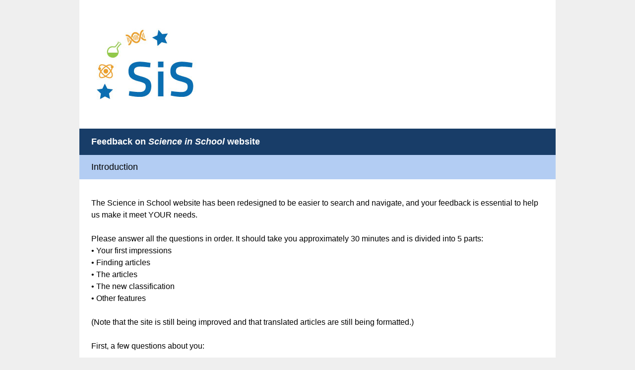

--- FILE ---
content_type: text/html; charset=UTF-8
request_url: https://www.surveymonkey.com/r/7WBM8F6
body_size: 7499
content:



<!DOCTYPE html>
<html lang="en">
  <head>
    <title>Feedback on&nbsp;Science in School website Survey</title>
    <meta charset="utf-8">
    
    <meta name="keywords" content="questionnaire, questionnaires, questionaire, questionaires, free online survey, free online surveys" />
    
        <meta name="description" content="Web survey powered by SurveyMonkey.com. Create your own online survey now with SurveyMonkey's expert certified FREE templates." />
    
    
        <link rel="image_src" href="https://prod.smassets.net/assets/responseweb/smlib.globaltemplates/17.13.0/assets/sm_logo_fb.png" />
    
    <meta name="viewport" content="width=device-width, initial-scale=1, user-scalable=yes" /><meta http-equiv="content-language" content="en" />
    
        
            <meta name="robots" content="noindex, follow" />
        
    

    
  
  <script src="https://prod.smassets.net/assets/responseweb/smlib.metrics-client-bundle-min.2c067a0e.js" 
    ></script>
    <script src="https://prod.smassets.net/assets/responseweb/smlib.metrics-product-analytics-bundle-min.af0569ce.js" 
     async="async" ></script>
    
  
  
  
  
  
  <script >
    (function() {
      function initializeTracker() {
        SM.MetricsTracker.initialize(
        // config_start
        {
          "user": {
            "id": 1,
            "isAuthenticated": false
          },
          "amplitudeToken": "beb247315464a13bc86a0940b8c9bf9f","country": null
        }
        // config_end
        );
      }

      if (window.SM && window.SM.MetricsTracker) {
        initializeTracker();
      } else {
        document.addEventListener('MetricsReady', initializeTracker);
      }
    }());
  </script>

    
    
    <link rel="dns-prefetch" href="//www.google-analytics.com" />
    <link rel="dns-prefetch" href="//fonts.gstatic.com" />
    <link rel="dns-prefetch" href="//bam-cell.nr-data.net" />
    <link rel="dns-prefetch" href="//cdn.signalfx.com" />
    <link rel="preconnect" href="//www.google-analytics.com" />
    <link rel="preconnect" href="//fonts.gstatic.com" />
    <link rel="preconnect" href="//bam-cell.nr-data.net" />
    <link rel="preconnect" href="//cdn.signalfx.com" />
    <meta name="google-site-verification" content="T6bFSmsnquJ-zUSMV3Kku9K413VJ80KjprWnV_Bv5lw" />
    <!--[if lt IE 9]>
        <script src="https://prod.smassets.net/assets/responseweb/smlib.ui-html5-bundle-min.bbd1e809.js" 
    ></script>
    <![endif]-->
    
    <!--[if (gt IE 8)|(!IE)]><!-->
    
      <link rel="dns-prefetch" href="//fonts.googleapis.com" />
<link rel="preconnect" href="//fonts.googleapis.com" />
<link type="text/css" rel="stylesheet" href="https://fonts.googleapis.com/css?family=Roboto:300,400,700|Merriweather:300,400,700|Montserrat:400,700|Lato:300,400,700|Open+Sans:300,400,600,700|Droid+Serif:400,700" async />
<link type="text/css" rel="stylesheet" href="https://fonts.googleapis.com/earlyaccess/notosanstc.css" async />
<link type="text/css" rel="stylesheet" href="https://fonts.googleapis.com/earlyaccess/notosansjp.css" async />
<link type="text/css" rel="stylesheet" href="https://fonts.googleapis.com/earlyaccess/notosanskr.css" async />
    

    <!--<![endif]-->
    
    
        
          
            <link type="text/css" rel="stylesheet" href="https://prod.smassets.net/assets/responseweb/responseweb-base-bundle-min.1fb3cc35.css" 
     async="true"  />
          
          <link type="text/css" rel="stylesheet" href="https://prod.smassets.net/assets/responseweb/smlib.surveytemplates-survey_page-bundle-min.0d0379ed.css" 
     async="true"  />
          
            <link id="themeCssLink" rel="stylesheet" href="https://secure.surveymonkey.com/r/themes/4.37.0_887422_no-palette_591090D6-EBB4-47EC-AC02-83086833B187.css" async />
          
          <link rel="stylesheet" href="https://cdn.smassets.net/assets/wds/4_20_2/wds-react/wds-react.min.css">
          <link type="text/css" rel="stylesheet" href="https://prod.smassets.net/assets/responseweb/responseweb-responsewebPkgs-bundle-min.614c8463.css" 
     async="true"  />
        
    
    
    
    
    
    
    <div data-sm-is-mobile></div>
<script id="versionChangedModal" type="text/html">
    <div id="versionChangedModalContainer" class="dialog dialog-b version-dialog">
        <div class="dialog-title-bar">
            <h5>
                <span class="smf-icon notranslate">!</span>
                 This survey was modified by its creator
            </h5>
            <div class="version-warning-text">
                For questions on the page you’re currently on, you’ll need to re-submit your answers. Your answers for previous pages are saved (you’ll see them when you click OK). Survey creators usually make changes only when it’s vital to the data, so thank you for your patience.
            </div>
        </div>
        <div class="dialog-btn-bar clearfix">
            <button class="wds-button wds-button--util dialog-close-btn wds-button--sm btn-txt-primary" id="OK-btn" href="#"> OK</button>
        </div>
    </div>
</script>
    <script type="text/html" id="dialog-title-bar-template">
    <div class="dialog-title-bar">
        <h5><%title%></h5>
    </div>
</script>
<script type="text/html" id="dialog-close-btn-template">
    <a class="dialog-close-btn cbmain" href="#" data-icon="D"></a>
</script>
<script type="text/html" id="dialog-close-btn-template-b">
    <a class="dialog-close-btn cb-dialog-b smf-icon" href="#">å</a>
</script>
<script type="text/html" id="dialog-overlay-template">
    <div class="dialog-overlay<%#isModal%> dialog-overlay-modal<%/isModal%>"></div>
</script>
<script type="text/html" id="dialog-container-template">
    <div class="dialog-container"></div>
</script>
    <link type="text/css" rel="stylesheet" href="https://prod.smassets.net/assets/responseweb/responseweb-version-bundle-min.db31b6fc.css" 
     async="true"  />
    
<link rel="shortcut icon" href="/favicon1.ico" />
    <script src="https://prod.smassets.net/assets/responseweb/responseweb-jquery-bundle-min.a17eeae3.js" 
    ></script>
    
        <script src="https://prod.smassets.net/assets/responseweb/responseweb-response-bundle-min.53a2d1bc.js" 
    ></script>
    
    
    
    
    <script>
        document.domain = 'surveymonkey.com';
    </script>
    
    
    
        <script src="https://prod.smassets.net/assets/responseweb/smlib.surveytemplates-sm-react-bundle-min.a68d6acc.js" 
    ></script>
        <script src="https://prod.smassets.net/assets/responseweb/smlib.surveytemplates-sm-polyfill-bundle-min.ef0f0b28.js" 
    ></script>
        <script src="https://prod.smassets.net/assets/responseweb/responseweb-responsewebPkgs_hybrid-bundle-min.c5123b09.js" 
    ></script>
    
    <script src="https://prod.smassets.net/assets/responseweb/responseweb-ui_bundle-bundle-min.a165823c.js" 
    ></script>
    <script src="https://cdn.signalfx.com/o11y-gdi-rum/v0.19.3/splunk-otel-web.js" crossorigin="anonymous"></script>
    <script type="text/javascript">
      window.SplunkRum && window.SplunkRum.init({
          beaconUrl: 'https://rum-ingest.us1.signalfx.com/v1/rum',
          rumAuth: 'QJxCOMQAuo1Z38hup8cdCQ',
          app: 'responseweb',
          environment: 'prod',
          tracer: {
            sampler: new SplunkRum.SessionBasedSampler({
              ratio: 1
            })
          }
        });
    </script>

    
<link rel="canonical" href="https://www.surveymonkey.com/r/7WBM8F6" /></head>

  <!--[if lt IE 7 ]>
  <body id="patas" class="translate survey-body ie ie6">
  <![endif]-->
  <!--[if IE 7 ]>
  <body id="patas" class="translate survey-body ie ie7">
  <![endif]-->
  <!--[if IE 8 ]>
  <body id="patas" class="translate survey-body ie ie8">
  <![endif]-->
  <!--[if IE 9 ]>
  <body id="patas" class="translate survey-body ie ie9">
  <![endif]-->
  <!--[if gt IE 9]>
  <body id="patas" class="translate survey-body ie modern-browser">
  <![endif]-->
  <!--[if (gt IE 9)|(!IE)]><!-->
  <body id="patas" class="translate survey-body modern-browser">
  <!--<![endif]-->
        
    
    
    
    
        
    

    





<!-- Textured Paper, Seamless Paper Texture and Escheresque are from subtlepatterns.com. Made available under CC BY-SA 3.0 License: http://creativecommons.org/licenses/by-sa/3.0/legalcode. -->
<!-- You cannot remove or modify any notice of copyright, trademark or other proprietary right, or any other copyright management information or metadata from wherever it is embedded in the content. -->
<main class="v2theme">
    <article data-page-id="194287414" class="survey-page survey-page-white">

        <header class="survey-page-header">
            
                








    <div class="top-logo-section clearfix ">
        
        
    
        <span class="logo-container notranslate" style="">
            <img class="logo user-generated"
                 src="https://surveymonkey-assets.s3.amazonaws.com/survey/61876378/rs/c21bef93-0ea9-4e3b-b020-a7402f33b387.jpg"
                 style=""
                 alt="" />
        </span>

    </div>



    <div class="survey-title-container clearfix
                survey-title-align-left has-survey-logo survey-title-logo-align-top  has-survey-title "
    >
        <div class="survey-title-table-wrapper
        ">
        
            <table role="presentation" class="survey-title-table table-reset">
                <tbody>
                    <tr>
                        
                        
                            <td class="survey-title-cell">
                                <h1 class="survey-title user-generated notranslate">
                                    <span class="title-text">
                                        
                                            Feedback on&nbsp;<i>Science in School </i>website
                                        
                                    </span>
                                </h1>
                            </td>
                        
                    </tr>
                </tbody>
            </table>
        

        
        </div>
    </div>










    <div class="page-title-container page-title-container-v2 clearfix">
        
            
            <div class="notranslate">
                <h2 class="page-title-wrapper clearfix
                
                ">
                    <span class="page-number">
                    
                    </span>

                    <span class="page-title user-generated">
                    
                        Introduction
                    
                    </span>
                </h2>
            </div>
        

        
    </div>


<span id="version-changed" style="visibility: hidden" version-changed=False></span>
            
        </header>
        <section class="survey-page-body
            ">
            

            <div
                id="new-commenting-sheet"
                data-survey-id="61876378"
                data-mentioned-comment-id='None'
                data-language-code='en'
                data-sm-comment-sheet
            >
            </div>

            
                <div class="h3 page-subtitle  user-generated notranslate"  role="heading" aria-level="3"><div>The Science in School website has been redesigned to be easier to search and navigate, and your feedback is essential to help us make it meet YOUR needs.<br><br>Please answer all the questions in order. It should take you approximately 30 minutes and is divided into 5 parts: <br>• Your first impressions<br>• Finding articles<br>• The articles<br>• The new classification<br>• Other features<br><br>(Note that the site is still being improved and that translated articles are still being formatted.)<br><br>First, a few questions about you:</div>
                </div>
            

            <form name="surveyForm"
                  action=""
                  method="post"
                  enctype="multipart/form-data"
                  novalidate
                  data-survey-page-form
            >
                
	


                
                    <div class="questions clearfix">

    

        <div class="question-row clearfix 
                   " ><div data-question-type="multiple_choice_vertical"
     data-rq-question-type="multiple_choice_vertical"
     class="question-container
    
        
        
    
    ">

    <div id="question-field-769949458"
        data-qnumber="1"
        data-qdispnumber="1"
        data-question-id="769949458"
        class=" question-multiple-choice qn question vertical question-required"
        
        
    >
        
        
            <h3 class="screenreader-only">Question Title</h3><fieldset class=" question-fieldset"  >
                <legend class="question-legend">
                    
                    
                    <h4 id="question-title-769949458" class="
                     question-title-container ">
                        <span class="required-asterisk notranslate">
                                *
                            </span>

                        
                            <span class="question-number notranslate">
                                1<span class="question-dot">.</span>
                            </span>
                        
                        
                <span class="user-generated notranslate
                ">
                What is your job?</span>
                
                        
                    </h4>
                </legend>
                <div class="question-body clearfix notranslate ">
                    
    
        
            <div class=""
            >
        
        <div class="answer-option-cell
                    "
            data-answer-id=8702169253
        >
            
    
    
    

    
        
        
        
        
        
    

    
    

    <div data-sm-checkbox class="checkbox-button-container ">
        <input id="769949458_8702169253"
               name="769949458[]"
               type="checkbox"
               class="checkbox-button-input  "
               value="8702169253"
               
               
               
        />
        <label class="answer-label checkbox-button-label no-touch touch-sensitive clearfix
                
                "
               for="769949458_8702169253">

            <span class="checkbox-button-display ">
            </span>


            
                <span class="checkbox-button-label-text question-body-font-theme user-generated ">
                    Teacher
                    
                </span>
            
        </label>
        
    </div>


        </div>

        

        
    
        
        <div class="answer-option-cell
                    "
            data-answer-id=8702169254
        >
            
    
    
    

    
        
        
        
        
        
    

    
    

    <div data-sm-checkbox class="checkbox-button-container ">
        <input id="769949458_8702169254"
               name="769949458[]"
               type="checkbox"
               class="checkbox-button-input  "
               value="8702169254"
               
               
               
        />
        <label class="answer-label checkbox-button-label no-touch touch-sensitive clearfix
                
                "
               for="769949458_8702169254">

            <span class="checkbox-button-display ">
            </span>


            
                <span class="checkbox-button-label-text question-body-font-theme user-generated ">
                    Teacher trainer
                    
                </span>
            
        </label>
        
    </div>


        </div>

        

        
    
        
        <div class="answer-option-cell
                    "
            data-answer-id=8702169255
        >
            
    
    
    

    
        
        
        
        
        
    

    
    

    <div data-sm-checkbox class="checkbox-button-container ">
        <input id="769949458_8702169255"
               name="769949458[]"
               type="checkbox"
               class="checkbox-button-input  "
               value="8702169255"
               
               
               
        />
        <label class="answer-label checkbox-button-label no-touch touch-sensitive clearfix
                
                "
               for="769949458_8702169255">

            <span class="checkbox-button-display ">
            </span>


            
                <span class="checkbox-button-label-text question-body-font-theme user-generated ">
                    Science communicator
                    
                </span>
            
        </label>
        
    </div>


        </div>

        

        
    
        
        <div class="answer-option-cell
                    "
            data-answer-id=8702169256
        >
            
    
    
    

    
        
        
        
        
        
    

    
    

    <div data-sm-checkbox class="checkbox-button-container ">
        <input id="769949458_8702169256"
               name="769949458[]"
               type="checkbox"
               class="checkbox-button-input  "
               value="8702169256"
               
               
               
        />
        <label class="answer-label checkbox-button-label no-touch touch-sensitive clearfix
                
                "
               for="769949458_8702169256">

            <span class="checkbox-button-display ">
            </span>


            
                <span class="checkbox-button-label-text question-body-font-theme user-generated ">
                    Scientist
                    
                </span>
            
        </label>
        
    </div>


        </div>

        

        
            </div>
        
    
    
    

    
    

    
    
        
        
        <div class="other-answer-container" data-answer-id=769949458_8702169251>
            <label class="question-body-font-theme answer-label other-answer-label comment-label user-generated"
                   for="769949458_other">
                Other (please specify)
            </label>
            
    
    
        <input id="769949458_other"
               name="769949458_other"
               type="text"
               class="text other-answer-text"
               maxlength=20000
               
               size="50"
               
               
               data-other-text />
    
    

        </div>
    


                </div>
            </fieldset>
    </div>
</div>

    </div><div class="question-row clearfix 
                   " >

  
<div data-question-type="open_ended_single"
     data-rq-question-type="open_ended"
     class="question-container
    
        
        
    
    ">

    <div id="question-field-769949948"
        data-qnumber="2"
        data-qdispnumber="2"
        data-question-id="769949948"
        class=" question-open-ended-single qn question single"
        
        
    >
        
        
            <h3 class="screenreader-only">Question Title</h3><div class=" question-fieldset question-legend"  >
                
                
                <h4 id="question-title-769949948" class=" question-title-container ">
                    <span class="required-asterisk notranslate">
                            *
                        </span>

                    
                        <span class="question-number notranslate">
                            2<span class="question-dot">.</span>
                        </span>
                    
                    
                <span class="user-generated notranslate
                ">
                If you are a teacher, which science topics do you teach?</span>
                
                    
                </h4>
                <div class="question-body clearfix notranslate ">
                    
    

    
      <div
        id="open-ended-single_769949948"
        data-question-id=769949948
        data-response=""
        data-sm-open-single
        maxlength=20000
        data-ng="true"
        
        data-size="50"
        data-labeledby="question-title-769949948"
        >
      </div>
    

    

                </div>
            </div>
    </div>
</div></div><div class="question-row clearfix 
                   " ><div data-question-type="multiple_choice_vertical"
     data-rq-question-type="multiple_choice_vertical"
     class="question-container
    
        
        
    
    ">

    <div id="question-field-769950910"
        data-qnumber="3"
        data-qdispnumber="3"
        data-question-id="769950910"
        class=" question-multiple-choice qn question vertical"
        
            style="width:px;
            
            
            
            "
        
        
    >
        
        
            <h3 class="screenreader-only">Question Title</h3><fieldset class=" question-fieldset"  >
                <legend class="question-legend">
                    
                    
                    <h4 id="question-title-769950910" class="
                     question-title-container ">
                        <span class="required-asterisk notranslate">
                                *
                            </span>

                        
                            <span class="question-number notranslate">
                                3<span class="question-dot">.</span>
                            </span>
                        
                        
                <span class="user-generated notranslate
                ">
                If you are a teacher, how old are your students? (Please select all that apply.)</span>
                
                        
                    </h4>
                </legend>
                <div class="question-body clearfix notranslate ">
                    
    
        
            <div class=""
            >
        
        <div class="answer-option-cell
                    "
            data-answer-id=8724520248
        >
            
    
    
    

    
        
        
        
        
        
    

    
    

    <div data-sm-checkbox class="checkbox-button-container ">
        <input id="769950910_8724520248"
               name="769950910[]"
               type="checkbox"
               class="checkbox-button-input  "
               value="8724520248"
               
               
               
        />
        <label class="answer-label checkbox-button-label no-touch touch-sensitive clearfix
                
                "
               for="769950910_8724520248">

            <span class="checkbox-button-display ">
            </span>


            
                <span class="checkbox-button-label-text question-body-font-theme user-generated ">
                    Under 11
                    
                </span>
            
        </label>
        
    </div>


        </div>

        

        
    
        
        <div class="answer-option-cell
                    "
            data-answer-id=8724520251
        >
            
    
    
    

    
        
        
        
        
        
    

    
    

    <div data-sm-checkbox class="checkbox-button-container ">
        <input id="769950910_8724520251"
               name="769950910[]"
               type="checkbox"
               class="checkbox-button-input  "
               value="8724520251"
               
               
               
        />
        <label class="answer-label checkbox-button-label no-touch touch-sensitive clearfix
                
                "
               for="769950910_8724520251">

            <span class="checkbox-button-display ">
            </span>


            
                <span class="checkbox-button-label-text question-body-font-theme user-generated ">
                    11-14
                    
                </span>
            
        </label>
        
    </div>


        </div>

        

        
    
        
        <div class="answer-option-cell
                    "
            data-answer-id=8724520253
        >
            
    
    
    

    
        
        
        
        
        
    

    
    

    <div data-sm-checkbox class="checkbox-button-container ">
        <input id="769950910_8724520253"
               name="769950910[]"
               type="checkbox"
               class="checkbox-button-input  "
               value="8724520253"
               
               
               
        />
        <label class="answer-label checkbox-button-label no-touch touch-sensitive clearfix
                
                "
               for="769950910_8724520253">

            <span class="checkbox-button-display ">
            </span>


            
                <span class="checkbox-button-label-text question-body-font-theme user-generated ">
                    14-16
                    
                </span>
            
        </label>
        
    </div>


        </div>

        

        
    
        
        <div class="answer-option-cell
                    "
            data-answer-id=8724520254
        >
            
    
    
    

    
        
        
        
        
        
    

    
    

    <div data-sm-checkbox class="checkbox-button-container ">
        <input id="769950910_8724520254"
               name="769950910[]"
               type="checkbox"
               class="checkbox-button-input  "
               value="8724520254"
               
               
               
        />
        <label class="answer-label checkbox-button-label no-touch touch-sensitive clearfix
                
                "
               for="769950910_8724520254">

            <span class="checkbox-button-display ">
            </span>


            
                <span class="checkbox-button-label-text question-body-font-theme user-generated ">
                    16-19
                    
                </span>
            
        </label>
        
    </div>


        </div>

        

        
            </div>
        
    
    
    

    
    

    
    
        
        
        <div class="other-answer-container" data-answer-id=769950910_8724520244>
            <label class="question-body-font-theme answer-label other-answer-label comment-label user-generated"
                   for="769950910_other">
                Other (please specify)
            </label>
            
    
    
        <input id="769950910_other"
               name="769950910_other"
               type="text"
               class="text other-answer-text"
               maxlength=20000
               
               size="50"
               
               
               data-other-text />
    
    

        </div>
    


                </div>
            </fieldset>
    </div>
</div>

    </div><div class="question-row clearfix 
                   " >
    
    
        
    <div data-question-type="demographic_international"
     data-rq-question-type="contact"
     class="question-container
    
        
        
    
    ">

    <div id="question-field-769951595"
        data-qnumber="4"
        data-qdispnumber="4"
        data-question-id="769951595"
        class=" question-demographic question-demographic-int qn question international"
        
        
    >
        
        
            <h3 class="screenreader-only">Question Title</h3><div class="text-input-group question-fieldset question-legend"  >
                
                
                <h4 id="question-title-769951595" class=" question-title-container ">
                    <span class="required-asterisk notranslate">
                            *
                        </span>

                    
                        <span class="question-number notranslate">
                            4<span class="question-dot">.</span>
                        </span>
                    
                    
                <span class="user-generated notranslate
                ">
                In what country do you work?</span>
                
                    
                </h4>
                <div class="question-body clearfix notranslate ">
                    
    
        
        
        
        
        <div class="text-input-container clearfix">
            <label for="769951595_8702121859"
                   class="question-body-font-theme answer-label question-demographic-label user-generated "
                   
                       style="width:20%;"
                   
            >
                
                
                    Country:
                
                
            </label>
            <input id="769951595_8702121859"
                   name="769951595_8702121859"
                   type="text"
                   class="text medium"
                   
                       size="15"
                   
                   
                   
                   
                   
                   data-sm-open-single
                   maxlength=20000
            />
        </div>
    

                </div>
            </div>
    </div>
</div></div><div class="question-row clearfix 
                   " ><div data-question-type="single_choice_vertical"
     data-rq-question-type="single_choice_vertical"
     class="question-container
    
        
        
    
    ">

    <div id="question-field-769952815"
        data-qnumber="5"
        data-qdispnumber="5"
        data-question-id="769952815"
        class=" question-single-choice-radio qn question vertical question-required"
        
            style="width:px;
            
            
            
            "
        
        
    >
        
        
            <h3 class="screenreader-only">Question Title</h3><fieldset class=" question-fieldset" data-radio-button-group >
                <legend class="question-legend">
                    
                    
                    <h4 id="question-title-769952815" class="
                     question-title-container ">
                        <span class="required-asterisk notranslate">
                                *
                            </span>

                        
                            <span class="question-number notranslate">
                                5<span class="question-dot">.</span>
                            </span>
                        
                        
                <span class="user-generated notranslate
                ">
                Approximately how often do you visit the Science in School website?</span>
                
                        
                    </h4>
                </legend>
                <div class="question-body clearfix notranslate ">
                    
    
    
        
            <div class=""
            >
        
        <div class="answer-option-cell" data-answer-id=8724434904>
            
    
    
    

    
        
        
        
        
        
    

    

    

    
    

    <div data-sm-radio-button class="radio-button-container " aria-labelledby="question-title-769952815">
        <input id="769952815_8724434904"
               aria-labelledby="769952815_8724434904_label"
               name="769952815"
               type="radio"
               role="radio"
               class="radio-button-input "
               value="8724434904"
               aria-checked="{}"
               
               
               
        />
        <label data-sm-radio-button-label
               
                   id="769952815_8724434904_label"
               
               class="answer-label radio-button-label no-touch touch-sensitive clearfix
                
                
                "
               for="769952815_8724434904">
            <span 
                    
                    class="radio-button-display "
                                                >
                    
            </span>

            
                <span class="radio-button-label-text question-body-font-theme user-generated ">
                    Every day
                    
                </span>
            
        </label>
        
    </div>

        </div>
        
    
        
        <div class="answer-option-cell" data-answer-id=8724434905>
            
    
    
    

    
        
        
        
        
        
    

    

    

    
    

    <div data-sm-radio-button class="radio-button-container " aria-labelledby="question-title-769952815">
        <input id="769952815_8724434905"
               aria-labelledby="769952815_8724434905_label"
               name="769952815"
               type="radio"
               role="radio"
               class="radio-button-input "
               value="8724434905"
               aria-checked="{}"
               
               
               
        />
        <label data-sm-radio-button-label
               
                   id="769952815_8724434905_label"
               
               class="answer-label radio-button-label no-touch touch-sensitive clearfix
                
                
                "
               for="769952815_8724434905">
            <span 
                    
                    class="radio-button-display "
                                                >
                    
            </span>

            
                <span class="radio-button-label-text question-body-font-theme user-generated ">
                    Every week
                    
                </span>
            
        </label>
        
    </div>

        </div>
        
    
        
        <div class="answer-option-cell" data-answer-id=8724434906>
            
    
    
    

    
        
        
        
        
        
    

    

    

    
    

    <div data-sm-radio-button class="radio-button-container " aria-labelledby="question-title-769952815">
        <input id="769952815_8724434906"
               aria-labelledby="769952815_8724434906_label"
               name="769952815"
               type="radio"
               role="radio"
               class="radio-button-input "
               value="8724434906"
               aria-checked="{}"
               
               
               
        />
        <label data-sm-radio-button-label
               
                   id="769952815_8724434906_label"
               
               class="answer-label radio-button-label no-touch touch-sensitive clearfix
                
                
                "
               for="769952815_8724434906">
            <span 
                    
                    class="radio-button-display "
                                                >
                    
            </span>

            
                <span class="radio-button-label-text question-body-font-theme user-generated ">
                    Every month
                    
                </span>
            
        </label>
        
    </div>

        </div>
        
    
        
        <div class="answer-option-cell" data-answer-id=8724434907>
            
    
    
    

    
        
        
        
        
        
    

    

    

    
    

    <div data-sm-radio-button class="radio-button-container " aria-labelledby="question-title-769952815">
        <input id="769952815_8724434907"
               aria-labelledby="769952815_8724434907_label"
               name="769952815"
               type="radio"
               role="radio"
               class="radio-button-input "
               value="8724434907"
               aria-checked="{}"
               
               
               
        />
        <label data-sm-radio-button-label
               
                   id="769952815_8724434907_label"
               
               class="answer-label radio-button-label no-touch touch-sensitive clearfix
                
                
                "
               for="769952815_8724434907">
            <span 
                    
                    class="radio-button-display "
                                                >
                    
            </span>

            
                <span class="radio-button-label-text question-body-font-theme user-generated ">
                    Every issue
                    
                </span>
            
        </label>
        
    </div>

        </div>
        
    
        
        <div class="answer-option-cell" data-answer-id=8724434908>
            
    
    
    

    
        
        
        
        
        
    

    

    

    
    

    <div data-sm-radio-button class="radio-button-container " aria-labelledby="question-title-769952815">
        <input id="769952815_8724434908"
               aria-labelledby="769952815_8724434908_label"
               name="769952815"
               type="radio"
               role="radio"
               class="radio-button-input "
               value="8724434908"
               aria-checked="{}"
               
               
               
        />
        <label data-sm-radio-button-label
               
                   id="769952815_8724434908_label"
               
               class="answer-label radio-button-label no-touch touch-sensitive clearfix
                
                
                "
               for="769952815_8724434908">
            <span 
                    
                    class="radio-button-display "
                                                >
                    
            </span>

            
                <span class="radio-button-label-text question-body-font-theme user-generated ">
                    Every year
                    
                </span>
            
        </label>
        
    </div>

        </div>
        
            </div>
        
    
    
    

    
    

    
    
        
        
        <div class="other-answer-container" data-answer-id=769952815_8724434902>
            <label class="question-body-font-theme answer-label other-answer-label comment-label user-generated"
                   for="769952815_other">
                Other (please specify)
            </label>
            
    
    
        <input id="769952815_other"
               name="769952815_other"
               type="text"
               class="text other-answer-text"
               maxlength=20000
               
               size="50"
               
               
               data-other-text />
    
    

        </div>
    

    

                </div>
            </fieldset>
    </div>
</div></div><div class="question-row clearfix 
                   " ><div data-question-type="multiple_choice_vertical"
     data-rq-question-type="multiple_choice_vertical"
     class="question-container
    
        
        
    
    ">

    <div id="question-field-769953543"
        data-qnumber="6"
        data-qdispnumber="6"
        data-question-id="769953543"
        class=" question-multiple-choice qn question vertical question-required"
        
        
    >
        
        
            <h3 class="screenreader-only">Question Title</h3><fieldset class=" question-fieldset"  >
                <legend class="question-legend">
                    
                    
                    <h4 id="question-title-769953543" class="
                     question-title-container ">
                        <span class="required-asterisk notranslate">
                                *
                            </span>

                        
                            <span class="question-number notranslate">
                                6<span class="question-dot">.</span>
                            </span>
                        
                        
                <span class="user-generated notranslate
                ">
                Which device(s) do you generally use to visit the Science in School website?</span>
                
                        
                    </h4>
                </legend>
                <div class="question-body clearfix notranslate ">
                    
    
        
            <div class=""
            >
        
        <div class="answer-option-cell
                    "
            data-answer-id=8724449438
        >
            
    
    
    

    
        
        
        
        
        
    

    
    

    <div data-sm-checkbox class="checkbox-button-container ">
        <input id="769953543_8724449438"
               name="769953543[]"
               type="checkbox"
               class="checkbox-button-input  "
               value="8724449438"
               
               
               
        />
        <label class="answer-label checkbox-button-label no-touch touch-sensitive clearfix
                
                "
               for="769953543_8724449438">

            <span class="checkbox-button-display ">
            </span>


            
                <span class="checkbox-button-label-text question-body-font-theme user-generated ">
                    Desktop
                    
                </span>
            
        </label>
        
    </div>


        </div>

        

        
    
        
        <div class="answer-option-cell
                    "
            data-answer-id=8724449439
        >
            
    
    
    

    
        
        
        
        
        
    

    
    

    <div data-sm-checkbox class="checkbox-button-container ">
        <input id="769953543_8724449439"
               name="769953543[]"
               type="checkbox"
               class="checkbox-button-input  "
               value="8724449439"
               
               
               
        />
        <label class="answer-label checkbox-button-label no-touch touch-sensitive clearfix
                
                "
               for="769953543_8724449439">

            <span class="checkbox-button-display ">
            </span>


            
                <span class="checkbox-button-label-text question-body-font-theme user-generated ">
                    Laptop
                    
                </span>
            
        </label>
        
    </div>


        </div>

        

        
    
        
        <div class="answer-option-cell
                    "
            data-answer-id=8724449440
        >
            
    
    
    

    
        
        
        
        
        
    

    
    

    <div data-sm-checkbox class="checkbox-button-container ">
        <input id="769953543_8724449440"
               name="769953543[]"
               type="checkbox"
               class="checkbox-button-input  "
               value="8724449440"
               
               
               
        />
        <label class="answer-label checkbox-button-label no-touch touch-sensitive clearfix
                
                "
               for="769953543_8724449440">

            <span class="checkbox-button-display ">
            </span>


            
                <span class="checkbox-button-label-text question-body-font-theme user-generated ">
                    Tablet
                    
                </span>
            
        </label>
        
    </div>


        </div>

        

        
    
        
        <div class="answer-option-cell
                    "
            data-answer-id=8724449441
        >
            
    
    
    

    
        
        
        
        
        
    

    
    

    <div data-sm-checkbox class="checkbox-button-container ">
        <input id="769953543_8724449441"
               name="769953543[]"
               type="checkbox"
               class="checkbox-button-input  "
               value="8724449441"
               
               
               
        />
        <label class="answer-label checkbox-button-label no-touch touch-sensitive clearfix
                
                "
               for="769953543_8724449441">

            <span class="checkbox-button-display ">
            </span>


            
                <span class="checkbox-button-label-text question-body-font-theme user-generated ">
                    Mobile phone
                    
                </span>
            
        </label>
        
    </div>


        </div>

        

        
            </div>
        
    
    
    

    
    

    
    


                </div>
            </fieldset>
    </div>
</div>

    </div><div class="question-row clearfix 
                   " ><div data-question-type="multiple_choice_vertical"
     data-rq-question-type="multiple_choice_vertical"
     class="question-container
    
        
        
    
    ">

    <div id="question-field-769954972"
        data-qnumber="7"
        data-qdispnumber="7"
        data-question-id="769954972"
        class=" question-multiple-choice qn question vertical"
        
        
    >
        
        
            <h3 class="screenreader-only">Question Title</h3><fieldset class=" question-fieldset"  >
                <legend class="question-legend">
                    
                    
                    <h4 id="question-title-769954972" class="
                     question-title-container ">
                        <span class="required-asterisk notranslate">
                                *
                            </span>

                        
                            <span class="question-number notranslate">
                                7<span class="question-dot">.</span>
                            </span>
                        
                        
                <span class="user-generated notranslate
                ">
                Would you also be able to test the website on other devices? (Please select all that apply.)</span>
                
                        
                    </h4>
                </legend>
                <div class="question-body clearfix notranslate ">
                    
    
        
            <div class=""
            >
        
        <div class="answer-option-cell
                    "
            data-answer-id=8724467097
        >
            
    
    
    

    
        
        
        
        
        
    

    
    

    <div data-sm-checkbox class="checkbox-button-container ">
        <input id="769954972_8724467097"
               name="769954972[]"
               type="checkbox"
               class="checkbox-button-input  "
               value="8724467097"
               
               
               
        />
        <label class="answer-label checkbox-button-label no-touch touch-sensitive clearfix
                
                "
               for="769954972_8724467097">

            <span class="checkbox-button-display ">
            </span>


            
                <span class="checkbox-button-label-text question-body-font-theme user-generated ">
                    Desktop
                    
                </span>
            
        </label>
        
    </div>


        </div>

        

        
    
        
        <div class="answer-option-cell
                    "
            data-answer-id=8724467098
        >
            
    
    
    

    
        
        
        
        
        
    

    
    

    <div data-sm-checkbox class="checkbox-button-container ">
        <input id="769954972_8724467098"
               name="769954972[]"
               type="checkbox"
               class="checkbox-button-input  "
               value="8724467098"
               
               
               
        />
        <label class="answer-label checkbox-button-label no-touch touch-sensitive clearfix
                
                "
               for="769954972_8724467098">

            <span class="checkbox-button-display ">
            </span>


            
                <span class="checkbox-button-label-text question-body-font-theme user-generated ">
                    Laptop
                    
                </span>
            
        </label>
        
    </div>


        </div>

        

        
    
        
        <div class="answer-option-cell
                    "
            data-answer-id=8724467099
        >
            
    
    
    

    
        
        
        
        
        
    

    
    

    <div data-sm-checkbox class="checkbox-button-container ">
        <input id="769954972_8724467099"
               name="769954972[]"
               type="checkbox"
               class="checkbox-button-input  "
               value="8724467099"
               
               
               
        />
        <label class="answer-label checkbox-button-label no-touch touch-sensitive clearfix
                
                "
               for="769954972_8724467099">

            <span class="checkbox-button-display ">
            </span>


            
                <span class="checkbox-button-label-text question-body-font-theme user-generated ">
                    Tablet
                    
                </span>
            
        </label>
        
    </div>


        </div>

        

        
    
        
        <div class="answer-option-cell
                    "
            data-answer-id=8724467100
        >
            
    
    
    

    
        
        
        
        
        
    

    
    

    <div data-sm-checkbox class="checkbox-button-container ">
        <input id="769954972_8724467100"
               name="769954972[]"
               type="checkbox"
               class="checkbox-button-input  "
               value="8724467100"
               
               
               
        />
        <label class="answer-label checkbox-button-label no-touch touch-sensitive clearfix
                
                "
               for="769954972_8724467100">

            <span class="checkbox-button-display ">
            </span>


            
                <span class="checkbox-button-label-text question-body-font-theme user-generated ">
                    Mobile phone
                    
                </span>
            
        </label>
        
    </div>


        </div>

        

        
    
        
        <div class="answer-option-cell
                    "
            data-answer-id=8724467101
        >
            
    
    
    

    
        
        
        
        
        
    

    
    

    <div data-sm-checkbox class="checkbox-button-container ">
        <input id="769954972_8724467101"
               name="769954972[]"
               type="checkbox"
               class="checkbox-button-input  "
               value="8724467101"
               
               
               
        />
        <label class="answer-label checkbox-button-label no-touch touch-sensitive clearfix
                
                "
               for="769954972_8724467101">

            <span class="checkbox-button-display ">
            </span>


            
                <span class="checkbox-button-label-text question-body-font-theme user-generated ">
                    Not applicable
                    
                </span>
            
        </label>
        
    </div>


        </div>

        

        
            </div>
        
    
    
    

    
    

    
    


                </div>
            </fieldset>
    </div>
</div>

    </div>

    
    

</div>
                

                

                <div class="survey-submit-actions center-text clearfix">
                    
                    
                        <button type="submit" data-submit-page-button class="btn small next-button survey-page-button user-generated notranslate">
                            
                            Next
                            
                        </button>
                    
                    
                </div>
                
	
	
	    <input type="hidden" id="survey_data" name="survey_data" value="[base64]" />
        <input type="hidden" data-response-quality id="response_quality_data" name="response_quality_data" value="{}" />
	    <input type="hidden" id="is_previous" name="is_previous" value="false" />
	    
	
	
	
	
    
        <input type="hidden" id="disable_survey_buttons_on_submit" name="disable_survey_buttons_on_submit" value=""/>
    


                <input type="hidden" id="visible-question-ids" name="visible_question_ids" value="" />
            </form>
        </section>
        
        
            <footer class="survey-footer bottom ">
                
                    


    
            
        
    
<div class="standard-footer notranslate">
    <p class="survey-footer-title ">
        Powered by <a target="_blank" href="https://www.surveymonkey.com/r/7WBM8F6/metrics?redirect=footer-powered-by" class="footer-brand-name survey-footer-link"><img src="https://prod.smassets.net/assets/responseweb/smlib.surveytemplates/4.37.0/assets/sm_logo_footer.svg" alt="SurveyMonkey" class="responsive-logo"/></a>
    </p>
    See how easy it is to <a target="_blank" class="survey-footer-link create-a-survey" href="https://www.surveymonkey.com/r/7WBM8F6/metrics?redirect=footer-create-survey"> create surveys</a> and <a target="_blank" class="survey-footer-link create-a-form" href="https://www.surveymonkey.com/r/7WBM8F6/metrics?redirect=footer-create-form"> forms</a>.
</div>



    
        
            
    
    
    
    
    

    <div class="survey-footer-privacy-link-container">
        <a target="_blank" class="survey-footer-link survey-footer-privacy-link" href="https://www.surveymonkey.com/mp/legal/privacy/?ut_source=survey_pp">Privacy</a><span class="survey-footer-privacy-text"> & </span><a target="_blank" class="survey-footer-link survey-footer-privacy-link" href="https://www.surveymonkey.com/mp/legal/cookies/?ut_source=survey_pp">Cookie Notice</a>
    </div>


        
    

                
                
                
            </footer>
        
        
    </article
</main>
<div class="privacy-policy-icon-super-container">
    
</div>

<div class="survey-under-footer-ie-buffer"></div>
<script type="text/html" id="a11y-kb-shortcuts">
    <div id="a11y-kb-shortcuts-container" class="dialog dialog-b a11y--dialog">
        <section class="kb-shortcuts--container">
            <h1>Keyboard Shortcuts</h1>
            <table>
                <tbody>
                    <tr>
                        <th>Date Picker</th>
                        <th></th>
                    </tr>
                    <tr>
                        <td class="kb-command">
                            <span>&lt;Esc&gt;</span> :
                        </td>
                        <td>Open/Close date picker</td>
                    </tr>
                    <tr>
                        <td class="kb-command">
                            <span>&lt;Left&gt; or &lt;Right&gt;</span> :
                        </td>
                        <td>Move date back or forward by one day</td>
                    </tr>
                    <tr>
                        <td class="kb-command">
                            <span>&lt;Up&gt; or &lt;Down&gt;</span> :
                        </td>
                        <td>Move date back or forward by one week</td>
                    </tr>
                    <tr>
                        <td class="kb-command">
                            <span>&lt;Shift&gt;</span>
                            <span>+</span>
                            <span>&lt;Up&gt;</span> :
                        </td>
                        <td>Move date back by one month</td>
                    </tr>
                    <tr>
                        <td class="kb-command">
                            <span>&lt;Shift&gt;</span>
                            <span>+</span>
                            <span>&lt;Down&gt;</span> :
                        </td>
                        <td>Move date forward by one month</td>
                    </tr>
                    <tr>
                        <td class="kb-command">
                            <span>&lt;Ctrl&gt;</span>
                            <span>+</span>
                            <span>&lt;Shift&gt;</span>
                            <span>+</span>
                            <span>&lt;Up&gt;</span> :
                        </td>
                        <td>Move date back by one year</td>
                    </tr>
                    <tr>
                        <td class="kb-command">
                            <span>&lt;Ctrl&gt;</span>
                            <span>+</span>
                            <span>&lt;Shift&gt;</span>
                            <span>+</span>
                            <span>&lt;Down&gt;</span> :
                        </td>
                        <td>Move date forward by one year</td>
                    </tr>
                </tbody>
            </table>
        </section>
    </div>
</script>
<script type="text/html" id="dialog-title-bar-template">
    <div class="dialog-title-bar">
        <h5><%title%></h5>
    </div>
</script>
<script type="text/html" id="dialog-close-btn-template">
    <a class="dialog-close-btn cbmain" href="#" data-icon="D"></a>
</script>
<script type="text/html" id="dialog-close-btn-template-b">
    <a class="dialog-close-btn cb-dialog-b smf-icon" href="#">å</a>
</script>
<script type="text/html" id="dialog-overlay-template">
    <div class="dialog-overlay<%#isModal%> dialog-overlay-modal<%/isModal%>"></div>
</script>
<script type="text/html" id="dialog-container-template">
    <div class="dialog-container"></div>
</script>

        
          <p id='hcmtest' class='screen-reader-text high-contrast-test'>T</p>
        
        
        <noscript><style type="text/css" media="all">form {display:none;} </style><div style="text-align:center;">Javascript is required for this site to function, please enable.</div></noscript>
  </body>
</html>

--- FILE ---
content_type: text/javascript
request_url: https://prod.smassets.net/assets/responseweb/responseweb-response-bundle-min.53a2d1bc.js
body_size: 33177
content:
var SM=window.SM||{};if(typeof module==="object"&&module.exports){module.exports=SM}var SM;if(typeof module==="object"&&module.exports&&typeof require==="function"){SM=require("../SM")}SM.Object={create:function(e){function t(){}t.prototype=e;return new t},hasKeys:function(e,t){var i=t.length,n=0;for(;n<i;n++){if(!(t[n]in e)){throw new Error('key "'+t[n]+'" is missing')}}},toArray:function(e){var t=[],i;for(i in e){t.push(e[i])}return t},equals:function(e,t){var i;if(e===t){return true}if(!(e instanceof Object)||!(t instanceof Object)){return false}if(e.constructor!==t.constructor){return false}for(i in e){if(!e.hasOwnProperty(i)){continue}if(!t.hasOwnProperty(i)){return false}if(e[i]===t[i]){continue}if(typeof e[i]!=="object"){return false}if(!SM.Object.equals(e[i],t[i])){return false}}for(i in t){if(t.hasOwnProperty(i)&&!e.hasOwnProperty(i)){return false}}return true}};if(window.Object.create){SM.Object.create=window.Object.create}if(typeof module==="object"&&module.exports){module.exports=SM.Object}var SM;if(typeof module==="object"&&module.exports&&typeof require==="function"){SM=require("../SM")}SM.Array={indexOf:function(e,t){var i,n=e.length;for(i=0;i<n;i++){if(e[i]===t){return i}}return-1},getValue:function(e,t){if(t<0){t=0}else if(t>=e.length){t=e.length-1}return e[t]},sortAscending:function(e,t){var i,n;if(typeof e==="string"){i=e.toLowerCase();n=t.toLowerCase();if(i<n){return 1}else if(i>n){return-1}return 0}return e-t},sortDescending:function(e,t){var i,n;if(typeof e==="string"){i=e.toLowerCase();n=t.toLowerCase();if(i<n){return-1}else if(i>n){return 1}return 0}return t-e},unique:function(e){var t={},i,n,s,o=e.length,a=[];for(i=0;i<o;i++){n=e[i];t[n]=n}for(s in t){a.push(t[s])}return a},addUnique:function(e,t){var i=this.indexOf(e,t);if(i===-1){e.push(t)}},removeItem:function(e,t){var i=this.indexOf(e,t);if(i!==-1){e.splice(i,1)}}};if(typeof module==="object"&&module.exports){module.exports=SM.Array}var SM;if(typeof module==="object"&&module.exports&&typeof require==="function"){SM=require("../SM")}SM.String={r_http_url:/^(https?:\/\/)/,init:function(){this.rtrim=/\S/.test("\xa0")?/^[\s\xA0]+|[\s\xA0]+$/g:/^\s+|\s+$/g},truncate:function(e,t,i){if(!e){return""}if(!t){return e}if(i===undefined){i=true}if(e.length>t){if(i){return e.substring(0,t-3)+"..."}return e.substring(0,t)}return e},endsWith:function(e,t){if(!e||e.length<t.length){return false}return e.substr(e.length-t.length)===t},beginsWith:function(e,t){if(!e||e.length<t.length){return false}return e.substr(0,t.length)===t},afterLast:function(e,t){var i;if(!e){return""}i=e.lastIndexOf(t);if(i===-1){return""}return e.substr(i+1)},beforeFirst:function(e,t){var i;if(!e){return""}i=e.indexOf(t);if(i===-1){return e}return e.substr(0,i)},isHttpUrl:function(e){return this.r_http_url.test(e)},trim:function(){if(String.prototype.trim){return function(e){if(e===null){return""}return String.prototype.trim.call(e)}}return function(e){return e===null?"":e.toString().replace(this.rtrim,"")}}()};SM.String.init();if(typeof module==="object"&&module.exports){module.exports=SM.String}var SM;if(typeof module==="object"&&module.exports&&typeof require==="function"){SM=require("../SM")}SM.Math={roundTo:function(e,t){return this._roundTo(e,t,0)},roundPercentageTo:function(e,t){return this._roundTo(e,t,2)},isInt:function(e){if(!isFinite(e)||(typeof e).toLowerCase()!=="number"){return false}return Math.floor(e)===e},toPercentString:function(e,t){if(!isFinite(e)){return"0%"}return""+this.roundPercentageTo(e,t)+"%"},_roundTo:function(e,t,i){var n,s;if(isNaN(e)){return 0}if(e===0){return 0}if(t===undefined){t=1}n=Math.pow(10,t+i)*e;s=Math.pow(10,t);return Math.round(n)/s}};if(typeof module==="object"&&module.exports){module.exports=SM.Math}var SM;if(typeof module==="object"&&module.exports&&typeof require==="function"){SM=require("../SM");require("./array")}SM.DOM={SPACE:" ",getClass:function(e){return e.className?e.className:""},hasClass:function(e,t){var i,n,s=0,o;if(!e){return false}i=this.getClass(e).split(this.SPACE);n=t.split(this.SPACE);o=n.length;for(;s<o;s++){if(SM.Array.indexOf(i,n[s])!==-1){return true}}return false},removeClass:function(e,t){var i=this.getClass(e).split(this.SPACE),n;if(!e||!t){return}n=SM.Array.indexOf(i,t);if(n!==-1){i.splice(n,1);e.className=i.join(this.SPACE)}},contains:function(e,t){var i=t;while(i){if(i===e){return true}i=i.parentNode}return false},addClass:function(e,t){if(!e||!t){return}if(!this.hasClass(e,t)){e.className=this.getClass(e)+this.SPACE+t}},walkChildren:function(e,t){var i=0,n=e.childNodes,s=n.length,o;for(;i<s;i++){o=n[i];if(o&&o.nodeType===1){t(o)}}},getElementsByClassName:function(e,t){var i,n,s,o=0,a;t=t||document;if(document.getElementsByClassName){return t.getElementsByClassName(e)}n=[];i=t.all?t.all:t.getElementsByTagName("*");a=i.length;for(;o<a;o++){s=i[o];if(this.hasClass(s,e)){n.push(s)}}return n},getCoordinates:function(e,t){var i=0,n=0;do{n+=e.offsetLeft;i+=e.offsetTop;e=e.offsetParent;if(t&&e===t){break}}while(e);return{top:i,left:n}}};if(typeof module==="object"&&module.exports){module.exports=SM.DOM}var SM;if(typeof module==="object"&&module.exports&&typeof require==="function"){SM=require("../SM")}SM.Event={normalize:function(e){if(e.srcElement){e.target=e.srcElement}if(!e.preventDefault){e.preventDefault=function(){this.returnValue=false}}if(!e.stopPropagation){e.stopPropagation=function(){this.cancelBubble=true}}return e},add:function(e,t,i){var n="on";if(!e){return}function s(e){e=SM.Event.normalize(e);i(e)}if(e.addEventListener){e.addEventListener(t,s,false)}else if(e.attachEvent){e.attachEvent(n+t,s)}else if(e[n+t]){e[n+t]=s}},BLUR:"blur",CHANGE:"change",CLICK:"click",ENTER_KEYPRESS:"enterkeypress",FOCUS:"focus",FOCUSIN:"focusin",FOCUSOUT:"focusout",KEYDOWN:"keydown",KEYPRESS:"keypress",KEYUP:"keyup",MOUSEDOWN:"mousedown",MOUSEENTER:"mouseenter",MOUSELEAVE:"mouseleave",MOUSEMOVE:"mousemove",MOUSEUP:"mouseup",PASTE:"paste",RESIZE:"resize",SUBMIT:"submit"};if(typeof module==="object"&&module.exports){module.exports=SM.Event}var SM;if(typeof module==="object"&&module.exports&&typeof require==="function"){SM=require("../SM")}SM.KeyCodes={BACKSPACE:8,TAB:9,ENTER:13,SHIFT:16,CTRL:17,ALT:18,CAPS:20,ESCAPE:27,SPACE:32,END:35,HOME:36,LEFT:37,UP:38,RIGHT:39,DOWN:40,DELETE:46,AMPERSAND:55,A:65,C:67,V:86,X:88,LEFT_WINDOW:91,RIGHT_WINDOW:92,SELECT:93,LESS_THAN:188,GREATER_THAN:190,COMMAND:224,isNonAdditiveKey:function(e){return e===SM.KeyCodes.BACKSPACE||e===SM.KeyCodes.END||e===SM.KeyCodes.HOME||e===SM.KeyCodes.LEFT||e===SM.KeyCodes.UP||e===SM.KeyCodes.RIGHT||e===SM.KeyCodes.DOWN||e===SM.KeyCodes.DELETE},getEscapedHtmlContentCharLength:function(e){switch(e){case SM.KeyCodes.AMPERSAND:return 5;case SM.KeyCodes.LESS_THAN:case SM.KeyCodes.GREATER_THAN:return 4;default:return undefined}}};if(typeof module==="object"&&module.exports){module.exports=SM.KeyCodes}var SM;if(typeof module==="object"&&module.exports&&typeof require==="function"){SM=require("../SM");require("./object")}SM.Object=$.extend(SM.Object,{deepCopy:function(e){return $.extend(true,{},e)},copy:function(e){return $.extend({},e)},update:function(e,t){$.extend(e,t)},deepUpdate:function(){var e=Array.prototype.concat.apply([true],arguments);return $.extend.apply($,e)},extend:function(){var e=Array.prototype.concat.apply([{}],arguments);return $.extend.apply($,e)},deepExtend:function(){var e=Array.prototype.concat.apply([true,{}],arguments);return $.extend.apply($,e)}});if(typeof module==="object"&&module.exports){module.exports=SM.Object}var SM;if(typeof module==="object"&&module.exports&&typeof require==="function"){SM=require("../SM")}SM.PubSub={$document:$(window.document),subscribe:function(e,t,i){if(!this.on){return this}if(e===null||e===undefined){throw new Error("SM.PubSub: subscribing to a null or undefined event")}if(t===undefined||t===null){throw new Error("SM.PubSub: subscribing to "+e+"without a callback")}if(arguments.length===3){this.$document.on(e,i,t)}else{this.$document.on(e,t)}return this},unsubscribe:function(e,t){if(!this.on){return this}if(e===null||e===undefined){throw new Error("SM.PubSub: unsubscribing to a null or undefined event")}if(arguments.length===2){this.$document.off(e,t)}else{this.$document.off(e)}},publish:function(e){var t={};if(!this.on){return this}if(e===null||e===undefined){throw new Error("SM.PubSub: publishing a null or undefined event")}if(typeof e==="string"){t.type=e}else{if(e.type===null||e.type===undefined){throw new Error("SM.PubSub: publishing a null or undefined event")}t=e}this.$document.trigger(t);return this},time:function(e,t,i){var n,s,o=$.Deferred();if(!this.on){return this}if(arguments.length===3){SM.PubSub.subscribe(e,function(){n=(new Date).getTime()},i);SM.PubSub.subscribe(t,function(e){s=(new Date).getTime()-n;o.notify(s,e)},i)}else{SM.PubSub.subscribe(e,function(){n=(new Date).getTime()});SM.PubSub.subscribe(t,function(e){s=(new Date).getTime()-n;o.notify(s,e)})}return o},on:true};if(typeof module==="object"&&module.exports){module.exports=SM.PubSub}var SM;if(typeof module==="object"&&module.exports&&typeof require==="function"){SM=require("../SM")}SM.Widget={__NAME:undefined,__init:undefined,__destroy:undefined,__setters:undefined,__getters:undefined,__counter:0,__defaults:undefined,el:undefined,$el:undefined,__settings:undefined,__uid:undefined,get:function(e,t){var i=this.__getters;if(e===undefined){return undefined}if(i&&i[e]){return i[e](this,t)}return this.__settings[e]},set:function(e,t){var i=this.__setters;if(arguments.length===2){if(i&&i[e]){i[e](this,t)}else{this.__settings[e]=t}}return this},destroy:function(){if(this.__destroy){this.__destroy()}},__$document:$(document),__subscribe:function(e,t,i){if(!i){i={}}if(e===undefined){throw new Error("__subscribe: tried to subscribe to undefined event")}if(t===undefined){throw new Error("__subscribe: subscribing with an undefined callback")}i[this.__NAME]=this;i.self=this;SM.PubSub.subscribe(e+"."+this.__NAME+this.__uid,t,i);return this},__unsubscribe:function(e,t){if(e===undefined){throw new Error("__unsubscribe: tried to unsubscribe to undefined event")}SM.PubSub.unsubscribe(e+"."+this.__NAME+this.__uid,t);return this},__trigger:function(e){var t={};if(e===undefined){throw new Error("__trigger: tried to trigger an undefined event")}if(typeof e==="string"){t.type=this.__NAME+"."+e}else{if(e.type===undefined){throw new Error("__trigger: tried to trigger an undefined event")}t=e;t.type=this.__NAME+"."+e.type}t[this.__NAME]=this;this.$el.trigger(t);return this},subscribe:function(){this.__subscribe.apply(this,arguments);return this},trigger:function(){this.__trigger.apply(this,arguments);return this},unsubscribe:function(){this.__unsubscribe.apply(this,arguments);return this},bind:function(e,t,i){if(arguments.length===2){i=t;if(typeof i!=="function"){throw new Error("bind takes event, delegate, callback or event, callback")}this.$el.on(e,{self:this},i)}else if(arguments.length===3){this.$el.on(e,t,{self:this},i)}else{throw new Error("bind takes event, delegate, callback or event, callback")}return this},__initSettings:function(e){var t,i,n;this.__settings={};if(e){i={};n={};if(this.__defaults){for(t in this.__defaults){if(this.__defaults.hasOwnProperty(t)&&e.hasOwnProperty(t)){n[t]=e[t]}}for(t in e){if(e.hasOwnProperty(t)&&!this.__defaults.hasOwnProperty(t)){i[t]=e[t]}}this.__settings=SM.Object.deepExtend(this.__defaults,n)}else{i=e}SM.Object.update(this.__settings,i)}else if(this.__defaults){this.__settings=SM.Object.deepCopy(this.__defaults)}}};SM.Widgets={register:function(e){e=SM.Object.extend(SM.Widget,e);if(!e.__NAME){throw new Error("the __NAME property must be defined")}e.__counter=0;this._extendjQuery(e);return e},extend:function(e,t){var i=SM.Object.extend(e,t);return this.register(i)},deepExtend:function(e,t){var i=SM.Object.deepExtend(e,t);return this.register(i)},create:function(e,t,i){var n=$.data(t,e.__NAME);if(!n){n=SM.Object.create(e);n.__initSettings(i);n.__uid=e.__counter++;if(e.__counter===1&&e.__setup){e.__setup()}n.el=t;n.$el=$(t);$.data(t,e.__NAME,n);if(i===undefined){i={}}if(e.__init){n.__init(i)}n.$el.on("remove",function(){n.destroy()})}return n},_extendjQuery:function(n){var s=this.create;if($.fn[n.__NAME]){throw new Error("class with this name already exists")}$.fn[n.__NAME]=function(i){function e(e,t){s(n,t,i)}return this.each(e)}}};if(typeof module==="object"&&module.exports){module.exports.Widget=SM.Widget;module.exports.Widgets=SM.Widgets}SM.Touch={TOUCH_BOUNDARY:5,TAP_DELAY:300,_touchCSSEnabled:false,isAndroid:false,init:function(e){this.touchStartCoordinates={x:null,y:null};e.addEventListener("touchstart",this.onTouchStart,false);e.addEventListener("touchend",this.onTouchEnd,false);this.enableTouchSensitiveCSS(e)},isTouchDevice:function(){var e=false;var t=/Chrome\/[.0-9]* Mobile/;if(navigator.userAgent.indexOf("Android")>0){e=/Galaxy Nexus|Nexus/.test(navigator.userAgent);if(t.test(navigator.userAgent)){e=true}}var i=/iP(ad|hone|od)/.test(navigator.userAgent);this.isAndroid=e;return i||e},isIOSDevice:function(){return/iP(ad|hone|od)/.test(navigator.userAgent)},touchHasMoved:function(e){var t=e.originalEvent.changedTouches[0],i=this.TOUCH_BOUNDARY,n=this.touchStartCoordinates.x,s=this.touchStartCoordinates.y;if(Math.abs(t.clientX-n)>i||Math.abs(t.clientY-s)>i){return true}return false},onTouchStart:function(e){var t=e.touches[0],i=SM.Touch,n=$(".datepicker.datepicker-dropdown");i.touchStartCoordinates={x:t.clientX,y:t.clientY};if(n.length){e.stopPropagation()}},onTouchEnd:function(e){var t=SM.Touch;t.touchStartCoordinates={x:null,y:null};t.lastClickTime=e.timeStamp},enableTouchSensitiveCSS:function(e){$(e).on("touchstart",".touch-sensitive",function(e){$(this).addClass("touchdown")}).on("touchmove",".touch-sensitive",function(e){if(SM.Touch.touchHasMoved(e)){var t=this;$(this).addClass("touchdown-animating-out");$(this).removeClass("touchdown");setTimeout(function(){$(t).removeClass("touchdown-animating-out")},250)}}).on("touchend",".touch-sensitive",function(e){var t=this;$(this).addClass("touchdown-animating-out");$(this).removeClass("touchdown");setTimeout(function(){$(t).removeClass("touchdown-animating-out")},250)});if(this.isAndroid){$(e).on("touchcancel",".touch-sensitive",function(e){var t=this;$(this).addClass("touchdown-animating-out");$(this).removeClass("touchdown");setTimeout(function(){$(t).removeClass("touchdown-animating-out")},250)})}}};SM.SliderQuestion=SM.Widgets.register({__NAME:"sliderQuestion",_POPOUT_LENGTH:253,_ZENKAKU:"\uff10\uff11\uff12\uff13\uff14\uff15\uff16\uff17\uff18\uff19",_INPUT_MAX_LEN:8,_CLEAR_BUTTON_WIDTH:50,_defaultSliderConfig:{min:0,max:100,step:1},__init:function(){if(this.$el.is(":visible")){this._parseElements()._parseConfiguration()._popoutCheck();if(!this._$sliderWidget.data("slider")){this._detectTextOverflow()._initWidget()._events()._syncResponseFromInput()}if(SM.Touch.isTouchDevice()){var e=this.$el.find("[id|=slider]"),t="Double tap and hold or use the alternative input to adjust.";e.attr("aria-label",e.attr("aria-label").concat(t))}}},_parseElements:function(){if(!this.$el.hasClass("slider-wrapper")){throw new Error("Slider question failed to initialize.")}this._$sliderWrapper=this.$el.find(".slider-question-wrapper");this._$sliderInput=this.$el.find("input");this._$sliderClear=this.$el.find(".slider-clear");this._$sliderWidget=this._$sliderWrapper.find("[data-slider]");this._$sliderKnob=this._$sliderWidget.find("a");this._$sliderValWarning=this.$el.siblings(".slider-warning");return this},_parseConfiguration:function(){this._min=parseInt(this._$sliderWidget.attr("data-slider-min"),10);this._max=parseInt(this._$sliderWidget.attr("data-slider-max"),10);this._initPos=parseInt(this._$sliderWidget.attr("data-slider-init"),10);this._stepSize=parseInt(this._$sliderWidget.attr("data-slider-step-size"),10);this._questionId=this.$el.closest("[data-question-id]").attr("data-question-id");return this},_popoutCheck:function(){if(this._questionId==="sample_s"){this.$el.parent().addClass("force-mobile");this._isPopout=true}return this},_initWidget:function(){var e=this._initPos!==this._min&&this._initPos!==this._max,t;if(this._isPopout){this._$sliderWidget.width(this._POPOUT_LENGTH);this._$sliderKnob.removeClass("has-response")}this._$sliderWidget.slider({options:{restrictStepSize:false,animateClick:true},constraints:{min:this._min,max:this._max,step:this._stepSize},value:this._initPos!==undefined?this._initPos:this._getMidValue(this._min,this._max)});if(e){t="50%"}else if(this._initPos===this._max){t="100%"}else{t="0"}this.$el.find(".slider-init-bar").css("left",t);this.$el.addClass("slider-initialized");this._reset(this);return this},_events:function(){var r=this,e=$("body").hasClass("ie9");this._inputEvent=e?"keyup":"input";this._namespacedResize="resize.slider_"+r._questionId;this._namespacedOrientationchange="orientationchange.slider_"+r._questionId;this.$el.on("slider.change",".slider-question",function(e){r._$sliderKnob.removeClass("dragging");r._handleInput(e,r)}).on("slider.start",".slider-question",function(e){r._$sliderKnob.addClass("has-response");r._handleInput(e,r)}).on("slider.stop",".slider-question",function(e){r._$sliderKnob.removeClass("dragging");r._handleInput(e,r)}).on("slider.slide",".slider-question",function(e){r._$sliderKnob.addClass("dragging");r._updateValue(e)});this._$sliderInput.on("blur",function(e){var t=$(e.target),i=t.val(),n=i.trim(),s=r._$sliderWidget.data("slider").get("constraints"),o,a;t.val(n);n=r._truncateInput(n);t.val(n);n=r._zenkakuToHankaku(n);if(n===""){r._reset(r)}else if(r._isLegalInput(n)){n=parseInt(n,10);if(s.min<=n&&n<=s.max){a=r._stepSizeAdjustment(n);if(a!==n){n=a;r._adjustedVal=a;r._$sliderValWarning.fadeIn()}else{r._adjustedVal=undefined;r._$sliderValWarning.hide()}if(parseInt(r._$sliderWidget.data("slider").get("value"),10)===n){r._gotResponse(r)}r._$sliderWidget.data("slider").set("value",n);r._$sliderKnob.removeClass("dragging");if(r._adjustedVal!==undefined){t.val(r._adjustedVal)}else{t.val(i)}r._triggerSPLEvaluation()}else{r._reset(r)}r._$sliderClear.show()}else{r._reset(r);r._$sliderClear.show()}});this._$sliderClear.on("keypress",function(e){if(e.keyCode===13){r._reset(r,true);r._triggerSPLEvaluation();e.preventDefault();e.stopPropagation()}}).on("click",function(e){r._reset(r,true);r._triggerSPLEvaluation();e.preventDefault();e.stopPropagation()});r._freeze();if(!r._isPopout){$(window).on(r._namespacedResize+","+r._namespacedOrientationchange,function(e,t){if(t&&t==="scroll"){return}var i=r.$el.closest("[data-question-id]").attr("data-question-id"),n=$(".survey-page-body").find("[data-question-id="+i+"]");if(n.length>0){r._updateSliderConfig(r)}else{r._freeze()}})}return this},_syncResponseFromInput:function(){var e=this._$sliderInput.val().trim();if(e){if(this._isLegalInput(e)&&this._min<=e&&this._max>=e){e=parseInt(e,10);this._$sliderWidget.data("slider").set("value",e);this._$sliderKnob.removeClass("dragging").addClass("has-response")}this._$sliderClear.show()}return this},_detectTextOverflow:function(){var e;this._$sliderClear.css("opacity",0).show();e=this._$sliderClear[0].scrollWidth;this._$sliderClear.hide().css("opacity",1);if(e>this._CLEAR_BUTTON_WIDTH){this.$el.addClass("slider-clear-overflow")}return this},_getMidValue:function(e,t){return Math.floor(e+(t-e)/2)},_handleInput:function(e,t){this._gotResponse(t);this._updateValue(e);this._triggerSPLEvaluation()},_triggerSPLEvaluation:function(){SM.SamePageLogicLib.evaluateLogicRules()},_updateValue:function(e){var t=$(e.target),i=t.find("a"),n=e.value,s=e.slider.get("value"),o=n!==undefined?n:s,a=$.find("html.auto-scroll").length==1;if((n!==undefined||e.namespace==="start")&&i.hasClass("has-response")){t.closest(".slider-wrapper").find("input").val(o);i.attr("aria-valuenow",o)}if(a){var r=t.closest(".question-row").find("button.new-button");if(r.length>0){r.removeClass("hide")}}},_updateSliderConfig:function(e){var t=e._$sliderKnob.hasClass("has-response"),i=e._$sliderWidget.data("slider").get("constraints");e._$sliderWidget.data("slider").set("constraints",i);if(!t){e._reset(e)}},_gotResponse:function(e){e._$sliderKnob.addClass("has-response");e._$sliderClear.show()},_onResponseCleared:function(e){e._$sliderKnob.removeClass("has-response");e._$sliderValWarning.hide();if(e._$sliderInput.val().trim()===""){e._$sliderClear.hide()}},_reset:function(e,t){var i=e._$sliderWidget.data("slider").get("constraints"),n=e._$sliderInput.val();if(e._initPos>this._min&e._initPos<this._max){e._$sliderKnob.css("left",e._$sliderWidget.width()/2+"px")}else{e._$sliderWidget.data("slider").set("value",this._initPos)}if(t){e._$sliderInput.val("");e._$sliderClear.blur();e._$sliderInput.focus()}else{e._$sliderInput.val(n)}e._onResponseCleared(e);e._$sliderKnob.removeClass("has-response dragging")},_isLegalInput:function(e){return e.indexOf(".")===-1&&!isNaN(parseInt(e,10))},_freeze:function(){$(window).off(this._namespacedResize+" "+this._namespacedOrientationchange)},_stepSizeAdjustment:function(e){var t=(this._max-this._min)%this._stepSize,i=Math.ceil((this._max-this._min)/this._stepSize),n=Math.floor((e-this._min)/this._stepSize),s=Math.round((e-this._min)/this._stepSize),o=(e-this._min)%this._stepSize,a;if(o>0&&t!==0){if(n===i-1){if(o<t/2){s=n}else{s=i}}}if(s<i){a=s*this._stepSize+this._min}else{a=this._max}return a},_truncateInput:function(e){if(e.length>this._INPUT_MAX_LEN){return e.substr(0,this._INPUT_MAX_LEN)}return e},_zenkakuToHankaku:function(e){var t=e,i=0,n;for(i;i<this._ZENKAKU.length;i++){n=new RegExp(this._ZENKAKU[i],"g");t=t.replace(n,i+"")}return t},deactivate:function(){this._freeze();$(window).off(this._inputEvent);this._$sliderClear.find("a").off("keypress").off("click");this._$sliderWidget.removeData("slider")},get:function(e){if(e==="value"){return this._$sliderInput.val()}}});SM.CheckBox=SM.Widgets.register({__NAME:"checkbox",__init:function(){var e=this.$el.find("input[type=checkbox]");this.$el.on("focusin","input[type=checkbox]",{self:this},this._onFocusin).on("focusout","input[type=checkbox]",{self:this},this._onFocusout);if(SM.Touch.isTouchDevice()){this.$el.on("touchend","label",{self:this},this._onTouchEnd);this.$el.closest("td").on("touchend",{self:this},this._onTouchEnd);this.$el.on("click","input[type=checkbox]",{self:this},this._onClick);this.$el.on("changeOtherAnswerText","input[type=checkbox]",{self:this},this._onChange)}else{this.$el.on("change","input[type=checkbox]",{self:this},this._onChange)}this._setCheckedClass(e)},_onFocusin:function(e){var t=e.data.self,i=$(this),n=t._getLabel(i);n.addClass("focus")},_onFocusout:function(e){var t=e.data.self,i=$(this),n=t._getLabel(i);n.removeClass("focus")},_onChange:function(e){var t=e.data.self,i=$(this);t._setCheckedClass(i);t._handleNOTA(i);SM.SamePageLogicLib.evaluateLogicRules()},_onClick:function(e){if(!SM.Touch.isIOSDevice()){var t=e.data.self,i=t.$el.find("input[type=checkbox]");t._setCheckedClass(i);t._handleNOTA(i)}else{return false}},_onTouchEnd:function(e){var t=e.data.self,i=t.$el.find("input[type=checkbox]"),n=t._getLabel(i),s=n.hasClass("checked"),o=i.attr("data-other-answer")!==undefined&&i.attr("data-other-answer")!==false,a=o?t.$el.parent().find("[data-other-text]"):null;if(e.isDefaultPrevented()||typeof n.closest("[data-preset-question]")[0]!=="undefined"||e.target.tagName.toLowerCase()==="a"){return}if(e.cancelable){e.preventDefault()}if(!SM.Touch.touchHasMoved(e)){i.prop("checked",!s);t._setCheckedClass(i);t._handleNOTA(i);SM.SamePageLogicLib.evaluateLogicRules();if(!o){i.focus()}else{a.focus()}}},_getLabel:function(e){var t=e.attr("id");return this.$el.find("[for="+t+"]")},_getLabelFromParents:function(e){var t=e.attr("id");return this.$el.parents().find("[for="+t+"]")},_setCheckedClass:function(e){var t=this._getLabel(e),i=$.find("html.auto-scroll").length==1;this._updateQuestionReponseQuality(e);t.toggleClass("checked",e.prop("checked"));if(i){var n=e.closest(".question-row").find("button.new-button"),s=e.closest(".question-row").find("input:checked").length;if(n.length>0&&s>0){n.removeClass("hide")}}},_handleNOTA:function(e){var t=e.hasClass("nota-button-input"),i=e.closest(".question-body").find(".nota-button-input").prop("checked");if(t){this._uncheckAllCheckboxes()}if(!t&&i){this._uncheckNota()}},_uncheckAllCheckboxes:function(){var i=this,e=this.$el.closest(".question-body").find(":checked"),n,s;e.each(function(e,t){n=$(t);s=i._getLabelFromParents(n);if(!n.hasClass("nota-button-input")){n.prop("checked",false);s.removeClass("checked");i._updateQuestionReponseQuality(n)}})},_uncheckNota:function(){var e=this.$el.closest(".question-body").find(".nota-button-input");$notaLabel=this._getLabelFromParents(e);e.prop("checked",false);$notaLabel.removeClass("checked");$notaLabel.trigger("change");this._updateQuestionReponseQuality(e)},_updateQuestionReponseQuality:function(i){var e=this,t=i.parents("[data-question-id]").attr("data-question-id"),n=-1,s={row:i.parents("[row]").attr("row"),col:i.parents("[col]").attr("col"),checked:i.prop("checked"),question:e};this.$el.parents("[id|=question-field]").find("input[type=checkbox]").each(function(e,t){if(i.val()===$(t).val()){n=e}});SM.ResponseQuality._updateQuestion(t,n,s)}});SM.Dropdown=SM.Widgets.register({__NAME:"dropdown",__init:function(){var e=this.$el;if(this.$el.attr("id")==="survey-language-selector"){this.$el.on("change",this._onLanguageChange)}else{this.$el.on("change",null,{self:this},this._onChange)}},_onChange:function(e){var t=$(this),i=t.closest("div.question-row"),n=i.find("button.new-button"),s=$.find("article.auto-scroll").length==1,o=t.prop("selectedIndex"),a=t.parents("[data-question-id]").attr("data-question-id"),r={row:t.parents("[row]").attr("row"),col:t.parents("[col]").attr("col"),question:t};SM.ResponseQuality._updateQuestion(a,o,r);SM.SamePageLogicLib.evaluateLogicRules();if(s&&!t.find("option[data-other-answer]").prop("selected")&&i.find("div[data-question-type=matrix_menu]").length===0&&i.find("div[data-question-type^=datetime]").length===0){SM.SurveyPageForm.switchToNextQuestion(t);setTimeout(function(){n.addClass("hide")},100)}else if(n.length>0){n.removeClass("hide")}},_onLanguageChange:function(){var e=$(this),t=$('form[name="surveyForm"]'),i=$("input#is_changing_language",t);var n=e.val();t.attr("action",n);i.val("true");t.submit()}});SM.RadioButtonGroup=SM.Widgets.register({__NAME:"radioButtonGroup",__init:function(){var e=this;this.$el.on("focusin","input[type=radio]",{self:this},this._onFocusin).on("focusout","input[type=radio]",{self:this},this._onFocusout).on("change","input[type=radio]",{self:this},this._onChange);if(SM.Touch.isTouchDevice()){this.$el.on("touchend","td:has(label), label",{self:this},this._onTouchEnd)}else{this.$el.on("click","label[data-sm-radio-button-label].checked",{self:this},this._onClick).on("click","td:has(label)",{self:this},this._onCellClick)}this._setCheckedClass(true)},_onFocusin:function(e){var t=e.data.self,i=$(this),n=t._getLabel(i);n.addClass("focus")},_onFocusout:function(e){var t=e.data.self,i=$(this),n=t._getLabel(i);n.removeClass("focus")},_onChange:function(e){var t=e.data.self;$naRadio=t.$el.find("[data-emoji-na-button] .radio-button-input");if($naRadio.length==1&&$(e.target).is($naRadio)){$currentQuestion=$naRadio.closest(".question-emoji-rating-table");if($currentQuestion.length){$currentQuestion.find(".emoji-rating").removeClass("selected");$currentQuestion.find(".emoji-border").removeClass("hovered");$currentQuestion.find(".emoji-rating input[type=radio]").prop("checked",false).data("selected",false)}}SM.SamePageLogicLib.evaluateLogicRules();t._setCheckedClass()},_onTouchEnd:function(e){var t=$(this).closest("[data-sm-radio-button]");if(e.isDefaultPrevented()||typeof t.closest("[data-preset-question]")[0]!=="undefined"||e.target.tagName.toLowerCase()==="a"){return}if(e.cancelable){e.preventDefault()}if(!t.length){t=$(this).find("[data-sm-radio-button]")}var i=e.data.self,n=t.find("input[type=radio]"),s=i._getLabel(n),o=i.$el.find(".checked"),a=n.attr("data-other-answer")!==undefined&&n.attr("data-other-answer")!==false;if(!SM.Touch.touchHasMoved(e)){if(o.length){o.find("input[type=radio]").prop("checked",false)}n.prop("checked",!s.hasClass("checked"));n.trigger("change");if(!a){n.focus()}}},_onCellClick:function(e){if($(e.target).is("td")){$(this).find("label").click()}},_onClick:function(e){var t=e.data.self,i=$(this),n=i.attr("for"),s=$("#"+n);if(s.prop("checked")&&typeof s.closest("[data-preset-question]")[0]==="undefined"){s.prop("checked",false);s.trigger("change");e.preventDefault()}},_getLabel:function(e){var t=e.attr("id");return this.$el.find("[for="+t+"]")},_setCheckedClass:function(c){var h=this,f,p=-1,_=-1,g=$.find("html.auto-scroll").length==1;this.$el.find("input[type=radio]").each(function(e,t){var i=$(this),n=h._getLabel(i);if(n.hasClass("checked")){_=e;n.addClass("unselected")}else{n.removeClass("unselected")}n.removeClass("checked");i.attr("aria-checked","false");if(i.prop("checked")){n.addClass("checked");i.attr("aria-checked","true");f=i;p=e;if(g&&!c){var s=i.closest("div.question-row"),o=s.find("button.new-button"),a=s.find('table.question-matrix-table:not(".question-emoji-rating-table")').length==1,r=i.attr("data-other-answer")!==undefined&&i.attr("data-other-answer")!==false,l=s.find("input[type=radio][data-other-answer]").length>0,u=s.find("input[data-other-text]").length>0||s.find("textarea[data-other-text]").length>0,d=a||r||u&&!l;if(!d){SM.SurveyPageForm.switchToNextQuestion(i)}else{if(o.length>0){showButton=s.find("input:checked").length;if(showButton>0){o.removeClass("hide")}}}}}});if(p!==-1||_!==-1){var e=-1;if(p===-1){e=_}else{e=p}var t=$(this.$el.find("input[type=radio]")[e]);var i={row:t.parents("[row]").attr("row"),col:t.parents("[col]").attr("col"),checked:t.prop("checked"),question:h};var n=t.parents("[data-question-id]").attr("data-question-id");SM.ResponseQuality._updateQuestion(n,e,i)}if(SM.Touch.isTouchDevice()){this.$el.trigger({type:"radiobuttonchanged",$selected:f})}}});SM.OtherAnswerTextOption=SM.Widgets.register({__NAME:"otherAnswerTextOption",__init:function(e){e=typeof e==="string"?e:"question";var t=this.$el.parents("."+e),i=t.find("[data-other-answer]");if(i.length){this._$answer=i;this._answerTag=i.prop("tagName").toLowerCase();if(this._answerTag==="option"){t.find("select").on("change",{self:this},this._onSelectChange);this._toggleVisibility()}else{i.on("change",{self:this},this._onOtherInputChange)}this.$el.on("keyup paste",{self:this},this._onEdit).on("click touchend",{self:this},this._onClickOrTouch)}},_onEdit:function(e){var t=e.data.self,i=t.$el.val().trim();if(!i){return}if(e.type==="keyup"&&e.which===SM.KeyCodes.TAB||e.which===SM.KeyCodes.SHIFT){return}if(t._answerTag==="option"){if(!t._$answer.prop("selected")){t._$answer.prop("selected",true)}}else{if(!t._$answer.prop("checked")){t._$answer.prop("checked",true);t._$answer.trigger("change");t._$answer.trigger("changeOtherAnswerText")}}},_toggleVisibility:function(){var e=!!this._$answer.prop("selected"),t=$(this.el.parentElement),i=$(this.el);t.toggle(e);i.trigger("positionCurrencySymbol");return e},_onSelectChange:function(e){var t=e.data.self;var i=t._toggleVisibility();if(i){t.$el.focus()}},_onOtherInputChange:function(e){var t=e.data.self;if(t._$answer.prop("checked")){t.$el.focus()}},_onClickOrTouch:function(e){var t=e.data.self;if(t._answerTag==="option"){if(!t._$answer.prop("selected")){t._$answer.prop("selected",true)}}else{if(!t._$answer.prop("checked")){t._$answer.prop("checked",true);t._$answer.trigger("change");t._$answer.trigger("changeOtherAnswerText")}}}});SM.ForcedRankingQuestion=SM.Widgets.register({__NAME:"forcedRankingQuestion",__init:function(){this.$el.on("change","input[type=radio]",{self:this},this._onRadioChange)},_onRadioChange:function(e){var t=e.data.self,i,n,s,o,a;i=$(this);if(!i.prop("checked")){return}o=t.$el.find("table tbody tr");n=i.parents("tr");s=n.find("input[type=radio]");a=s.index(i);o.not(n).each(function(){var e=$(this),t=e.find("input[type=radio]"),i=t.eq(a);if(i.prop("checked")){i.prop("checked",false);i.trigger("change")}})}});SM.NpsQuestion=SM.Widgets.register({__NAME:"npsQuestion",NPS_CONTAINER_OFFSET_TOP:7,NPS_CONTAINER_OFFSET_LEFT:8,NPS_POP_UP_PADDING:20,__init:function(){var e=this;if(SM.Touch.isTouchDevice()){this.$el.on("touchstart","label",{self:this},this._onTouchStart).on("touchend","label",{self:this},this._onTouchEnd).on("radiobuttonchanged",{self:this},this._setNpsPressedState);this.$el.find(".radio-button-display").attr("aria-hidden","true")}},_onTouchStart:function(e){var t=e.data.self,i=$(this),n=i.closest(".nps-radio-button-container"),s=n.parents("div.question-matrix-nps-table").find(".nps-pop-up");s.css({width:n.outerWidth()+t.NPS_POP_UP_PADDING,height:n.outerHeight()+t.NPS_POP_UP_PADDING});s.show();s.find(".nps-pop-up-text").text(n.find(".radio-button-display").attr("data-position"));s.offset({top:n.offset().top-t.NPS_CONTAINER_OFFSET_TOP,left:n.offset().left-t.NPS_CONTAINER_OFFSET_LEFT})},_onTouchEnd:function(e){var t=e.data.self,i=$(this).closest(".nps-radio-button-container"),n=i.parents("div.question-matrix-nps-table").find(".nps-pop-up");n.hide()},_setNpsPressedState:function(e){var t=e.data.self;t.$el.find(".nps-radio-button-container").removeClass("nps-pressed-state");if(e.$selected){e.$selected.closest(".nps-radio-button-container").addClass("nps-pressed-state")}}});SM.RankingQuestion=SM.Widgets.register({__NAME:"rankingQuestion",NA_CLASS:"question-ranking-na-rank",NA_LABEL_CLASS:"answer-label-rank-na",NA_LABEL_SELECTOR:".answer-label-rank-na",CHECKBOX_SELECTOR:"input[type=checkbox]",SORTING_CLASS:"question-ranking-sorting",SORTING_PLACEHOLDER_CLASS:"question-ranking-sort-placeholder",SORTING_PLACEHOLDER_SELECTOR:".question-ranking-sort-placeholder",DISABLED_SORTABLE_CLASS:"disable-sortable",DISABLED_SORTABLE_HANDLE_CLASS:"disable-sortable-handle",HANDLE_HOVER_CLASS:"question-ranking-rank-hover",SORTABLE_SELECTOR:".question-ranking-rank-wrapper",DISABLED_SORTABLE_SELECTOR:".disable-sortable",ENABLED_SORTABLE_SELECTOR:".question-ranking-rank-wrapper:not(.disable-sortable)",HANDLE_SELECTOR:".question-ranking-rank",SORTABLES_CONTAINER_SELECTOR:".question-ranking-sortable-container",HANDLE_WHILE_DRAGGING_CLASS:"question-ranking-rank-dragging",__init:function(){this._$rankContainer=this.$el.find(this.SORTABLES_CONTAINER_SELECTOR);this._buildRankValueMaps();this._initRankState();this._sortRankElements();this._updateEnabledOptions();this.$el.on("mouseenter",this.HANDLE_SELECTOR,{self:this},this._onMouseenter).on("mouseleave",this.HANDLE_SELECTOR,{self:this},this._onMouseleave).on("touchend",this.SORTABLE_SELECTOR,{self:this,event_type:"touch"},this._onMouseUp).on("mousedown",this.ENABLED_SORTABLE_SELECTOR,{self:this,event_type:"mouse"},this._onMousedown).on("touchstart",this.ENABLED_SORTABLE_SELECTOR,{self:this,event_type:"touch"},this._onMousedown).on("change",this.CHECKBOX_SELECTOR,{self:this},this._onNaCheckboxChange).on("change","select",{self:this},this._onSelectChange)},_buildRankValueMaps:function(){var e=this,s={},o={},t=this.$el.find("select").first();t.find("option").each(function(){var e=$(this),t,i=e.text().trim(),n;if(i.length){n=parseInt(i,10);if(isNaN(n)){n="na"}t=e.attr("value");s[n]=t;o[t]=n}});this._rankToValue=s;this._valueToRank=o},_initRankState:function(){var r=this,e=this.$el.find(this.SORTABLE_SELECTOR);e.each(function(e,t){var i=$(t),n=i.find("select"),s=i.find(r.CHECKBOX_SELECTOR),o,a;r._syncSelectValue(n);o=n.val();a=o===r._rankToValue.na;s.prop("checked",a);r._updateNAClasses(i,a)})},_sortRankElements:function(){var e=this._buildRankLists(),t=this._sortRankLists(e);this._$rankContainer.append(t)},_buildRankLists:function(){var e=this.$el.find(this.SORTABLE_SELECTOR),a=[],r=[],l=[],u=this;e.each(function(e,t){var i=$(t),n=i.find("select"),s,o;s=n.val();o=s===u._rankToValue.na;i=i.detach();if(o){a.push(i)}else if(s){r.push(i)}else{l.push(i)}});return{naRows:a,rankedRows:r,unrankedRows:l,allRows:e.get()}},_sortRankLists:function(e){var t,s=this;if(!e.rankedRows.length){t=e.unrankedRows}else if(!e.unrankedRows.length){t=e.rankedRows.sort(function(e,t){var i=s._valueToRank[e.find("select").val()],n=s._valueToRank[t.find("select").val()];return i-n})}else{t=s._sortRankedAndUnrankedRows(e)}if(e.naRows.length){t=t.concat(e.naRows)}return t},_sortRankedAndUnrankedRows:function(e){var t=e.allRows.length-e.naRows.length,i,n,s,o=[];for(s=0;s<t;s++){i=s+1;n=this._getRowElByRank(e,i);if(n){o.push(n)}else{o.push(e.unrankedRows.shift())}}return o},_getRowElByRank:function(e,t){var i=e.rankedRows.length,n,s,o;for(o=0;o<i;o++){n=e.rankedRows[o];s=this._valueToRank[n.find("select").val()];if(s===t){return n}}},_onSelectChange:function(e){var a=e.data.self,t=$(this),i=t.parents(a.SORTABLE_SELECTOR),n=i.find(a.CHECKBOX_SELECTOR),s=a.$el.find("select").not(t),o,r,l,u=t.val(),d=a._valueToRank[u],c=t.attr("data-row-id"),h=a._getRankValueEl(c).val(),f=a._valueToRank[h],p=a._rankToValue.na,_=u===p,g=e.cascade,m=$.find("html.auto-scroll").length==1;n.prop("checked",_);a._updateNAClasses(i,_);a._updateEnabledOptions();if(u&&!_){o=a._findOtherSelectWithValue(t);if(o){if(h===p||!h){l=a._getUnnassignedRanks();g="up";$.each(l,function(e){if(e>d){g="down";return false}})}if(a._dragOffset!==undefined){if(g==="down"){r=a._rankToValue[d+1]}else if(g==="up"){r=a._rankToValue[d-1]}else if(f<d){r=a._rankToValue[d-1];g="up"}else if(f>d){r=a._rankToValue[d+1];g="down"}o.val(r).trigger({type:"change",cascade:g})}else{var v=$(o[0]).data("row-label");var b=t.data("question-id");var S=t.data("row-label");var w=$.find("#"+b+"-duplicate-selected");var y="<span role='alert' class='screenreader-only'>Please note, rank "+d+" for "+v+" was unselected</span>";r=a._rankToValue[f];$(w)&&$(w).empty();$(w).append(y);o.val("").trigger("change")}}}else if(_){s.each(function(e,t){var i=$(t),n=i.val(),s,o;if(n&&n!==p){o=a._valueToRank[n];if(!f||f<o){s=a._rankToValue[o-1];i.val(s);a._syncHiddenValue(i)}}else if(n===null){s=a._rankToValue[a._lowestRank];i.val(s);a._syncHiddenValue(i)}})}if(a.__isAllNA()){var C="#"+e.currentTarget.id.split("_")[0]+"-ok";$(C).focus()}if(m){var k=t.closest("div.question-row"),E=k.find("button.new-button");if(E.length>0){E.removeClass("hide")}}a._syncHiddenValue(t);SM.SamePageLogicLib.evaluateLogicRules()},_onNaCheckboxChange:function(e){var t=e.data.self,i=$(this),n=i.is(":checked"),s=i.parents(t.SORTABLE_SELECTOR),o=s.find("select");if(n){o.val(t._rankToValue.na).trigger("change")}else{t._rankPositionUncheckNA(s)}},_onMouseenter:function(e){var t=e.data.self;$(this).addClass(t.HANDLE_HOVER_CLASS)},_onMouseleave:function(e){var t=e.data.self,i=$(this).parent();$(this).removeClass(t.HANDLE_HOVER_CLASS);i.removeClass(t.HANDLE_WHILE_DRAGGING_CLASS)},_getAssignedRanks:function(){var o=this,a={};this.$el.find("select").each(function(e,t){var i=$(t),n=i.val(),s=o._valueToRank[n];if(s&&s!=="na"){a[s]=true}});return a},_getUnnassignedRanks:function(){var t={},i=this,n=this._getAssignedRanks();$.each(this._rankToValue,function(e){if(!n[e]&&e!=="na"&&e<=i._lowestRank){t[e]=true}});return t},__isAllNA:function(){var o=this;var a=true;this.$el.find("select").each(function(e,t){var i=$(t),n=i.val(),s=o._valueToRank[n];if(!s||s&&s!=="na"){a=false}});return a},_findOtherSelectWithValue:function(e){var i=e.val(),n;this.$el.find("select").not(e).each(function(e,t){if($(t).val()===i){n=$(t);return false}});return n},_updateNAClasses:function(e,t){var i=e.find(this.HANDLE_SELECTOR);if(t){i.addClass(this.DISABLED_SORTABLE_HANDLE_CLASS).addClass(this.NA_CLASS);e.addClass(this.DISABLED_SORTABLE_CLASS)}else{i.removeClass(this.DISABLED_SORTABLE_HANDLE_CLASS).removeClass(this.NA_CLASS);e.removeClass(this.DISABLED_SORTABLE_CLASS)}},_updateEnabledOptions:function(){var r=this.$el.find(this.DISABLED_SORTABLE_SELECTOR).length,e,l=this;this.$el.find(this.SORTABLE_SELECTOR).each(function(){var e=$(this),t=e.find("select"),i=e.find(l.CHECKBOX_SELECTOR),n,s=i.prop("checked"),o,a=t.children("option");a.prop("disabled",false);n=-1-r;if(s){n++}a.slice(n,-1).prop("disabled",true)});this._setLowestRank()},_setLowestRank:function(){var s=this,e=this.$el.find(this.ENABLED_SORTABLE_SELECTOR).first(),t,i;i=e.find("option").filter(function(e){var t=$(this),i=t.attr("value"),n=s._valueToRank[i];return!t.prop("disabled")&&n!=="na"}).last();t=this._valueToRank[i.attr("value")];s._lowestRank=t},_syncHiddenValue:function(e){var t=e.attr("data-row-id");this._getRankValueEl(t).val(e.val())},_syncSelectValue:function(e){var t=e.attr("data-row-id");e.val(this._getRankValueEl(t).val())},_getRankValueEl:function(e){return this.$el.find("input[data-row-id="+e+"]")},_onMouseUp:function(e){var t=e.data.self;$(this).removeClass(t.HANDLE_WHILE_DRAGGING_CLASS)},_onMousedown:function(e){var t=e.data.event_type=="touch"?e.originalEvent.touches[0].pageY:e.pageY,i=$(this),n=$(e.target),s=e.data.self,o=t-i.offset().top,a=s.$el.find(s.ENABLED_SORTABLE_SELECTOR);if(n.is("select")||n.is("option")||n.hasClass(s.NA_LABEL_CLASS)||n.parents(s.NA_LABEL_SELECTOR).length){return}s._setupDrag(i,o);e.preventDefault()},_onGlobalMousemove:function(e){var t=e.data.rankingQuestion,i=e.data.$rank,n,s=e.data.event_type=="touch"?e.originalEvent.touches[0].pageY:e.pageY;if(!t._isSorting){t._startSort(i)}n=t._moveRank(i,s);if(n!==undefined&&t._placeholderIndex!==n){t._movePlaceholder(n)}},_onGlobalMouseup:function(e){var t=e.data.rankingQuestion,i=e.data.$rank;if(t._isSorting){t._stopSort(i)}t._teardownDrag()},_setupDrag:function(e,t){this.ondragstart=function(){return false};e.addClass(this.HANDLE_WHILE_DRAGGING_CLASS);document.onselectstart=function(){return false};this.subscribe("mousemove",this._onGlobalMousemove,{$rank:e,event_type:"mouse"}).subscribe("mouseup",this._onGlobalMouseup,{$rank:e,event_type:"mouse"}).subscribe("touchmove",this._onGlobalMousemove,{$rank:e,event_type:"touch"}).subscribe("touchend",this._onGlobalMouseup,{$rank:e,event_type:"touch"});this._dragOffset=t},_startSort:function(e){var t;this._isSorting=true;this._sortRankElements();t=e.clone();t.addClass(this.SORTING_PLACEHOLDER_CLASS);t.insertAfter(e);this._$rankContainer.prepend(e);e.addClass(this.SORTING_CLASS);this._buildRankTops();this._placeholderIndex=t.index();this.trigger("startSort")},_moveRank:function(e,t){var i=this._$rankContainer.offset().top,n=this._$rankContainer.outerHeight(),s=n+i,o=t-this._dragOffset-i,a=e.outerHeight(),r=a+o;if(r>n){e.css("top",n-a)}else if(o<0){e.css("top",0)}else{e.css("top",o)}return this._rankTops[Math.ceil(o)]},_stopSort:function(e){var t=this;this._isSorting=false;e.removeClass(this.SORTING_CLASS);e.css("top","auto");this.$el.find(this.SORTING_PLACEHOLDER_SELECTOR).replaceWith(e);this._rankPosition(e);this._sortRankElements();t._rankPositions();this.trigger("stopSort")},_teardownDrag:function(){this.unsubscribe("mousemove").unsubscribe("mouseup").unsubscribe("touchmove").unsubscribe("touchend");document.onselectstart=null;delete this._dragOffset},_buildRankTops:function(){var e=this.$el.find(this.ENABLED_SORTABLE_SELECTOR),o={};e.each(function(e,t){var i=$(t),n,s=i.position().top;if(e!==0){for(n=s-2;n<=s+2;n++){o[Math.ceil(n)]=e}}});this._rankTops=o},_movePlaceholder:function(e){var t=this._$rankContainer,i=t.children(),n=this._placeholderIndex,s=i.eq(n),o=i.eq(e);if(n<e){o.after(s)}else if(n>e){o.before(s)}this._buildRankTops();this._placeholderIndex=e},_rankPosition:function(e){var t=e.index(),i=t+1,n=this._rankToValue[i],s=e.find("select");s.val(n).trigger("change")},_rankPositionUncheckNA:function(e){var t=e.index(),i=this._rankToValue[t],n=e.find("select");n.val(i).trigger("change")},_rankPositions:function(){var a=this,e=this.$el.find(this.SORTABLE_SELECTOR);e.each(function(e,t){var i=$(t),n=i.find("select"),s=n.val(),o=a._rankToValue[e+1];if(s!==a._rankToValue.na){n.val(o);a._syncHiddenValue(n)}})}});SM.SurveyPageForm=SM.Widgets.register({__NAME:"surveyPageForm",__ignoreResize:false,__movingToContainer:false,__init:function(){this._hasAutoScroll=$.find("html.auto-scroll").length==1;this._failedValidation=typeof $("[data-question-validation-message]")[0]!="undefined";this._isV3Theme=$(".v3theme").length?true:false;var e=$.find("button.new-button"),t=/Android|webOS|iPhone|iPad|iPod|BlackBerry|IEMobile|Opera Mini/i.test(navigator.userAgent);if(!windowLoaded){$(window).on("load",{self:this},this._onLoad)}else{this._onLoad({data:{self:this}})}this.$el.on("submit",this._disableSurveySubmitButtons).on("click",".survey-submit-actions button",{self:this},this._onSubmitClick).on("keydown","input, select",{self:this},this._onKeydownAny).on("keydown","input[type=radio]",{self:this},this._onKeydownRadio).on("keyup","input[type=radio]",{self:this},this._onKeyupRadio);$(window).on("unload",{self:this},this._onWindowUnload).on("pagehide",{self:this},this._onWindowUnload).on("orientationchange resize",{self:this},this._onResize);if($(".question-fileupload").length>0){$(window).on("beforeunload",{self:this},this._onWindowBeforeUnloadFileUpload)}if(this._hasAutoScroll){this.$el.on("click","div.question-click-shield",{self:this},this._onClickShieldClick).on("focus","div.question-row input, div.question-row select, button.order-button,"+"div.question-row textarea, div.question-row .file-upload-btn, div.question-row [role='slider']",{self:this},this._onFocusInput);$(window).on("scroll",{self:this},this._onScroll).on("touchstart",{self:this},this._onTouchStart).on("touchend",{self:this},this._onTouchEnd);$("article.survey-page").data("ignoreScroll",false);if(e.length>0){$(e).on("click",{self:this},this._onOkButtonClick)}}},_onLoad:function(e){var t=e.data.self;var i=$("#version-changed");var n=$(".sm-survey-intro-text-container");var s=rwPkgs.questionTypes.SurveyIntro;var o=$(".classic-oqaat-input");var a=$(".tooltip-close-btn");var r=$(".toggle-items-container");t._applyOverflowClasses.apply(t);t._removeNoTouchClasses.apply(t);if(n.length>0){ReactDOM.render(React.createElement(s,{text:n.data("text"),buttonText:n.data("ok-button-text"),isAutoScroll:t._isV3Theme?t._hasAutoScroll:false}),document.getElementsByClassName("sm-survey-intro-text-container")[0]);if(t._hasAutoScroll){$(".sm-survey-intro-text-container-outer button.new-button").on("click",{self:this},t._onOkButtonClick)}}if(t._hasAutoScroll){var l=$("h3.page-subtitle, .h3.page-subtitle, div.question-row, div.sm-survey-intro-text-container.auto-scroll"),u=$("div.question-click-shield"),d=$("article.survey-page");t._resetHeaderMargin();t._resetButtonActionsMargin();t._resetClickShields(false);if(l.length){if($("h3.page-subtitle:not(.overlay), .h3.page-subtitle:not(.overlay), div.question-row:not(.overlay)").length===0){l.first().removeClass("overlay");t._resetPresentationButtons(l.first())}$("div.question-row:not(.overlay)").first().prev("div.question-click-shield").hide()}t._resetProgressBar();d.fadeTo(300,1);if(SM.Cookies.get("instant_response")){SM.SurveyPageForm.switchToNextQuestion($("#question-field-"+SM.Cookies.get("instant_response")));SM.Cookies.remove("instant_response")}if(o.length&&o.hasClass("CLASSIC")){var t=e.data.self,c=$("html"),h=$.find("button.new-button"),f=$(".survey-page"),p=/Android|webOS|iPhone|iPad|iPod|BlackBerry|IEMobile|Opera Mini/i.test(navigator.userAgent);if(f.hasClass("auto-scroll")){f.removeClass("auto-scroll").addClass("auto-scroll-disabled");c.removeClass("auto-scroll").addClass("auto-scroll-disabled");t._hasAutoScroll=false;t.$el.off("click","div.question-click-shield",t._onClickShieldClick).off("focus","div.question-row input, div.question-row select, button.order-button,"+"div.question-row textarea, div.question-row .file-upload-btn, div.question-row [role='slider']",t._onFocusInput);$(window).off("scroll",t._onScroll).off("touchstart",t._onTouchStart).off("touchend",t._onTouchEnd);$("article.survey-page").data("ignoreScroll",true);$(".question-click-shield").css("display","none");$(".sm-progressbar").css("display","none");$.each(h,function(e,t){$(t).hide()})}}if(o.length>0){o.on("change",{self:this},t._onOqaatToggle);a.on("click",function(){r.toggleClass("show")});o.focusin(function(){r.toggleClass("show");r.attr("tabindex","0");r.addClass("showInputBorder")}).focusout(function(){r.toggleClass("show");r.removeAttr("tabindex");r.removeClass("showInputBorder")});if(p){r.on("touchstart",function(){r.toggleClass("show")})}else{r.hover(function(){r.toggleClass("show")})}}}if(t._failedValidation){var _=$("[data-question-validation-message]")[0];var g=$(_)[0].id.split("-")[0];var m=$($("div[data-question-id="+g+"]")[0]);var v=$("input[id*="+g+"], a[id*="+g+"],"+" select[id*="+g+"], textarea[id*="+g+"]")[0];if(m.find("div.ranking-hybrid").length!==0&&v===undefined){v=m.find("button[class*=order-button]")[1]}$(v).attr("aria-describedby",_.id);setTimeout(function(){$(v).trigger("focus")})}if(SM.Touch.isIOSDevice()&&!t._hasAutoScroll&&$(".v3theme-fixed-container").length)$("body").css("overflow","initial");if(i.attr("version-changed")==="True"){var b=SM.Views.create(SM.DialogView,{templateID:"versionChangedModal",isModal:true,width:480,position:{of:window,collision:"none"},closeBtn:false});b.open()}},_onResize:function(e){var t=e.data.self,i=$("h3.page-subtitle, .h3.page-subtitle, div.question-row").not(".overlay").first();if(!t.__ignoreResize){t._applyOverflowClasses.apply(t);if(t._hasAutoScroll){t._resetHeaderMargin();$(window).scrollTop(t._calculateMoveLocation(i));t._resetClickShields(true)}}},_onWindowUnload:function(e){var t=e.data.self;t.set("isSubmitting",false)},_onWindowBeforeUnloadFileUpload:function(e){var t=e.data.self,i=$(".upload-status.sm-spin");if(i.length>0){$(".survey-submit-actions button").removeClass("submitting");t.set("isSubmitting",false)}},_onScroll:function(e){var t=e.data.self,i=$("article.survey-page").data("ignoreScroll");if($(".sm-file-upload-modal").length>0){return}if(i!==true){var n=$("h3.page-subtitle, .h3.page-subtitle, div.question-row:visible, div.sm-survey-intro-text-container.auto-scroll"),s=$("div.question-click-shield"),o=0,a=window.innerHeight/2;n.each(function(e,t){if($(t).offset().top-$(window).scrollTop()<=a){o=e}});if($(n.get(o)).hasClass("overlay")){t._resetOverlays();t._resetClickShields(false);t._resetPresentationButtons(n.get(o));$(n.get(o)).removeClass("overlay");var r=$(n.get(o));if(r.hasClass("question-row")){var l=r.prev(".question-click-shield");if(l.length>0){l.hide()}}n.each(function(e,t){if(e==o+1||e==o-1){$(t).trigger("unselect")}});$(n.get(o)).trigger("select");t._resetProgressBar();if(!SM.Touch.isIOSDevice()){$(":focus").blur()}}}},_onKeydownAny:function(e){var t=e.data.self,i=$(this).attr("type"),n=e.which===SM.KeyCodes.ENTER||e.which===SM.KeyCodes.NUMPAD_ENTER;if(n){e.preventDefault();if(i==="radio"||i==="checkbox"){t._toggle(this)}}},_onKeydownRadio:function(e){var t=e.data.self,i=e.which===SM.KeyCodes.SPACE;if(i){e.preventDefault();t._toggle(this)}},_onKeyupRadio:function(e){var t=e.data.self,i=e.which===SM.KeyCodes.SPACE;if(i){e.preventDefault()}},_onSubmitClick:function(e){var t=e.data.self;if(t._hasAutoScroll){var i=$("div.question-row:visible"),n=i.not(".overlay").first(),s=n.nextAll("div.question-row:visible:first");if(n.length>0&&s.length>0){e.preventDefault();e.stopPropagation();SM.SamePageLogicLib.evaluateLogicRules();SM.SurveyPageForm.switchToNextQuestion(n);return false}}if(!t.get("isSubmitting")){if($("[data-preset-question]")&&$(":disabled")){$("[disabled]").not(":button.order-button").removeAttr("disabled")}}},_onClickShieldClick:function(e){var t=e.data.self,i=$(e.target),n=i.next("div.question-row");if(n.hasClass("overlay")){t._moveToContainer(n)}},_onFocusInput:function(e){var t=e.data.self,i=$(e.target).closest("div.question-row");if(i.hasClass("overlay")){t._moveToContainer(i)}},_onOkButtonClick:function(e){var t=e.data.self,i=$(this);e.preventDefault();e.stopPropagation();i.addClass("hide");SM.SamePageLogicLib.evaluateLogicRules();SM.SurveyPageForm.switchToNextQuestion(i)},_onTouchStart:function(e){var t=e.data.self;t.__ignoreResize=true},_onTouchEnd:function(e){var t=e.data.self;t.__ignoreResize=false},_applyOverflowClasses:function(){var e=this;e.$el.find(".question-body").each(function(){var e=window.innerWidth<=480?20:50;if(this.scrollWidth>this.offsetWidth+e){$(this).addClass("question-overflow")}})},_removeNoTouchClasses:function(){var e=this;if(SM.Touch.isTouchDevice()){$(e.$el.find(".no-touch")).removeClass("no-touch");$(".survey-language .no-touch").removeClass("no-touch")}},_toggle:function(e){var t=$(e);t.prop("checked",!t.prop("checked")).trigger("change")},_moveToContainer:function(e){var t=this,i=$("h3.page-subtitle, .h3.page-subtitle, div.question-row:visible"),n=$("h3.page-subtitle, .h3.page-subtitle, div.question-row:visible, div.sm-survey-intro-text-container.auto-scroll").not(".overlay").first(),s=350;if(n.length===1&&!t.__movingToContainer){var o=n.prev("div.question-click-shield"),a=$(e).prev("div.question-click-shield");n.addClass("overlay");if(o.length){o.show()}$(e).removeClass("overlay");if(a.length){a.hide()}t._resetProgressBar();$("article.survey-page").data("ignoreScroll",true);t._resetPresentationButtons(e);moveToLocation=t._calculateMoveLocation(e);t.__movingToContainer=true;$("html, body").animate({scrollTop:moveToLocation},s,"swing",$.proxy(this._scrollAnimationCallback,t,e))}},_resetPresentationButtons:function(e){$("h3.page-subtitle button.new-button, .h3.page-subtitle button.new-button, div.question-row button.new-button, div.sm-survey-intro-text-container.auto-scroll button.new-button").addClass("hide");if($(e).find("div[data-question-type^=presentation]").length==1||$(e).hasClass("page-subtitle")||$(e).hasClass("sm-survey-intro-text-container")){button=$(e).find("button.new-button");if($(button).length==1){$(button).removeClass("hide")}}},_resetHeaderMargin:function(){var e=window.innerHeight,t=$("header.survey-page-header").height(),i=$(".sm-progressbar").height()||0,n=e-i,s=$("h3.page-subtitle, .h3.page-subtitle, div.question-row:visible").first().height()||0,o=$(".v3theme"),a=$("section.survey-page-body"),r;r=parseInt(s>0?Math.max(10,n/2-s/2-t):0);if(o.length){r=Math.abs(r/2-parseInt(a.css("padding-top")))}a.css("margin-top",r+"px")},_resetButtonActionsMargin:function(){var e=$("div.survey-submit-actions"),t=$("footer.survey-footer.bottom"),i=window.innerHeight/2-e.height()+10;if(i>0){if(t.length==1){t.css("margin-bottom",i+"px")}else{e.css("margin-bottom",i+"px")}if(window.innerHeight<=640){e.css("margin-top",i+"px")}}},_resetClickShields:function(n){var e=$("div.question-click-shield");e.each(function(e,t){var i=$(t).next("div.question-row");if(!n){if(i.length===1){$(t).toggle(i.is(":visible")&&i.hasClass("overlay"))}}if(i.length===1){$(t).height(i.height()).width(i.width())}})},_calculateMoveLocation:function(e){var t=$(e);if(t.length==1){var i=window.innerHeight,n=$(".sm-progressbar").height()||0,s=t.offset().top-(i-n)/2+t.height()/2;if(s>t.offset().top-10)s=t.offset().top-10;return Math.max(0,s)}else{return 0}},_resetOverlays:function(){$containers=$("h3.page-subtitle, .h3.page-subtitle, div.question-row");$containers.each(function(e,t){if(!$(t).hasClass("overlay")){$(t).addClass("overlay")}})},_resetProgressBar:function(){var e=$("div.question-row:visible:not(:has(div[data-question-type^=presentation]))"),i=parseInt($("div.sm-progress span[data-response-count]").attr("data-response-count")),t=parseInt($("div.sm-progress span[data-question-count]").attr("data-question-count")),n=0;if(SM&&SM.SamePageLogic&&SM.SamePageLogic.questionNumbering){if(!SM.SamePageLogic.questionNumbering.bySurvey){t=e.length;$("div.sm-progress span[data-question-count]").html(t)}}e.each(function(e,t){if($(t).find("input:checked:not(#weblink-email-checkbox)").length>0||$(t).find("select").filter(function(){return!!this.value}).length>0||$(t).find("input[type=tel]").filter(function(){return!!this.value}).length>0||$(t).find("input[type=text]:not(#weblink-email-input),input.wds-input.text,input.ranking-hybrid-input").filter(function(){return!!this.value}).length>0||$(t).find("textarea").filter(function(){return!!this.value}).length>0||$(t).find("input.file_name").filter(function(){return!!this.value}).length>0)i+=1});$("div.sm-progress span[data-response-count]").html(i);n=i*100/t;$("div.sm-progressbar div.bar div").animate({width:n+"%"},350,"swing");$("div.sm-progressbar div.bar").attr({"aria-valuenow":Math.round(n)})},_scrollAnimationCallback:function(e){var t=this;setTimeout(function(){$("article.survey-page").data("ignoreScroll",false);$(e).trigger("select");t.__movingToContainer=false},200)},switchToNextQuestion:function(e){$(":focus").blur();var t=this,i=$(e).closest("h3.page-subtitle, .h3.page-subtitle, div.question-row, div.sm-survey-intro-text-container.auto-scroll"),n=i.nextAll("div.question-row:visible:first"),s=t.isOnScreen($("div.survey-submit-actions"));if(i.is("h3")||i.is(".h3.page-subtitle")||i.is("div.sm-survey-intro-text-container.auto-scroll")){n=$("html").find("div.question-row:visible:first");if(i.is("div.sm-survey-intro-text-container.auto-scroll")&&i.nextAll(".h3.page-subtitle").length){n=$("html").find(".h3.page-subtitle")}}if(n.length>0){if(n.hasClass("overlay")){setTimeout(function(){t._moveToContainer(n)},200)}}else{var o=300;t._resetProgressBar();moveToLocation=t._calculateMoveLocation($("div.survey-submit-actions"));$("html, body").animate({scrollTop:moveToLocation},o,"swing",function(){$("article.survey-page").data("ignoreScroll",false)})}},isOnScreen:function(e){var t=$(window);var i={top:t.scrollTop(),left:t.scrollLeft()};i.right=i.left+t.width();i.bottom=i.top+t.height();var n=e.offset();n.right=n.left+e.outerWidth();n.bottom=n.top+e.outerHeight();return!(i.right<n.left||i.left>n.right||i.bottom<n.top||i.top>n.bottom)},_disableSurveySubmitButtons:function(){var e=$('form[name="surveyForm"]');if($.validator&&e.valid()||!$.validator){if($("#disable_survey_buttons_on_submit").length){var t=$(".survey-submit-actions button");t.prop("disabled",true);t.addClass("submitting")}}SM.SamePageLogicLib.preSubmit()},_onOqaatToggle:function(e){var t=$('form[name="surveyForm"]'),i=$(".classic-oqaat-input"),n=$("input#is_changing_format",t),s=$("input#survey_format_value",t);format=i.hasClass("OQAAT")?"CLASSIC":"OQAAT";n.val("true");s.val(format);t.attr("action",i.attr("value"));t.submit()}});SM.Slider=SM.Widgets.register({__NAME:"slider",__init:function(){this._cacheElements()._setLayoutData()._setValues()._bindEvents()},__defaults:{constraints:{min:0,max:100,step:1},value:0,rangeMin:0,rangeMax:100,options:{restrictStepSize:true,animateClick:false}},__setters:{constraints:function(e,t){e._setConstraints(t)},rangeMin:function(e,t){if(!e._isRange){return}e._setRangeMinView(t)._setRangeMin(t)},rangeMax:function(e,t){if(!e._isRange){return}e._setRangeMaxView(t)._setRangeMax(t)},value:function(e,t){if(e._isRange){return}e._setValueView(t)._setValue(t)},restrictStepSize:function(e,t){if(typeof t!=="boolean"){return}e._setStepSizeRestriction(t)}},_setConstraints:function(e){SM.Object.update(this.__settings.constraints,e);this._setLayoutData()._setValues().__trigger("constraintChange");return this},_setValue:function(e){var t=this.__settings,i=t.constraints;e=this._constrainValue(i.min,i.max,e);if(t.value===e){return this}t.value=e;this.__trigger("change");return this},_setRangeMax:function(e){var t=this.__settings,i=t.constraints;e=this._constrainValue(t.rangeMin+i.step,i.max,e);if(t.rangeMax===e){return this}t.rangeMax=e;this.__trigger("change");return this},_setRangeMin:function(e){var t=this.__settings,i=t.constraints;e=this._constrainValue(i.min,t.rangeMax-i.step,e);if(t.rangeMin===e){return this}t.rangeMin=e;this.__trigger("change");return this},_setStepSizeRestriction:function(e){var t=this.__settings,i=t.options.restrictStepSize;if(!i&&e&&!this._stepSizeDividePerfectly()){throw new Error("Cannot restrict the step size of a slider that previously allowed and "+"had a step size that didn't divide max - min")}t.options.restrictStepSize=e;return this},_stepSizeDividePerfectly:function(){var e=this.__settings.constraints,t=e.max-e.min;return t%e.step===0},_setValueView:function(e,t){var i,n=this.__settings,s=n.constraints;e=this._constrainValue(s.min,s.max,e);i=this._valueToHandlePosition(e);if(this._handleLabel){this._$label.text(e)}if(!t){this.__trigger({type:"slide",value:e,$label:this._$label})}else{this.__trigger({type:"start",value:e,$label:this._$label})}if(!n.options.animateClick||!t){this._$handle.css("left",i)}else{this._$handle.stop().animate({left:i},300)}if(this._handleLabel){this._positionLabel(this._$label,this._$handle)}return this},_setRangeMaxView:function(e){var t,i=this.__settings,n=i.constraints;e=this._constrainValue(i.rangeMin+n.step,n.max,e);t=this._valueToHandlePosition(e);this._$maxHandle.css("left",t);if(this._handleLabel){this._$maxLabel.text(e)}this.__trigger({type:"slide",value:e,$label:this._$maxLabel});if(this._handleLabel){this._positionLabel(this._$maxLabel,this._$maxHandle)}this._adjustMaxEnd(t);return this},_setRangeMinView:function(e){var t,i=this.__settings,n=i.constraints;e=this._constrainValue(n.min,i.rangeMax-n.step,e);t=this._valueToHandlePosition(e);this._$minHandle.css("left",t);if(this._handleLabel){this._$minLabel.text(e)}this.__trigger({type:"slide",value:e,$label:this._$minLabel});if(this._handleLabel){this._positionLabel(this._$minLabel,this._$minHandle)}this._adjustMinEnd(t);return this},_cacheElements:function(){this._$handle=this.$el.find("a");if(this._$handle.length>1){this._$minHandle=this._$handle.eq(0);this._$maxHandle=this._$handle.eq(1);this._$range=this.$el.find("div");this._isRange=true}this._$label=this.$el.find("span.slider-label");this._handleLabel=this._$label.length>0;if(this._$label.length>1){this._$minLabel=this._$label.eq(0);this._$maxLabel=this._$label.eq(1)}return this},_setLayoutData:function(){var e=this.__settings.constraints,t;t=e.max-e.min;if(this.__settings.options.restrictStepSize&&!this._stepSizeDividePerfectly()){throw new Error("your min - max must be divisible by your step")}this._width=this.$el.outerWidth();this._stepPixelDistance=this._width/t*e.step;return this},_setValues:function(){var e=this.__settings;if(!this._isRange){this._setValueView(e.value)._setValue(e.value).__trigger("change")}else{this._setRangeMinView(e.rangeMin)._setRangeMin(e.rangeMin)._setRangeMaxView(e.rangeMax)._setRangeMax(e.rangeMax).__trigger("change")}return this},_bindEvents:function(){if(this._isRange){this.$el.on("click",{slider:this},this._onRangeClick);this._$minHandle.on("mousedown",{slider:this,setter:"_setRangeMin"},this._onHandleMouseDown).on("touchstart",{slider:this,setter:"_setRangeMin"},this._onHandleMouseDown).on("keydown",{slider:this,viewSetter:"_setRangeMinView"},this._onHandleKeyDown).on("keyup",{slider:this,setter:"_setRangeMin"},this._onHandleKeyUp).on("click",this._onHandleClick);this._$maxHandle.on("mousedown",{slider:this,setter:"_setRangeMax"},this._onHandleMouseDown).on("touchstart",{slider:this,setter:"_setRangeMax"},this._onHandleMouseDown).on("keydown",{slider:this,viewSetter:"_setRangeMaxView"},this._onHandleKeyDown).on("keyup",{slider:this,setter:"_setRangeMax"},this._onHandleKeyUp).on("click",{slider:this},this._onHandleClick)}else{this.$el.on("click",{slider:this},this._onClick);this._$handle.on("mousedown",{slider:this,setter:"_setValue"},this._onHandleMouseDown).on("touchstart",{slider:this,setter:"_setValue"},this._onHandleMouseDown).on("keydown",{slider:this,viewSetter:"_setValueView"},this._onHandleKeyDown).on("keyup",{slider:this,setter:"_setValue"},this._onHandleKeyUp).on("click",{slider:this},this._onHandleClick)}if(this._handleLabel){$(window).on("resize."+this.__NAME+this.__uid,{slider:this},this._onGlobalResize)}return this},_valueToHandlePosition:function(e){var t=this.__settings.constraints,i=e-t.min,n=Math.round(i/t.step),s=e===t.max?this._width:n*this._stepPixelDistance;return s},_handlePositionToValue:function(e){var t=this.__settings.constraints,i=Math.ceil(this._width/this._stepPixelDistance),n=Math.round(e/this._stepPixelDistance),s=n*t.step,o=s+t.min,a=this._width-this._stepPixelDistance*(i-1),r=e-this._stepPixelDistance*(i-1);if(Math.ceil(e/this._stepPixelDistance)===i&&r>a/2){return t.max}return o},_adjustMinEnd:function(e){this._$range.css("left",e)},_adjustMaxEnd:function(e){this._$range.css("right",this._width-e)},_constrainValue:function(e,t,i){if(i>t){i=t}else if(i<e){i=e}return i},_positionLabel:function(e,t){var i=parseInt(t.css("left"),10),n=t.outerWidth(),s,o=e.outerWidth();if(!e.is(":visible")){o=e.appendTo(document.body).outerWidth();e.appendTo(this.$el)}s=i-(o-n)/2;e.css("left",s);return this},_onClick:function(e){var t=e.data.slider,i=e.pageX-t.$el.offset().left,n=t._handlePositionToValue(i);t._setValueView(n,true);t._setValue(n);t.__trigger("change")},_onRangeClick:function(e){var t=e.data.slider,i=e.pageX-t.$el.offset().left,n=t._handlePositionToValue(i),s=Math.abs(n-t.__settings.rangeMax),o=Math.abs(n-t.__settings.rangeMin);if(s<=o){t._setRangeMaxView(n);t._setRangeMax(n)}else{t._setRangeMinView(n);t._setRangeMin(n)}},_onHandleKeyDown:function(e){var t=$(this),i=e.data.slider,n=i.__settings.constraints,s=e.data.viewSetter,o=e.which,a=i._handlePositionToValue(parseInt(t.css("left"),10));if(!o){return}if(o===SM.KeyCodes.LEFT){i.__trigger("start");i[s](a-n.step)}else if(o===SM.KeyCodes.RIGHT){i.__trigger("start");i[s](a+n.step)}},_onHandleKeyUp:function(e){var t=$(this),i=e.data.slider,n=e.data.setter,s=e.which,o=i._handlePositionToValue(parseInt(t.css("left"),10));if(!s){return}if(s===SM.KeyCodes.LEFT){i[n](o)}else if(s===SM.KeyCodes.RIGHT){i[n](o)}},_onHandleClick:function(e){e.preventDefault()},_onHandleMouseDown:function(e){var t=$(this),i=e.data.setter+"View",n=e.data.slider;this.ondragstart=function(){return false};document.onselectstart=function(){return false};t.focus();n.__trigger("start").__subscribe("touchend",n._onGlobalMouseup,{valueSetter:e.data.setter}).__subscribe("touchmove",n._onGlobalMousemove,{viewSetter:i}).__subscribe("mouseup",n._onGlobalMouseup,{valueSetter:e.data.setter}).__subscribe("mousemove",n._onGlobalMousemove,{viewSetter:i});e.preventDefault()},_onGlobalMouseup:function(e){var t=e.data.slider,i=e.type==="touchend"?parseInt($(e.target).css("left").replace("px",""),10):e.pageX,n=e.type==="touchend"?i:i-t.$el.offset().left,s=e.data.valueSetter,o=t._handlePositionToValue(n);t.__unsubscribe("touchmove").__unsubscribe("touchend").__unsubscribe("mousemove").__unsubscribe("mouseup");document.onselectstart=null;t[s](o,true);t.__trigger("stop")},_onGlobalMousemove:function(e){var t=e.data.slider,i=e.data.viewSetter,n=e.type==="touchmove"?e.originalEvent.touches[0].pageX:e.pageX,s=n-t.$el.offset().left,o=t._handlePositionToValue(s);t[i](o)},_onGlobalResize:function(e){var t=e.data.slider;if(t._isRange){t._positionLabel(t._$minLabel,t._$minHandle);t._positionLabel(t._$maxLabel,t._$maxHandle)}else{t._positionLabel(t._$label,t._$handle)}}});SM.EmojiRatingQuestion=SM.Widgets.register({__NAME:"emojiRatingQuestion",__init:function(){var e=this;this._radioMouseClicked=false;this.$el.on("change","input[type=radio]",{self:this},this._onChange).on("click",".emoji-rating",{self:this},this._onClick).on("mouseenter",".emoji-color, .emoji-border",{self:this},this._onMouseEnter).on("mouseleave",".emoji-color, .emoji-border",{self:this},this._onMouseLeave).on("mouseup","input[type=radio]",{self:this},this._onMouseUp).on("focusin","input[type=radio]",{self:this},this._onFocusin).on("focusout","input[type=radio]",{self:this},this._onFocusout);this._refreshEmojiState()},_onMouseEnter:function(e){var t=e.data.self,i=t.$el.closest(".question-emoji-rating-table"),n=t.$el.find(".emoji-rating"),s=i.find(".emoji-rating");s.each(function(e,t){$(t).addClass("selected");$(t).find(".emoji-border").addClass("hovered");if(n.is($(t)))return false})},_onMouseLeave:function(e){var t=e.data.self,i=t.$el.closest(".question-emoji-rating-table"),n=t.$el.find(".emoji-rating"),s=i.find("[data-sm-emoji-button]");s.each(function(e,t){var i=$(t).find("input:checked");if(i.length!=1){$(t).find(".emoji-rating").removeClass("selected");$(t).find(".emoji-border").removeClass("hovered")}if(n.is($(t)))return false});t._refreshEmojiState()},_onMouseUp:function(e){var t=e.data.self,i=t.$el.closest("[data-sm-emoji-button]"),n=i.find(".emoji-border");n.removeClass("focus");t._radioMouseClicked=true},_onFocusin:function(e){var t=e.data.self,i=t.$el.closest("[data-sm-emoji-button]"),n=i.find(".emoji-border");n.addClass("focus")},_onFocusout:function(e){var t=e.data.self,i=t.$el.closest("[data-sm-emoji-button]"),n=i.find(".emoji-border");n.removeClass("focus")},_onChange:function(e){var t=e.data.self;t._radioMouseClicked=false;t._refreshEmojiState()},_onClick:function(e){var t=e.data.self,i=t.$el.find("input[type=radio]");if(!$(e.target).is(i)){i.prop("checked",!i.prop("checked"));i.trigger("change")}else if(t._radioMouseClicked&&i.data("selected")){i.prop("checked",false);i.trigger("change")}},_refreshEmojiState:function(){var e=this,t=e.$el.closest(".question-emoji-rating-table"),i=t.find("[data-sm-emoji-button]"),n=i.find("input:checked");i.find(".emoji-rating").removeClass("selected");i.find(".emoji-border").removeClass("hovered");i.find("input[type=radio]").data("selected",false);if(n.length==1){i.each(function(e,t){$(t).find(".emoji-rating").addClass("selected");var i=$(t).find("input:checked");if(i.length==1){if(!i.data("selected"))i.data("selected",true);return false}})}}});SM.OpenEnded=SM.Widgets.register({__NAME:"openEnded",__init:function(){var e=this.$el.data("question-id")||this.$el.attr("id");isHybrid=this.$el.data("ng");if(isHybrid){var t="";var i=this.$el.data("response");if(e){if(typeof i!=="undefined")t=this.$el.data("response");if(typeof i==="object"&&i===null)t="null"}var n=e&&this.$el.data("labeledby")||"";var s=e&&this.$el.data("size")||50;var o=e&&this.$el.data("required")||false;var a=rwPkgs.questionTypes.OpenEndedSingleQuestionBody;ReactDOM.render(React.createElement(a,{questionId:e,questionResponse:t,isRequired:o,labeledBy:n,inputSize:s}),document.getElementById("open-ended-single_"+e))}this._hasAutoScroll=$.find("html.auto-scroll").length==1;var r=$(document).find("button.record-button").length!==0;if(r){this._is_mobile=function(){return $("[data-sm-is-mobile]").css("display")=="none"};this._listening=false;this._modalClosed=true;this.$recButton=this.$el.parent().children("button.record-button");this.$recButton.addClass("notRec");var l=window.SpeechRecognition||window.webkitSpeechRecognition;if(l){this.$recButton.on("click",{self:this},this._onClickRecButton);this.recognition=new l;this.recognition.continuous=true;this.recognition.interimResults=true;this.recognition.addEventListener("result",this._onResult);this.recognition.self=this;this.recognition.onend=function(){this.self._onSpeechStop()}}else{$(".notRec").addClass("disabledRec")}}this.$el.on("input",{self:this},this._onTextChange);$(window).on("load positionCurrencySymbol",{self:this,delay:0},this._positionCurrencySymbol);$(window).on("orientationchange resize",{self:this,delay:400},this._positionCurrencySymbol);this.__reportMetrics(e,isHybrid)},_onClickRecButton:function(e){var t=e.data.self,i=t.$el[0].value;if(!t.$recButton.hasClass("disabledRec")&&t._listening==false){if(i!==""&&t._modalClosed){var n=SM.Views.create(SM.DialogView,{templateID:"voiceWarningModal",isModal:true,width:500,position:{of:window,collision:"none"},closeBtn:false});n.open();t._modalClosed=false;$("#replace-w-recording").click(function(){var e=$("#replace-w-recording"),t;if(e.prop("button-id")){t=$(e.prop("button-id"));t.click()}});$("#replace-w-recording").prop("button-id","#"+t.$recButton.prop("id"));n.__onAfterClose=function(){t._modalClosed=true}}else{t._onSpeechStart()}}else if(!t.$recButton.hasClass("disabledRec")){t._onSpeechStop()}},_onTextChange:function(e){var t=e.data.self,i=$(e.target),n=i.closest("div.question-row").find("button.new-button");SM.ResponseQuality._updateOpenEnded(i,e.originalEvent.inputType);if(t._hasAutoScroll&&i.val().length>0){$(n).removeClass("hide")}},_positionCurrencySymbol:function(e){var t=e.data.self,i=e.data.delay,n=$(t.el),s=n.closest("div.question-body").find(".payment-currency-symbol");if(s.length===1){setTimeout(function(){s.css("padding-left",n.offset().left-s.offset().left+parseInt(n.css("padding-right"))+"px");s.css("padding-top",parseInt(n.css("padding-top"))+parseInt(n.css("margin-top"))-1+"px");n.css("padding-left",s.width()+10+"px")},i)}},_onSpeechStart:function(){this._modalClosed=true;this.$recButton.removeClass("notRec");this.$recButton.addClass("Rec");$(".notRec").addClass("disabledRec");this.recognition.start();this._listening=true},_onSpeechStop:function(){this.$recButton.removeClass("Rec");this.$recButton.addClass("notRec");$(".disabledRec").removeClass("disabledRec");this.recognition.stop();this._listening=false},_onResult:function(e){var t="",i=e.results.length,n=e.currentTarget.self.$el,s;for(var o=0;o<i;o++){s=e.results[o];if(e.currentTarget.self._is_mobile()){t=s[0].transcript}else{t+=s[0].transcript}}n[0].value=t;SM.ResponseQuality._updateOpenEnded(n,"insertVoice")},__reportMetrics:function(e,t){if(typeof window.newrelic=="object")window.newrelic.addPageAction("oes-render-mode",{result:t?"hy":"py"})}});SM.Date={getDaysInMonth:function(e,t){return 32-new Date(t,e,32).getDate()},getSimpleDate:function(e){if(!e){return{}}return{month:e.getMonth(),year:e.getFullYear(),day:e.getDate()}},timestamp:function(){return(new Date).getTime()},toISOString:function(e){var t=function(e){return e<10?"0"+e:e};if(!Date.prototype.toISOString){return[this.getUTCFullYear(),"-",t(this.getUTCMonth()+1),"-",t(this.getUTCDate()),"T",t(this.getUTCHours()),":",t(this.getUTCMinutes()),":",t(this.getUTCSeconds()),"Z"].join("")}return e.toISOString()},stdTimezoneOffset:function(){var e=new Date,t=e.getFullYear(),i=new Date(t,0,1),n=new Date(t,6,1);return Math.max(i.getTimezoneOffset(),n.getTimezoneOffset())},utcOffset:function(){return(new Date).getTimezoneOffset()*-6e4},toAge:function(e){var t,i,n,s,o,a,r,l;o=Math.floor(e/1e3);t=o%60;a=Math.floor(o/60);i=a%60;r=Math.floor(a/60);n=r%24;l=Math.floor(r/24);s=l%365;return{seconds:t,minutes:i,hours:n,days:s}},ageToMilliseconds:function(e){var t=e.split(" "),i=0,n,s,o,a=0;for(;i<t.length;i++){n=t[i];s=parseInt(n,10);o=n.charAt(n.length-1);o=this._millisecondMap[o];if(o){a+=s*o}}return a},formatDigitalTime:function(e,t,i){var n="";n=this._addDigitalTimeString(n,e)+":";n=this._addDigitalTimeString(n,t)+":";return this._addDigitalTimeString(n,i)},_millisecondMap:{s:1e3,m:1e3*60,h:1e3*60*60,d:1e3*60*60*24,o:1e3*60*60*24*30,y:1e3*60*60*24*365},_addDigitalTimeString:function(e,t){if(t>9){e=e+t}else if(t>0){e=e+"0"+t}else{e=e+"00"}return e}};SM.Cookies={get:function(e){var t=this.getAll();return t[e]},set:function(e,t,i,n){var s,o;n=SM.Object.extend({path:"/"},n);if(typeof i==="string"){o=SM.Date.ageToMilliseconds(i)}else{o=i}s=new Date;s.setTime(s.getTime()+o);i=s.toGMTString();document.cookie=[e+"="+t,"expires="+i,"path="+n.path].join("; ");return this},remove:function(e,t){t=SM.Object.extend({path:"/"},t);return this.set(e,"","-1s",t)},getAll:function(){var i={},n,e=document.cookie.split(";");$.each(e,function(e,t){t=$.trim(t);n=t.split("=");if(n.length===2){i[n[0]]=n[1]}});return i}};$(function(){if(!SM.Touch.isTouchDevice()){$(".image-choice-label").addClass("image-choice-label-hover")}if(SM.Touch.isTouchDevice()||!!navigator.userAgent.match(/Version\/[\d\.]+.*Safari/)){$(".radio-button-label.image-choice-label").attr("tabindex","0")}});$(function(){var a=13;var i=40;var n=38;function e(){var e=$(".survey-language-menu"),t=$(".survey-language-container");if(e.width()>t.width()){t.width(e.width())}}function r(){var e=$(".survey-language-menu");e.css("display","none")}function s(){var e=$(".survey-language-menu");e.css("display","block");e.focus()}function t(){var e=$(".survey-language-option");if(e.hasClass("selected")){e.filter(".selected").focus()}else{e[0].focus()}}function o(e){var i=$(".survey-language-menu"),t=$("body");if(i.css("display")==="none"){s();t.on("touchstart",function(e){var t=$(e.target);if(!t.hasClass("survey-language-menu")&&!t.hasClass("survey-language-option")&&!t.hasClass("survey-language-toggle")){toggleMenu();i.off("blur")}})}else{r();t.off("touchstart")}}function l(e){if(e.keyCode==n||e.keyCode==i||e.keyCode==a){e.preventDefault();s();t()}}function u(){var e=$(this),t=$('form[name="surveyForm"]'),i=$(".survey-language-toggle"),n=$("input#is_changing_language",t),s=$(".survey-language-menu");if(!e.hasClass("selected")){i.text(e.text());t.attr("action",e.attr("value"));n.val("true");r();t.submit()}else{r()}}function d(e){if(e.keyCode==a){var t=$(":focus"),i=$('form[name="surveyForm"]'),n=$(".survey-language-toggle"),s=$("input#is_changing_language",i),o=$(".survey-language-menu");if(!t.hasClass("selected")){n.text(t.text());i.attr("action",t.attr("value"));s.val("true");r();i.submit()}else{r()}}}function c(e){var t=$(":focus");if(e.keyCode==n&&t.prev().length!=0){e.preventDefault();t.prev().focus()}else if(e.keyCode==i&&t.next().length!=0){e.preventDefault();t.next().focus()}}function h(){setTimeout(function(){if(!$(":focus").hasClass("survey-language-option")){r()}})}$(".survey-language-toggle").on("click ",o);$(".survey-language-toggle").on("keypress ",l);$(".survey-language-toggle").on("keydown ",l);$(".survey-language-option").on("click",u);$(".survey-language-option").on("keydown",c);$(".survey-language-option").on("keypress",d);$(".survey-language-menu").on("blur",h);$(".survey-language-option").on("blur",h);if(!windowLoaded){$(window).on("load",e)}else{e({data:{self:this}})}});SM.ClickMap=SM.Widgets.register({__NAME:"clickmap",__formatResponse:function(e){if(e.length){var t=e&&e.replace(/'/gi,'"');return JSON.parse(t)}return""},__init:function(){var e=this.$el.data("question-id")||this.$el.attr("id"),t=e&&this.$el.data("answer-option-id"),i=e&&this.$el.data("image-url"),n=e&&this.__formatResponse(this.$el.data("response"));this.$el.on("click","img.click-map-image_image",{self:this},this._handleOkButton);var s=rwPkgs.questionTypes.ClickMapImage;ReactDOM.render(React.createElement(s,{answerOptionId:t,imageUrl:i,questionId:e,response:n}),document.getElementById("click_map_single_"+e))},_handleOkButton:function(e){var t=$.find("html.auto-scroll").length===1,i=$(e.target).closest("[data-sm-click-map]");if(t){var n=i.closest("div.question-row").find("button.new-button");if(n.length>0){n.removeClass("hide")}}}});SM.MatrixAccordion=SM.Widgets.register({__NAME:"matrixAccordion",__formatResponse:function(e){if(e.length){var t=e&&e.replace(/'/gi,'"');return JSON.parse(t)}return""},_formatQuestionData:function(){var e=this.$el.data("answer_options")||"null",t=e;if(typeof e==="string"){t=e.replace(/'/g,'"').replace(/True/g,'"True"').replace(/False/g,'"False"').replace(/None/g,'"None"');t=JSON.parse(t)||{}}return{rows:t.rows||[],cols:t.cols||[],other:t.other||{},other_type:t.other_type||""}},_formatValidationData:function(){var e=this.$el.data("page-validation"),t=e;if(typeof e==="string"){t=e.replace(/'/g,'"').replace(/True/g,'"True"').replace(/False/g,'"False"').replace(/None/g,'"None"')}return JSON.parse(t)||{}},_getThemeObject:function(){var e=this.$el.data("theme-variables"),t=e,i,n={};if(typeof e==="string"){t=e.replace(/'/g,'"').replace(/True/g,'"True"').replace(/False/g,'"False"').replace(/None/g,'"None"');t=JSON.parse(t);i=t.variables.default_palette;n=t.variables.palettes[i];n.name=t.name.toUpperCase();n.question_body_font_family=t.styles.question_body_v3["font-family"];n.question_body_font_size=t.styles.question_body_v3["font-size"];n.question_body_font_weight=t.styles.question_body_v3["font-weight"]}return n},_getResponseObject:function(t){var e=this.$el.data("response"),i=e,n={};if(typeof e==="string"){i=JSON.parse(i);Object.keys(i).forEach(function(e){if(e.includes(t)){n[e]=i[e]}});i=n}return i},__init:function(){var e=this.$el.data("question-id")||this.$el.attr("id"),t=this.$el.data("question"),i=this.$el.data("question-subtype"),n=this._getResponseObject(e),s=this._formatQuestionData(),o=this._formatValidationData(),a=rwPkgs.questionTypes.MatrixQuestion,r=this._getThemeObject();ReactDOM.render(React.createElement(a,{questionId:e,question:t,answerOptions:s,themeVariables:r,subtype:i,response:n,pageValidation:o}),document.getElementById("matrix_accordion_"+e))},_handleOkButton:function(e){var t=$.find("html.auto-scroll").length===1,i=$(e.target).closest("[data-sm-matrix-accordion]");if(t){var n=i.closest("div.question-row").find("button.new-button");if(n.length>0){n.removeClass("hide")}}}});SM.BestWorst=SM.Widgets.register({__NAME:"bestWorst",_formatQuestionData:function(){var e=this.$el.data("answer-options")||"null",t=e,i=[],n=[];if(typeof e==="string"){t=e.replace(/True/g,true).replace(/False/g,false).replace(/None/g,null).replace(/':/g,'":').replace(/: '/g,': "').replace(/', '/g,'", "').replace(/, '/g,', "').replace(/{'/g,'{"').replace(/'}/g,'"}').replaceAll("\\\\","\\").replaceAll("\\'","'");t=JSON.parse(t)||{}}i=t.rows.map(function(e){return{id:e.id,visible:e.visible,label:e.text}});n=t.cols.map(function(e){return{id:e.id,visible:e.visible,label:e.text}});return{rows:i||[],cols:n||[]}},_getThemeObject:function(){var e=this.$el.data("theme-variables"),t=this.$el.data("theme-lightness"),i=e;i.themeLightness=parseFloat(t);i.name=e.name;return i},_getResponseObject:function(s){var e=this.$el.data("response"),t=e,o=[];if(typeof e==="string"){t=JSON.parse(t)}Object.keys(t).forEach(function(e){if(e.includes(s)){var t=e.split("_");var i=[{id:t[2],value:t[2]}];var n=t[0]+"_"+t[1];o.push({id:n,value:i})}});return o},_getLayoutObject:function(){var e=this.$el.data("question-layout")||null,t=e,i={};if(typeof e==="string"){t=e.replace(/'/g,'"').replace(/True/g,true).replace(/False/g,false).replace(/None/g,null);t=JSON.parse(t)}if(t){i.padding={top:t.top_spacing,bottom:t.bottom_spacing,left:t.left_spacing,right:t.right_spacing};i.width={width:t.width,format:t.width_format==="percent_width"?"PERCENT":"FIXED"};i.labelWidth=t.label_size}return i},__init:function(){var e=this.$el.data("question-id")||this.$el.attr("id"),t=rwPkgs.questionTypes.BestWorstComponent;this.$el.on("click","label[class*='rowRadio']",{self:this},this._handleOkButton);ReactDOM.render(React.createElement(t,{questionId:e,answerOptions:this._formatQuestionData(),theme:this._getThemeObject(),responses:this._getResponseObject(e),layout:this._getLayoutObject()}),document.getElementById("best_worst_"+e));$("#question-title-legend-bw-"+e).hide()},_handleOkButton:function(e){var t=$.find("html.auto-scroll").length===1,i=$(e.target).closest("[data-sm-best-worst]");if(t){var n=i.closest("div.question-row").find("button.new-button");if(n.length>0){n.removeClass("hide")}}SM.SamePageLogicLib.evaluateLogicRules()}});SM.RankingHybrid=SM.Widgets.register({__NAME:"rankingHybrid",__init:function(){var e=this.$el.data("question-id")||this.$el.attr("id"),t=rwPkgs.questionTypes.RankingHybridQuestion,i=this._getAnswerOptions(),n=this._getThemeObject(),s=this._getResponses(e);ReactDOM.render(React.createElement(t,{questionId:e,theme:n,answerOptions:i,hideRanks:s.length>0,questionsFieldProps:this._getLayout(),responses:s}),document.getElementById("ranking_hybrid_"+e));this.questionId=e;this.rankings=i.cols;this._buildRankValueMaps();this.$el.on("mousedown touchstart mouseup touchend","li[class*='rankItem']",{self:this},this._onRankChange);this.$el.on("click touchend","button[class*='order-button']",{self:this},this._onRankButtonClick);$("#question-title-legend-"+e).hide()},_handleOkButton:function(e){var t=$.find("html.auto-scroll").length===1,i=$(e.target).closest("[data-sm-ranking-hybrid]");if(t){var n=i.closest("div.question-row").find("button.new-button");if(n.length>0){n.removeClass("hide")}}SM.SamePageLogicLib.evaluateLogicRules()},_getThemeObject:function(){var e=this.$el.data("theme-variables"),t=this.$el.data("theme-lightness"),i=e;i.themeLightness=parseFloat(t);i.name=e.name;return i},_getAnswerOptions:function(){var e=this.$el.data("answer-options")||"null",t=e,i=[],n=[];if(typeof e==="string"){t=e.replace(/'/g,'"').replace(/True/g,true).replace(/False/g,false).replace(/None/g,null);t=JSON.parse(t)||{}}i=t.rows.map(function(e){return{id:e.id,visible:e.visible,label:e.text}});n=t.cols.map(function(e){return{id:e.id,visible:e.visible,label:e.text}});return{rows:i||[],cols:n||[]}},_getLayout:function(){var e=this.$el.data("question-layout")||null,t=null,i={};if(typeof e==="string"){t=e.replace(/'/g,'"').replace(/True/g,true).replace(/False/g,false).replace(/None/g,null);t=JSON.parse(t)}if(t){i.padding={top:t.top_spacing,bottom:t.bottom_spacing,left:t.left_spacing,right:t.right_spacing};i.width={width:t.width,format:t.width_format==="percent_width"?"PERCENT":"FIXED"}}return i},_buildRankValueMaps:function(){var e=this,i={},n={};this.rankings.filter(function(e){return!!e.visible}).forEach(function(e){var t=parseInt(e.label,10);i[t]=e.id;n[e.id]=t});this._rankToValue=i;this._valueToRank=n},_onRankChange:function(e){var a=e.data.self,r=$(e.target).closest(".ranking-hybrid"),t=r.find("li");t.map(function(e,t){var i=$(t),n=$(r.find("input[data-row-id="+i.attr("id")+"]")),s=e+1,o=a._rankToValue[s];if(o!==undefined){n.val(o)}});a._handleOkButton(e)},_onRankButtonClick:function(e){var t=e.data.self,i=$(e.target).closest(".ranking-hybrid"),n=$(e.target.closest("button")),s=i.find("li"),o=n.closest("li"),a=n.find(".caret-up-icon").length>0,r=s.index(o),l=$(s[a?r-1:r+1]),u=r+1,d=a?u-1:u+1;$("input[data-row-id="+o.attr("id")+"]").val(t._rankToValue[d]);$("input[data-row-id="+l.attr("id")+"]").val(t._rankToValue[u]);t._handleOkButton(e)},_getResponses:function(s){var e=this.$el.data("response"),t=e,o=[];if(typeof e==="string"){t=JSON.parse(t)}Object.keys(t).forEach(function(e){if(e.includes(s)){var t=e.split("_"),i=t[1],n=t[2];$("input[data-row-id="+i+"]").val(n);o.push({id:i,value:n})}});return o}});SM.MaxDiff=SM.Widgets.register({__NAME:"maxDiff",__init:function(){var s=this.$el.data("question-id")||this.$el.attr("id"),e=this.$el.data("max-diff-sets"),o=this._getAnswerOptions(),t=this._getValidationObject(),a=rwPkgs.questionTypes.BestWorstComponent;this.questionId=s;this.numSets=e.length;this.currentSet=1;this.completeSets={};if(e.length){e.map(function(e,t){var i=t+1,n=this._getResponseObject(s)[i]||[];ReactDOM.render(React.createElement(a,{questionId:s+"-"+i,theme:this._getThemeObject(),answerOptions:this._filterAnswerRows(e,o),responses:n,layout:this._getLayoutObject()}),document.getElementById("best_worst_"+i))}.bind(this))}$("[data-next-set-button]").on("click",{self:this},this._showNextSet);$("[data-prev-set-button]").on("click",{self:this},this._showPrevSet);$(".max-diff-hybrid").on("change",'input[type="radio"]',{self:this},this._isSetComplete);$('label[class*="rowRadio"]').on("mousedown",{self:this},this._handleUncheckedRadio);$(".max-diff-hybrid").find("legend").hide();this._initializeCompleteSets();this._toggleKeyboardFocus();this._toggleSetButtonDisplay();this._handleQuestionValidation(t);this._toggleSetComplete();this._enableSubmitPageButton();$(window).on("load",this._setContainerHeight.bind(this));$(window).on("resize",this._setContainerHeight.bind(this));$(window).on("resize",this._setScrollPosition.bind(this))},_initializeCompleteSets:function(){for(var e=1;e<this.numSets+1;e++){var t=$("#best_worst_"+e).find("input:checked"),i=$(".best-worst-list-item").first().width(),n=i*(e-1);completeSet=t.length===2;this.completeSets[e]=completeSet;if(completeSet){this.currentSet=e;$(".max-diff-list").scrollLeft(n);this._toggleSetButtonDisplay();this._toggleSetComplete();this._enableSubmitPageButton()}}},_toggleKeyboardFocus:function(){for(var e=1;e<this.numSets+1;e++){inputs=$("#best_worst_"+e).find("input");length=inputs.length;if(e!=this.currentSet){for(var t=0;t<length;t++){inputs[t].setAttribute("tabindex","-1")}}else{for(var t=0;t<length;t++){inputs[t].removeAttribute("tabindex")}inputs.first().focus()}}},_toggleSetButtonDisplay:function(){if(this.currentSet==1){$("[data-prev-set-button]").prop("disabled",true);$("[data-next-set-button]").prop("disabled",false)}else if(this.currentSet==this.numSets){$("[data-prev-set-button]").prop("disabled",false);$("[data-next-set-button]").prop("disabled",true)}else{$("[data-prev-set-button]").prop("disabled",false);$("[data-next-set-button]").prop("disabled",false)}},_updateSetCounter:function(e){$(".maxdiff-set-num").text(e)},_handleUncheckedRadio:function(e){var t=e.data.self,i=t.completeSets,n=t.currentSet;input=$(e.currentTarget).find("input");if($(input[0].checked)){i[n]=false;t._toggleSetComplete();t._enableSubmitPageButton()}},_setScrollPosition:function(){var e=$("#question-field-hybrid-"+this.questionId+"-"+this.currentSet)[0],t=$(".best-worst-list-item").first().width(),i=t*(this.currentSet-1);if(e){$(".max-diff-list").scrollLeft(i)}},_setContainerHeight:function(){var e=$(".max-diff-list"),t=$("#question-field-hybrid-"+this.questionId+"-"+this.currentSet)[0];if(t){e.css("height",t.offsetHeight+"px")}},_enableSubmitPageButton:function(){var e=$("[data-submit-page-button]"),t=Object.values(this.completeSets).every(function(e){return e});if(t){e.prop("disabled",false);e.removeClass("disabled")}else{e.prop("disabled",true);e.addClass("disabled")}},_toggleSetComplete:function(){if(this.completeSets[this.currentSet]){$(".set-complete-icon").show();$(".tooltip-text-complete").show();$(".set-incomplete-icon").hide();$(".tooltip-text-incomplete").hide()}else{$(".set-incomplete-icon").show();$(".tooltip-text-incomplete").show();$(".set-complete-icon").hide();$(".tooltip-text-complete").hide()}},_isSetComplete:function(e){var t=e.data.self,i=t.currentSet,n=t.completeSets,s=$("#best_worst_"+i).find("input:checked");n[i]=s.length===2;t._toggleSetComplete();t._enableSubmitPageButton()},_showNextSet:function(e){var t=e.data.self,i=$(".best-worst-list-item").first().width();e.preventDefault();t.currentSet++;$(".max-diff-list").animate({scrollLeft:"+="+i},400);t._toggleKeyboardFocus();t._updateSetCounter(t.currentSet);t._toggleSetButtonDisplay();t._toggleSetComplete();t._setContainerHeight()},_showPrevSet:function(e){var t=e.data.self,i=$(".best-worst-list-item").first().width();e.preventDefault();t.currentSet--;$(".max-diff-list").animate({scrollLeft:"-="+i},400);t._toggleKeyboardFocus();t._updateSetCounter(t.currentSet);t._toggleSetButtonDisplay();t._toggleSetComplete();t._setContainerHeight()},_filterAnswerRows:function(e,t){return{rows:e.map(function(e){return t.rows[e-1]}),cols:t.cols}},_getAnswerOptions:function(){var e=this.$el.data("answer-options")||"null",t=e,i=[],n=[];if(typeof e==="string"){t=e.replace(/'/g,'"').replace(/True/g,true).replace(/False/g,false).replace(/None/g,null);t=JSON.parse(t)||{}}i=t.rows.map(function(e){return{id:e.id,visible:e.visible,label:e.text}});n=t.cols.map(function(e){return{id:e.id,visible:e.visible,label:e.text}});return{rows:i||[],cols:n||[]}},_getLayoutObject:function(){var e=this.$el.data("question-layout")||null,t=null,i={};if(typeof e==="string"){t=e.replace(/'/g,'"').replace(/True/g,true).replace(/False/g,false).replace(/None/g,null);t=JSON.parse(t)}if(t){i.padding={top:t.top_spacing,bottom:t.bottom_spacing,left:t.left_spacing,right:t.right_spacing};i.width={width:t.width,format:t.width_format==="percent_width"?"PERCENT":"FIXED"};i.labelWidth=t.label_size}return i},_getValidationObject:function(){var e=this.$el.data("page-validation")||"null",t={};if(typeof e==="string"){e=e.replace(/'/g,'"').replace(/True/g,true).replace(/False/g,false).replace(/None/g,null);t=JSON.parse(e)}return t},_handleQuestionValidation:function(e){if(e){this.currentSet=e.set_num;questionWidth=$(".best-worst-list-item").first().width()+5;scrollWidth=questionWidth*(this.currentSet-1);$(".max-diff-list").animate({scrollLeft:"+="+scrollWidth},400)}this._updateSetCounter(this.currentSet);this._toggleSetButtonDisplay()},_getThemeObject:function(){var e=this.$el.data("theme-variables"),t=this.$el.data("theme-lightness"),i=e;i.themeLightness=parseFloat(t);i.name=e.name;return i},_getResponseObject:function(o){var e=this.$el.data("response"),t=e,a={};if(typeof e==="string"){t=JSON.parse(t)}Object.keys(t).forEach(function(e){if(e.includes(o)){var t=e.split("_"),i=[{id:t[2],value:t[2]}],n=t[0]+"-"+t[3]+"_"+t[1],s=t[3];if(s in a){a[s].push({id:n,value:i})}else{a[s]=[{id:n,value:i}]}}});return a}});SM.EmailField=SM.Widgets.register({__NAME:"emailField",_getThemeObject:function(){var e=this.$el.data("theme-variables"),t=this.$el.data("theme-lightness"),i=e;i.themeLightness=parseFloat(t);i.name=e.name;return i},_getResponses:function(t,i){var e=this.$el.data("response"),n=e,s=[];if(typeof e==="string"){n=e.replace(/'/g,'"').replace(/True/g,true).replace(/False/g,false).replace(/None/g,null);n=JSON.parse(n)}Object.keys(n).forEach(function(e){if(e.includes(t)){$("input[id="+t+"_"+i+"]").val(n[e]);s.push({id:t,value:n[e]})}});return s},_handleOkButton:function(e){var t=$.find("html.auto-scroll").length===1,i=$(e.target).closest("[data-sm-email-field]");if(t){var n=i.closest("div.question-row").find("button.new-button");if(n.length>0){n.removeClass("hide")}}},__init:function(){var e=this.$el.data("question-id")||this.$el.attr("id"),t=this.$el.data("subtitle"),i=this.$el.data("placeholder"),n=this.$el.data("option-id"),s=this.$el.data("visible"),o=this.$el.data("language-code")||"en",a=this._getResponses(e,n);EmailFieldComponent=rwPkgs.questionTypes.EmailFieldQuestion,theme=this._getThemeObject();if(!i){i=""}this.$el.on("click","input[class*='inputField']",{self:this},this._handleOkButton);ReactDOM.render(React.createElement(EmailFieldComponent,{questionId:e,theme:theme,answerOptions:{id:n,visible:s,label:t,placeholder:i},responses:a,languageCode:o,size:40}),document.getElementById("email-field_"+e));$("#question-title-legend-"+e).hide()}});SM.PhoneField=SM.Widgets.register({__NAME:"phoneField",_getThemeObject:function(){var e=this.$el.data("theme-variables"),t=this.$el.data("theme-lightness"),i=e;i.themeLightness=parseFloat(t);i.name=e.name;return i},_handleOkButton:function(e){var t=$.find("html.auto-scroll").length===1,i=$(e.target).closest("[data-sm-phone-field]");if(t){var n=i.closest("div.question-row").find("button.new-button");if(n.length>0){n.removeClass("hide")}}},_getResponses:function(i){var e=this.$el.data("response"),n=e,s=[];if(typeof e==="string"){n=e.replace(/'/g,'"').replace(/True/g,true).replace(/False/g,false).replace(/None/g,null);n=JSON.parse(n)}Object.keys(n).forEach(function(e){if(e.includes(i)){var t=e.split("_")[1];$("input[id="+i+"_"+t+"]").val(n[e]);s.push({id:t,value:n[e]})}});return s},_handleCountryCodeChange:function(e){var t=e.data.self,i=$(e.currentTarget).find(":selected"),n="+"+i.attr("calling-code");t.callingCode=n},_handleSubmitValidation:function(e){var t=e.data.self,i=t.$el,n=i.find(".PhoneInputInput").first(),s=n.val();if(s===t.callingCode){n.val("")}},_getAnswerOptions:function(){var e=this.$el.data("answer-options")||[];var t=e.map(function(e){var t=e.options&&e.options.placeholder_text||"";return{id:e.id,subtype:e.type,visible:e.visible,label:e.text,placeholder:t}});return t},__init:function(){var e=this.$el.data("question-id")||this.$el.attr("id"),t=this.$el.data("language-code")||"en",i=rwPkgs.questionTypes.PhoneFieldQuestion,n=this.$el.data("user-geo"),s=this._getThemeObject();this.$el.on("click","input[class*='PhoneInputInput']",{self:this},this._handleOkButton);this.$el.on("change","select[class*='PhoneInputCountrySelect']",{self:this},this._handleCountryCodeChange);$(".survey-submit-actions button").on("click",{self:this},this._handleSubmitValidation);ReactDOM.render(React.createElement(i,{questionId:e,theme:s,answerOptions:this._getAnswerOptions(),countryCode:n||"US",hasCountrySelect:true,responses:this._getResponses(e),languageCode:t,size:40}),document.getElementById("phone-field_"+e));this.callingCode="+"+this.$el.find(":selected").attr("calling-code");$("#question-title-legend-"+e).hide()}});SM.AddressField=SM.Widgets.register({__NAME:"addressField",_getThemeObject:function(){var e=this.$el.data("theme-variables"),t=this.$el.data("theme-lightness"),i=e;i.themeLightness=parseFloat(t);i.name=e.name;return i},_showStateDropdown:function(){var e=this.$el.data("answer-options")||[],t=false;t=e.some(function(e){return e.type==="state_label"&&e.options&&e.options.show_as_dropdown});return t},_getDefaultCountry:function(){var e=this.$el.data("answer-options")||[],t="";e.forEach(function(e){if(e.type==="country_label"){t=e.options&&e.options.default_country||""}});return t},_getAnswerOptions:function(){var e=this.$el.data("answer-options")||[],t=this.$el.data("required")||{},n=[];if(t.answer_ids_required){n=t.answer_ids_required}var i=e.map(function(e){var t=e.options&&e.options.placeholder_text||"",i=n.includes(parseInt(e.id));return{id:e.id,subtype:e.type,visible:e.visible,label:e.text,placeholder:t,required:i}});return i},_getResponses:function(i){var e=this.$el.data("response"),n=e,s=[];if(typeof e==="string"){n=e.replace(/'/g,'"').replace(/True/g,true).replace(/False/g,false).replace(/None/g,null);n=JSON.parse(n)}Object.keys(n).forEach(function(e){if(e.includes(i)){var t=e.split("_")[1];$("input[id="+i+"_"+t+"]").val(n[e]);s.push({id:t,value:n[e]})}});return s},_handleOkButton:function(e){var t=$.find("html.auto-scroll").length===1,i=$(e.target).closest("[data-sm-address-field]");if(t){var n=i.closest("div.question-row").find("button.new-button");if(n.length>0){n.removeClass("hide")}}},__init:function(){var e=this.$el.data("question-id")||this.$el.attr("id"),t=rwPkgs.questionTypes.AddressFieldQuestion,i=this.$el.data("language-code")||"en",n=this._getThemeObject();this.$el.on("click","input[class*='inputField']",{self:this},this._handleOkButton);ReactDOM.render(React.createElement(t,{questionId:e,theme:n,answerOptions:this._getAnswerOptions(),showStatesDropdown:this._showStateDropdown(),defaultCountry:this._getDefaultCountry(),responses:this._getResponses(e),languageCode:i,size:40}),document.getElementById("address-field_"+e));$("#question-title-legend-"+e).hide()}});SM.NameField=SM.Widgets.register({__NAME:"nameField",_getThemeObject:function(){var e=this.$el.data("theme-variables"),t=this.$el.data("theme-lightness"),i=e;i.themeLightness=parseFloat(t);i.name=e.name;return i},_getAnswerOptions:function(){var e=this.$el.data("answer-options")||[],t=this.$el.data("required")||{},s=[{},{},{},{},{}],o=[];if(t&&t.answer_ids_required){o=t.answer_ids_required}e.forEach(function(e){var t=["title","first_name","middle_name","last_name","suffix"].indexOf(e.type);var i=e.options&&e.options.placeholder_text||"",n=o.includes(parseInt(e.id));s[t]={id:e.id,subtype:e.type,visible:e.visible,label:e.text,placeholder:i,required:n}});return s},_getResponses:function(i){var e=this.$el.data("response"),n=e,s=[];if(typeof e==="string"){n=e.replace(/'/g,'"').replace(/True/g,true).replace(/False/g,false).replace(/None/g,null);n=JSON.parse(n)}Object.keys(n).forEach(function(e){if(e.includes(i)){var t=e.split("_")[1];$("input[id="+i+"_"+t+"]").val(n[e]);s.push({id:t,value:n[e]})}});return s},_handleOkButton:function(e){var t=$.find("html.auto-scroll").length===1,i=$(e.target).closest("[data-sm-name-field]");if(t){var n=i.closest("div.question-row").find("button.new-button");if(n.length>0){n.removeClass("hide")}}},__init:function(){var e=this.$el.data("question-id")||this.$el.attr("id"),t=rwPkgs.questionTypes.NameFieldQuestion,i=this.$el.data("language-code")||"en",n=this._getThemeObject();this.$el.on("click","input[class*='inputField']",{self:this},this._handleOkButton);ReactDOM.render(React.createElement(t,{questionId:e,theme:n,answerOptions:this._getAnswerOptions(),responses:this._getResponses(e),languageCode:i,size:40}),document.getElementById("name-field_"+e));$("#question-title-legend-"+e).hide()}});SM.CommentIcon=SM.Widgets.register({__NAME:"commentIcon",__init:function(){var e=this.$el.data("question-id")||this.$el.attr("id"),t=this.$el.data("survey-id"),i=rwPkgs.questionTypes.CommentIcon;function n(){$(window).trigger("openCommentSheet",[e])}ReactDOM.render(React.createElement(i,{questionId:e,surveyId:t,onClick:n}),document.getElementById("new-commenting-icon_"+e))}});SM.CommentSheet=SM.Widgets.register({__NAME:"commentSheet",_open:false,questionId:undefined,surveyId:undefined,__render:function(){let e=rwPkgs.questionTypes.CommentSheet;ReactDOM.render(React.createElement(e,{questionId:this.questionId,surveyId:this.surveyId,open:this.open,onClose:this.__onClose.bind(this),mentionedCommentId:this.mentionedCommentId,languageCode:this.languageCode}),document.getElementById("new-commenting-sheet"))},__onClose:function(){this.open=false;this.mentionedCommentId=null;this.__render()},__init:function(){this.surveyId=this.$el.data("survey-id");this.questionId=this.$el.data("question-id");this.languageCode=this.$el.data("language-code")==="None"?"en-US":this.$el.data("language-code");this.mentionedCommentId=this.$el.data("mentioned-comment-id")==="None"?null:this.$el.data("mentioned-comment-id");this.open=(this.$el.data("open")||this.mentionedCommentId)??false;$(window).on("openCommentSheet",(e,t)=>{this.questionId=t;this.open=true;this.__render()});this.__render()}});SM.WeblinkConfirmationEmail=SM.Widgets.register({__NAME:"weblinkConfirmationEmail",_getThemeObject:function(){var e=this.$el.data("theme-variables"),t=this.$el.data("theme-lightness"),i=e;i.themeLightness=parseFloat(t);i.name=e.name;return i},__init:function(){var e=this._getThemeObject(),t=this.$el.data("language-code")||"en",i=this.$el.attr("id"),n=rwPkgs.questionTypes.WeblinkConfirmationEmail,s={id:"weblinkConfirmationEmail",visible:true,label:"",placeholder:""};ReactDOM.render(React.createElement(n,{questionId:i,theme:e,answerOptions:s,responses:[],languageCode:t,size:40}),document.getElementById("weblink-confirmation-email-container"))}});(function(t){let r=[];const l={questionsArray:[],questionElements:[],$form:null};const u=e=>{return window.structuredClone?window.structuredClone(e):JSON.parse(JSON.stringify(e))};const d=()=>{const e=t?.SM?.SamePageLogic??{};if(!e.lib){e.lib={}}return e};const c=e=>{if((l.questionsArray??[]).length===0){l.questionsArray=Object.values(e)}if((l.questionElements??[]).length===0){l.questionElements=$('form[name="surveyForm"] .question[data-question-id]:not(.question-presentation-text)')}if(!l.$form){l.$form=$('form[name="surveyForm"]')}};const o=e=>{return{answer_id:"0",text:e}};const a=e=>({answer_id:e});const h=(e,t)=>{const i=a(e);if(t){i.col_id=t}return i};const f=(e,t,i)=>{const n=h(e,t);if(i){n.col_choice_id=i}return n};const p=(e,t)=>{if(!t?.answer_options?.rows?.length){return false}const i=t.answer_options.rows.map(e=>`${e.id}`);return i.includes(e)};const n=(e,t)=>{if(!e){return}const s=!!(e.answer_options?.rows?.length||e.answer_options?.columns?.length);const i=t.map(e=>{const[t,i,n]=e;if(s){if(!t){return null}if(n){return f(i,n,t)}if(i){return h(i,t)}return a(t)}else{return o(t)}}).filter(Boolean);return{question_id:`${e.id}`,type:e.type.family,subtype:e.type.subtype,answers:i}};const _=(e,r)=>{const i=(e??[]).reduce((e,t)=>{const[i,n,s]=t.name.replace("[]","").split("_");const o=r[i];if(!o){return e}const a=[t.value,p(n,o)?n:null,s];if(e[i]){e[i].push(a)}else{e[i]=[a]}return e},{});return Object.entries(r).map(([e,t])=>n(t,i[e]??[]))};const g=(e,n,t,i)=>{const{actions:s}=i(e,n,t,document.documentElement.lang||"en",(t,e)=>{if(e){const i=n.find(e=>e.id===t.question_id);let e={...t,answers:[]};if(i?.type?.family==="open_ended"){if(i?.type?.subtype==="multi"){e={...t,answers:i.answer_options?.rows?.map(e=>({answer_id:`${e.id}`,text:""}))??[]}}else{e={...t,answers:[{question_id:`${t.question_id}`,...o("")}]}}}return e}return t});return s};const m=e=>{return $(`.question-row:has(div#question-field-${e})`)};const v=e=>{(e??[]).forEach(e=>{const t=m(e.target);if(t.length){const i=t.prev("div.question-click-shield");const n=i.length;switch(e.type){case"hideq":t.hide();break;case"showq":t.show();const s=t.find("[data-question-slider]:not(.slider-initialized)");if(s.length){const o=s.data("sliderQuestion");if(o&&typeof o.__init==="function"){o.__init()}}break}if(n){i.hide()}}else{console.error(`Target question ${e.target} not found. Looked for #question-field-${e.target} and [data-question-id="${e.target}"]`)}})};const b=()=>{const{lib:e,rules:t,questions:i,page_id:n}=d();const s=l.$form.serializeArray();const o=_(s,i);e?.util?.runIfSamePageLogicDebuggingEnvFlagEnabled(()=>{console.log("--------------------");console.log(`Debugging Same Page Logic (page: ${n}) - run: ${(new Date).toLocaleString()}`);console.log("---");console.log("Serialized Form Data:",s);console.log("Survey Question:",i);console.log("Survey Question Responses:",o);console.log("Rules:",t);console.log("--------------------")});const a=Array.isArray(t)?g(o,u(l.questionsArray),t,e.evaluateWithVisibilityPreprocessor):[];e?.util?.runIfSamePageLogicDebuggingEnvFlagEnabled(()=>{console.log("--------------------");console.log("Actions from evaluation of rules");console.log(a);console.log("--------------------")});r=a;v(a);k()};const S=e=>{if(e.is("select")){e.prop("selectedIndex",0)}else if(e.is(":checkbox, :radio")){e.prop("checked",false)}else if(e.is('input[type="text"], input[type="number"], input[type="email"], input[type="tel"], textarea')){e.val("")}else if(e.is("input")){e.val("")}};const w=()=>{const o=new Set;r.forEach(e=>{if(e.type==="hideq"){o.add(String(e.target))}});if(o.size===0){return}const a=["survey_data","response_quality_data","visible-question-ids"];l.$form.find("[data-question-id] :input").each((e,t)=>{const i=$(t);const n=i.attr("name");if(!n){return}if(a.includes(n)){return}const[s]=n.replace("[]","").split("_");if(o.has(s)){S(i)}})};const y=(e,t)=>{let s=e;t.each((e,t)=>{const i=$(t);if(i.is(":visible")){const n=i.find(".question-number");if(n.length){n.text(`${s}.`);i.attr("data-qdispnumber",s);s++}}})};const C=()=>{b();y(d().questionNumbering.startingNumber,l.questionElements)};const i=(e,t)=>{const i=document.getElementById(e);if(!i){console.error(`Element with ID ${e} not found. Can't set value.`);return}i.value=t};const e=()=>{if(!l.questionElements||l.questionElements.length===0){return[]}return l.questionElements.filter(function(){return $(this).is(":visible")}).map(function(){return`${$(this).data("question-id")}`}).get()};const s=e=>{i("visible-question-ids",JSON.stringify(e))};const k=()=>{s(e())};const E=()=>{$(".same-page-logic-hide-on-load").removeClass("same-page-logic-hide-on-load")};$(t.document).ready(function(){const{lib:e,questions:t,rules:i,page_id:n,questionNumbering:s}=d();if(i?.length>0){if(!e?.evaluate){console.error("Same Page Logic library is not loaded. Please ensure it is included in the page.");const o=encodeURIComponent($("#survey_data").val()??"");const a=encodeURIComponent(window.location.pathname);window.location=`/502.html?path=${a}&error=missing_same_page_logic_lib&sd=${o}`;return}e.evaluateLogicRules=C;e.updateFormQuestionInputs=w;c(t);b();y(s.startingNumber,l.questionElements);E()}});SM.SamePageLogicLib=SM.Widgets.register({__NAME:"samePageLogicLib",__init:function(){},_debounce:function(t,i){let n;return function(...e){clearTimeout(n);n=setTimeout(()=>{t.apply(this,e)},i)}},_evaluateLogicRules:function(){if(SM&&SM.SamePageLogic&&SM.SamePageLogic.lib&&typeof SM.SamePageLogic.lib.evaluateLogicRules==="function"){try{SM.SamePageLogic.lib.evaluateLogicRules()}catch(e){console.error("Error evaluating Same Page Logic rules:",e)}}if(!SM&&SM.SamePageLogic&&t.survey_logic_lib_spl_debugging){console.warn("*** Same Page Logic library or evaluateLogicRules function is not available. ***")}},evaluateLogicRules:function(e=80){this._debounce(this._evaluateLogicRules,e)()},preSubmit:function(){if(SM&&SM.SamePageLogic&&SM.SamePageLogic.lib&&typeof SM.SamePageLogic.lib.updateFormQuestionInputs==="function"){try{SM.SamePageLogic.lib.updateFormQuestionInputs()}catch(e){console.error("Error updating form field inputs:",e)}}if(!SM&&SM.SamePageLogic&&t.survey_logic_lib_spl_debugging){console.warn("*** lib.updateFormQuestionInputs function is not available. ***")}}})})(window);SM.FileUpload=SM.Widgets.register({__NAME:"fileUpload",__init:function(){var e=this.$el.data("question-id")||this.$el.attr("id"),t=rwPkgs.questionTypes.FileUploadQuestion;this.hasAutoScroll=$.find("html.auto-scroll").length===1;this.questionId=e;this.surveySubmitButtons=$(".survey-page-button");this.fileUploadLabels=this._getFileUploadLabels();this.fileUploadErrors=this._getErrorMessages();this.$el.on("change","#"+e+"-fileInput",{self:this},this._handleOkButton);ReactDOM.render(React.createElement(t,{questionId:e,theme:this._getThemeObject(),validation:this._getValidation(),responses:this._getResponses(e),instructions:this._getInstructions(),fileUploadLabels:this.fileUploadLabels,fileUploadErrors:this.fileUploadErrors,uploadFile:this._uploadFile(),uploadFailure:this._uploadFailure,clearFile:this._clearFile()}),document.getElementById("file_upload_"+e));$("#question-title-legend-"+e).hide();this.$el.on("fileupload:uploadStateChange",{self:this},this._toggleSurveySubmitButtonsState)},_getThemeObject:function(){var e=this.$el.data("theme-variables"),t=this.$el.data("theme-lightness"),i=e;i.themeLightness=parseFloat(t);i.name=e.name;return i},_getValidation:function(){var e=this.$el.data("validation")||{},t=this.$el.data("file-types")||[];return{errorMessage:e.text||"",formats:t||[]}},_getFileUploadLabels:function(){var e=$.extend(true,{},FileUploadMessages.Defaults);return e},_getErrorMessages:function(){var e=$.extend(true,{},FileUploadMessages.Errors);return e},_getResponses:function(e){var t=this.$el.data("response")||{};if(typeof t==="string"){try{t=JSON.parse(t)}catch(e){console.error("Error parsing response data for FileUpload question:",e);return[]}}var i=t[e+"_0_text"]||null;if(typeof t!=="object"||Object.keys(t).length===0||!i){return[]}return[{id:e,value:i}]},_getInstructions:function(){return this.$el.data("instructions")||""},_uploadFile:function(){var t=this.questionId;return function(e){return SM.UploaderUtil.uploadFile(e,t)}},_uploadFailure:function(e,t,i,n){return SM.UploaderUtil.reportFailure(e,t,i,n)},_clearFile:function(){var e=this.questionId;return function(){SM.UploaderUtil.clearFile(e)}},_handleOkButton:function(e){if(e.data.self.hasAutoScroll){var t=$("#"+e.data.self.questionId+"-ok"),i=$("#"+e.data.self.questionId+"-fileInput"),n=i.get(0),s=false;if(n&&n.files){s=n.files.length>0}if(t.length>0&&s){t.removeClass("hide")}}},_toggleSurveySubmitButtonsState:function(e){var t=e.data.self;if(e.detail.questionId===t.questionId){var i=$(".sm-upload-status.uploading");if(i.length>0){t.surveySubmitButtons.prop("disabled",true).attr("aria-disabled","true").addClass("disabled")}else{t.surveySubmitButtons.prop("disabled",false).attr("aria-disabled","false").removeClass("disabled")}}}});window.SM=window.SM||{};window.SM.UploaderUtil=function(){"use strict";function e(s){return new Promise(function(t,i){var e=$("#survey_data").val();var n={fileName:s.name,contentType:s.type,surveyData:e};$.ajax({url:"/r/s3/signature?v5=true",method:"POST",contentType:"application/json",data:JSON.stringify(n),success:function(e){t(e)},error:function(e){var t=e&&e.message||e&&e.responseText||"Unknown error";i(new Error("Error getting upload URL: "+t))}})})}function s(t,n,s,o){return new Promise(function(e,i){$.ajax({url:n,method:"PUT",data:t,contentType:t.type,processData:false,success:function(){e({success:true,fusObjectRef:s,legacyUploadRef:o,fileName:t.name})},error:function(e){var t=e&&e.message||e&&e.responseText||"Unknown error";i(new Error("Error uploading to s3: "+t))}})})}function n(e,t){$(`#${t}`).val(e)}function o(e,t){$(`#${t}_original_file_name`).val(e)}function a(e,t){$(`#${t}_fus_object_id`).val(e)}function t(e,t,i){n(e.legacyUploadRef,i);o(e.fileName,i);a(e.fusObjectRef,i);return{id:i,url:`${t.name}`}}function i(e,t,i,n){$.post("/r/s3/failure",{type:e,name:t,object_id:i,message:n}).fail(function(){console.error("Error reporting upload failure")})}function r(e,t,i,n){var s=e&&e.message||e&&e.responseText||"Unknown error";return{id:i,url:t?t.name:"",error:s}}function l(i,n){return e(i).then(function(e){if(e.success&&e.uploadUrl){return s(i,e.uploadUrl,e.fusObjectRef,e.legacyObjectRef)}else{var t=new Error("Error getting upload URL from server response");return r(t,i,n,"getUploadUrl")}}).then(function(e){if(e.success){return t(e,i,n)}return r(e.error,i,n,"uploadToS3")}).catch(function(e){return r(e,i,n,"uploadFile")})}function u(e){n("",e);o("",e);a("",e)}return{getUploadUrl:e,uploadToS3:s,uploadFile:l,clearFile:u,reportFailure:i}}();SM.FacebokShareButton=SM.Widgets.register({__NAME:"fbShareBtn",__init:function(){this.$el.on("click",{self:this},this._onClick)},_onClick:function(e){e.preventDefault();var t=e.data.self;t._fbShareBtn(t.$el.attr("data-facebook-app-id"),"",t.$el.attr("data-survey-title"),t.$el.attr("data-redirect-url"))},_getQueryVariable:function(e){var t=window.location.search.substring(1);var i=t.split("&");for(var n=0;n<i.length;n++){var s=i[n].split("=");if(decodeURIComponent(s[0])===e){return decodeURIComponent(s[1])}}},_fbShareBtn:function(e,t,i,n){var s="http://www.facebook.com/dialog/feed?app_id="+e+"&show_error=true&",o=this._getQueryVariable("na")==="new_auth"?"user/auth/":"closepop.aspx";if(t===""){s+="link="+encodeURI(location.href)+"&"}else{s+="link="+encodeURI("http://facebook.com/pages/SM-Survey-View/"+t+"?sk=app_"+e)+"&";s+="caption= &"}s+="name="+i+"&";s+="description="+window.escape('Please take the survey titled "'+i+'". Your feedback is important!')+"&";s+="picture="+$('link[rel="image_src"]').attr("href")+"&";s+="redirect_uri=http://"+n+"/"+o+"?close=true";var a=window.open(s,"_blank","width=700,height=580,scrollbars=yes");a.focus()}});SM.ResponseQuality=SM.Widgets.register({__NAME:"responseQuality",__rq_dict:{},__voice_list:new Set,__supported_types:["dropdown","dropdown_matrix","single_choice_horiz","multiple_choice_horiz","single_choice_matrix","multiple_choice_matrix","emoji","net_promoter_score","single_choice_vertical","multiple_choice_vertical","single_choice_vertical_two_col","multiple_choice_vertical_two_col","single_choice_vertical_three_col","multiple_choice_vertical_three_col","single_image_choice","multiple_image_choice"],__init:function(){$(window).on("load",function(){var e=SM.ResponseQuality.__rq_dict;e["start_time"]=(new Date).getTime();if("end_time"in e){e["time_spent"]=e["end_time"]-e["start_time"]}});$("[data-submit-page-button]").on("click",function(){var e=SM.ResponseQuality.__rq_dict;e["end_time"]=(new Date).getTime();if("start_time"in e){e["time_spent"]=e["end_time"]-e["start_time"]}e["previous_clicked"]=false;e["has_backtracked"]=false;e["bi_voice"]=new Set(SM.ResponseQuality.__voice_list);$("#response_quality_data").val(JSON.stringify(e))});$("[data-previous-page-button]").on("click",function(){var e=SM.ResponseQuality.__rq_dict;e["end_time"]=(new Date).getTime();if("start_time"in e){e["time_spent"]=e["end_time"]-e["start_time"]}e["previous_clicked"]=true;e["has_backtracked"]=true;e["bi_voice"]=new Set(SM.ResponseQuality.__voice_list);$("#response_quality_data").val(JSON.stringify(e))});SM.ResponseQuality.__rq_dict["question_info"]={};$(document).find("[data-rq-question-type]").each(function(e,t){SM.ResponseQuality._initQuestion(e,t)})},_initQuestion:function(e,t){var i=$(t),n="qid_".concat(i.children("[id|=question-field]").attr("data-question-id")),s=i.children("[id|=question-field]").attr("data-qdispnumber"),o=i.attr("data-rq-question-type"),a=i.find("[class*=other-answer-container]").length,r=a>0,l=a===1&&i.find("[data-other-answer]").length>0,u=l?false:null;var d=null,c=null,h=null,f=null,p,_,g=r&&u!==null,m=i.find("[data-ng]").length>0;if(this.__supported_types.indexOf(o)!==-1){d=Math.max(i.find("[type!=text]:input").length,i.find("option").length);h=this._calculateDimensions(i,o,d);if(o.indexOf("dropdown")!==-1){_=this._initDropdown(i,o,g);c=_[0];u=_[1]}else if(o.indexOf("single")!==-1||o==="emoji"||o==="net_promoter_score"){_=this._initSingleChoice(i,o,g,d);c=_[0];u=_[1]}else if(o.indexOf("multiple")!==-1){_=this._initMultipleChoice(i,o,g,d);c=_[0];u=_[1]}}p={number:s?parseInt(s):-1,type:o,option_count:d,has_other:r,other_selected:u,relative_position:c,dimensions:h,input_method:f,is_hybrid:m};this.__rq_dict["question_info"][n]=p},_initDropdown:function(e,t,i){var s=[],n=null,o;if(t==="dropdown"){o=e.find("select").prop("selectedIndex");if(o!==0)s=[[o,0]]}else if(t==="dropdown_matrix"){e.find("select").each(function(e,t){var i=$(t),n=i.prop("selectedIndex");if(n!==0){s.push([parseInt(i.parents("[row]").attr("row")),parseInt(i.parents("[col]").attr("col")),n])}})}if(i){var a=e.find("select").children(":eq("+o+")").attr("data-other-answer");n=typeof a!==typeof undefined}return[s,n]},_initSingleChoice:function(e,i,t,n){var s=this,o=[],a=null,r=-1,l,u,d;if(i==="single_choice_matrix"){e.find("input[type=radio]").each(function(e,t){l=$(t);if(l.attr("checked")==="checked"){u=parseInt(l.parents("[row]").attr("row"));d=parseInt(l.parents("[col]").attr("col"));o.push([u,d])}})}else{e.find("input[type=radio]").each(function(e,t){l=$(t);if(l.attr("checked")==="checked"){r=e;o=[s._relativePositionNonMatrix(r,i,n)];return false}})}if(t){a=this._otherSelected(e)}return[o,a]},_initMultipleChoice:function(e,i,t,n){var s=this,o=[],a=null,r,l,u;if(i==="multiple_choice_matrix"){e.find("input[type=checkbox]").each(function(e,t){r=$(t);if(r.attr("checked")==="checked"){l=parseInt(r.parents("[row]").attr("row"));u=parseInt(r.parents("[col]").attr("col"));o.push([l,u])}})}else{e.find("input[type=checkbox]").each(function(e,t){r=$(t);if(r.attr("checked")==="checked"){o.push(s._relativePositionNonMatrix(e,i,n))}})}if(t){a=this._otherSelected(e)}return[o,a]},_calculateDimensions:function(e,t,i){var n,s,o;if(["single_choice_horiz","multiple_choice_horiz","emoji","net_promoter_score"].indexOf(t)!==-1){return[1,i]}else if(["single_choice_vertical","multiple_choice_vertical","dropdown"].indexOf(t)!==-1){return[i,1]}else if(["single_choice_vertical_two_col","multiple_choice_vertical_two_col"].indexOf(t)!==-1){return[Math.ceil(i/2),2]}else if(["single_choice_vertical_three_col","multiple_choice_vertical_three_col"].indexOf(t)!==-1){return[Math.ceil(i/3),3]}else if(["single_image_choice","multiple_image_choice"].indexOf(t)!==-1){return[Math.ceil(i/3),3]}else if(["single_choice_matrix","multiple_choice_matrix"].indexOf(t)!==-1){n=e.find("[row]").length;s=e.find("[col]").length/n;return[n,s]}else if(["dropdown_matrix"].indexOf(t)!==-1){n=e.find("[row]").length;s=e.find("[col]").length/n;o=0;e.find("[row=0]").find("[col]").each(function(e,t){var i=$(t).find("option").length;if(i>o){o=i}});return[n,s,o]}else{return[-1,-1]}},_updateQuestion:function(e,t,i){var n="qid_".concat(e);if(["question_info"]in this.__rq_dict&&n in this.__rq_dict["question_info"]){var s=this.__rq_dict["question_info"][n];var o=s["type"];if(o===null||o===undefined){o=""}if(o.indexOf("single")!==-1||["emoji","net_promoter_score"].indexOf(s["type"])!==-1){this._updateSingleChoice(s,t,i)}else if(o.indexOf("multiple")!==-1){this._updateMultipleChoice(s,t,i)}else if(o.indexOf("dropdown")!==-1){this._updateDropdown(s,t,i)}else{s["relative_position"]=[[-1]]}}},_updateSingleChoice:function(e,t,i){var n,s,o,a=i["checked"],r=i["question"].$el;if(e["type"]==="single_choice_matrix"){s=parseInt(i["row"]);o=parseInt(i["col"]);n=[s,o];for(var l=0;l<e["relative_position"].length;l++){if(e["relative_position"][l][0]===s){break}}if(a){if(l!==e["relative_position"].length){e["relative_position"][l]=n}else{e["relative_position"].push(n)}}else{e["relative_position"].splice(l,1)}}else{if(a){n=this._relativePositionNonMatrix(t,e["type"],e["option_count"]);e["relative_position"]=[n]}else{e["relative_position"]=[]}}if(e["has_other"]&&e["other_selected"]!==null){e["other_selected"]=this._otherSelected(r)}},_updateMultipleChoice:function(e,t,i){var n,s,o,a=i["checked"],r=i["question"].$el.parents("[id|=question-field]");if(e["type"]==="multiple_choice_matrix"){s=parseInt(i["row"]);o=parseInt(i["col"]);n=[s,o]}else{n=this._relativePositionNonMatrix(t,e["type"],e["option_count"])}if(a){e["relative_position"].push(n)}else{for(var l=0;l<e["relative_position"].length;l++){if(e["relative_position"][l][0]===n[0]&&e["relative_position"][l][1]===n[1]){break}}if(l!==e["relative_position"].length){e["relative_position"].splice(l,1)}}if(e["has_other"]&&e["other_selected"]!==null){e["other_selected"]=this._otherSelected(r)}},_otherSelected:function(e){var t=e.find("[class*=other-answer-container]"),i=false;t.find("input").each(function(e,t){i=i||t.checked;if(i){return false}});return i},_updateDropdown:function(e,t,i){var n=i["question"];if(e["type"]==="dropdown"){e["relative_position"]=[[t,0]]}else if(e["type"]==="dropdown_matrix"){var s=parseInt(i["row"]),o=parseInt(i["col"]),a=[s,o,t];for(var r=0;r<e["relative_position"].length;r++){if(e["relative_position"][r][0]===a[0]&&e["relative_position"][r][1]===a[1]){break}}if(r!==e["relative_position"].length){e["relative_position"][r]=a}else{e["relative_position"].push(a)}}else{e["relative_position"]=[[-1]]}if(e["has_other"]&&e["other_selected"]!==null){var l=n.children(":eq("+t+")").attr("data-other-answer"),u=typeof l!==typeof undefined;e["other_selected"]=u}},_updateOpenEnded:function(e,t){if(e.parents("[data-rq-question-type]").attr("data-rq-question-type")==="open_ended"){var i="qid_".concat(e.attr("id")),n=this.__rq_dict["question_info"][i];if(n["type"]==="open_ended"){if(t==="insertFromPaste"){n["input_method"]="text_pasted"}else if(t==="insertText"){n["input_method"]="text_typed"}else if(t==="insertVoice"){n["input_method"]="text_voice";this.__voice_list.add(n["number"])}}}},_relativePositionNonMatrix:function(e,t,i){var n=[],s;if(["single_choice_horiz","emoji","net_promoter_score","multiple_choice_horiz"].indexOf(t)!==-1){n=[0,e]}else if(["single_choice_vertical","multiple_choice_vertical"].indexOf(t)!==-1){n=[e,0]}else if(["single_choice_vertical_two_col","multiple_choice_vertical_two_col"].indexOf(t)!==-1){s=Math.ceil(i/2);n=[e%s,Math.floor(e/s)]}else if(["single_choice_vertical_three_col","multiple_choice_vertical_three_col"].indexOf(t)!==-1){s=Math.ceil(i/3);n=[e%s,Math.floor(e/s)]}else if(["single_image_choice","multiple_image_choice"].indexOf(t)!==-1){n=[Math.floor(e/3),e%3]}else{n=[e]}return n}});!function(){"use strict";var s={2:function(e,t){Object.defineProperty(t,"__esModule",{value:!0}),t.default=t.USER_SUBSCRIPTION_STATUS=void 0;var i=function(e){return e.PAGE_VIEW="PAGE_VIEW",e.VIRTUAL_PAGE_VIEW="VIRTUAL_PAGE_VIEW",e.COMPONENT_ADD="COMPONENT_ADD",e.COMPONENT_ERROR="COMPONENT_ERROR",e.DATA_FETCH_ERROR="DATA_FETCH_ERROR",e.ELEMENT_INTERACTION="ELEMENT_INTERACTION",e.GDPR_ACTION="GDPR_ACTION",e.NAVIGATION="NAVIGATION",e.USER_METADATA="USER_METADATA",e}(i||{});t.USER_SUBSCRIPTION_STATUS=function(e){return e.NEW="new",e.CHURNED="churned",e.ACTIVE="active",e}({}),t.default=i},136:function(e,t,i){Object.defineProperty(t,"__esModule",{value:!0});var n={USER_EVENTS:!0,USER_SUBSCRIPTION_STATUS:!0};Object.defineProperty(t,"USER_EVENTS",{enumerable:!0,get:function(){return s.default}}),Object.defineProperty(t,"USER_SUBSCRIPTION_STATUS",{enumerable:!0,get:function(){return s.USER_SUBSCRIPTION_STATUS}});var s=function(e,t){if(e&&e.__esModule)return e;if(null===e||"object"!=typeof e&&"function"!=typeof e)return{default:e};var i=r(t);if(i&&i.has(e))return i.get(e);var n={__proto__:null},s=Object.defineProperty&&Object.getOwnPropertyDescriptor;for(var o in e)if("default"!==o&&{}.hasOwnProperty.call(e,o)){var a=s?Object.getOwnPropertyDescriptor(e,o):null;a&&(a.get||a.set)?Object.defineProperty(n,o,a):n[o]=e[o]}return n.default=e,i&&i.set(e,n),n}(i(2)),o=i(74);function r(e){if("function"!=typeof WeakMap)return null;var t=new WeakMap,i=new WeakMap;return(r=function(e){return e?i:t})(e)}Object.keys(o).forEach(function(e){"default"!==e&&"__esModule"!==e&&(Object.prototype.hasOwnProperty.call(n,e)||e in t&&t[e]===o[e]||Object.defineProperty(t,e,{enumerable:!0,get:function(){return o[e]}}))})},74:function(e,t){Object.defineProperty(t,"__esModule",{value:!0})}},o={},a=function(){return a=Object.assign||function(e){for(var t,i=1,n=arguments.length;i<n;i++)for(var s in t=arguments[i])Object.prototype.hasOwnProperty.call(t,s)&&(e[s]=t[s]);return e},a.apply(this,arguments)};Object.create,Object.create,"function"==typeof SuppressedError&&SuppressedError;var r=function e(t){var i=o[t];if(void 0!==i)return i.exports;var n=o[t]={exports:{}};return s[t](n,n.exports,e),n.exports}(136),l=window;l.SM=l.SM||{},l.SM.ProductAnalytics||(l.SM.ProductAnalytics=function(){var n=[],s=!1;function i(e,t,i){void 0===i&&(i={}),s?l.SM.MetricsTracker.track({name:e,data:a({amplitudeEvent:t},i)}):n.push([e,t,i])}function e(){for(s=!0;n.length;){var e=n.shift();i(e[0],e[1],e[2])}}return l.SM.MetricsTracker?e():document.addEventListener("MetricsSubscriberAdded",e,{once:!0}),{track:i,trackInteraction:function(e,t){void 0===t&&(t={}),i(r.USER_EVENTS.ELEMENT_INTERACTION,e,t)},trackPageView:function(e,t){void 0===t&&(t={}),i(r.USER_EVENTS.PAGE_VIEW,e,t)}}}())}();var windowLoaded=false;$(window).on("load",function(){windowLoaded=true});$(function(){var e="survey_file_uploader",t=$("[data-question-fileupload]"),i=$("[data-date-picker]"),n=$.find("article.auto-scroll").length==1,s=$("#survey-language-selector");function o(){var e=$("body"),t=$("#hcmtest"),i,n;if(t.length==1){n=t.css("background-color");if(n){i=n.toLowerCase()}t.remove();if(i&&i!=="#878787"&&i!=="rgb(135, 135, 135)"){e.addClass("is-high-contrast");$(".btn").removeClass("btn")}}}$("[data-survey-page-form]").surveyPageForm();$("[data-previous-page-button]").on("click",function(e){$("#is_previous").val(true)});$("[data-other-text]").otherAnswerTextOption();$("[data-forced-ranking]").forcedRankingQuestion();$("[data-nps]").npsQuestion();$("[data-question-ranking]").rankingQuestion();$('[data-exit-survey-btn][href="#"]').on("click",function(e){window.close()});$("[data-radio-button-group]").radioButtonGroup();$("[data-sm-checkbox]").checkbox();$("[data-sm-select]").dropdown();$("[data-sm-emoji-button]").emojiRatingQuestion();$("[data-question-slider]").sliderQuestion();$("[data-sm-textarea]").openEnded();$("[data-sm-open-single]").openEnded();$("[data-other-text]").openEnded();$("[data-datetime-text]").openEnded();$("[data-response-quality]").responseQuality();$("[data-sm-click-map]").clickmap();$("[data-sm-matrix-accordion]").matrixAccordion();$("[data-sm-best-worst]").bestWorst();$("[data-sm-max-diff]").maxDiff();$("[data-sm-ranking-hybrid]").rankingHybrid();$("[data-sm-email-field]").emailField();$("[data-sm-address-field]").addressField();$("[data-sm-phone-field]").phoneField();$("[data-sm-name-field]").nameField();$("[data-sm-comment-icon]").commentIcon();$("[data-sm-comment-sheet]").commentSheet();$("[data-sm-weblink-confirmation-email]").weblinkConfirmationEmail();$("[data-sm-file-upload]").fileUpload();var a=window.navigator.userAgent.match(/(MSIE|Trident)/);if(a){$("#patas").addClass("ie")}if(t.length){t.fileUploadQuestion({uploaderConfig:__UPLOADER,uploadAreaTemplateId:e})}if(i.length){$("[data-date-picker]").datePicker()}if(typeof $("[data-question-validation-message]")[0]!="undefined"&&!n){$("[data-question-validation-message]").first().focus();$("[data-question-validation-message]")[0].scrollIntoView()}$("#fb_share_btn").fbShareBtn();o();if(SM.Touch.isTouchDevice()){SM.Touch.init(document.body)}function r(){$("div.radio-button-container").on("click",function(e){var t=JSON.stringify({eventName:"sm:answer_clicked",element:$(e.target).closest("label").attr("for"),selected_state:!$(this).find("input.radio-button-input").prop("checked")});l(t)});$("div.checkbox-button-container").on("click",function(e){var t=JSON.stringify({eventName:"sm:multi_answer_clicked",element:$(e.target).closest("label").attr("for"),selected_state:!$(this).find("input.checkbox-button-input").prop("checked")});l(t)});$("div.nota-row-container").on("change",function(e){var t=$(e.target).parent();var i=JSON.stringify({eventName:"sm:nota_answer_clicked",element:t.find("label").attr("for"),selected_state:t.find("input").prop("checked")});l(i)});$(".question-body select.select, div.address select, div.phone select").on("change",function(e){var t=JSON.stringify({eventName:"sm:dropdown_answer_selected",element:$(this).closest("select").attr("id")||$(this).closest("select").attr("name"),choice_val:$(this).find(":selected").val()});l(t)});$(".rankItem, .question-ranking-rank").on("mousedown touchstart",function(e){var t=JSON.stringify({eventName:"sm:question_clicked",element:$(e.target).closest("div[data-question-id]").attr("data-question-id")});l(t)});$("div[data-question-id]").on("click",function(e){var t=JSON.stringify({eventName:"sm:question_clicked",element:$(this).attr("data-question-id")});l(t)});$(".survey-page-body").on("ready",function(e){var t=JSON.stringify({eventName:"sm:page_loaded",element:$(this).find("div[data-question-id]:first").attr("data-question-id"),page_id:$("article.survey-page").attr("data-page-id")});l(t)});$(".next-button").on("click",function(e){var t=JSON.stringify({eventName:"sm:page_next_clicked",element:$("article.survey-page").attr("data-page-id"),openEndedResponses:u()});l(t)});$(".prev-button").on("click",function(e){var t=JSON.stringify({eventName:"sm:page_prev_clicked",element:$("article.survey-page").attr("data-page-id")});l(t)});$(".done-button").on("click",function(e){var t=JSON.stringify({eventName:"sm:page_done_clicked",element:$("article.survey-page").attr("data-page-id")});l(t)});message=JSON.stringify({eventName:"sm:page_loaded",element:$("div[data-question-id]:first").attr("data-question-id"),page_id:$("article.survey-page").attr("data-page-id"),validationErrorQuestionId:$("[data-question-validation-message]").first().attr("id")});l(message);$("div.question-click-shield").on("hide",function(e,t){var i=JSON.stringify({eventName:"sm:page_loaded",element:$(this).next("div.question-row").find("div[data-question-id]").attr("data-question-id"),page_id:$("article.survey-page").attr("data-page-id")});l(i)});$("div.emoji-rating").on("click",function(e){var t=$(e.target).parent();setTimeout(function(){var e=JSON.stringify({eventName:"sm:answer_clicked",element:t.find("input.emoji-button-input").attr("id"),selected_state:t.find("input.emoji-button-input").prop("checked")});l(e)},0)});$(".comment-label ~ input.other-answer-text").on("change focus blur",function(e){var t=JSON.stringify({eventName:"sm:comment_other_clicked",element:$(e.target).parent().attr("data-answer-id"),selected_state:$(e.target).is(":focus")||$(e.target).val().length>0});l(t)});$("input.other-answer-text").on("focus",function(e){var t=$(e.target).parent("div.other-answer-container");var i=t.find("input.radio-button-input").length?"sm:answer_clicked":"sm:multi_answer_clicked";setTimeout(function(){var e=JSON.stringify({eventName:i,element:t.find("input[data-other-answer]").attr("id"),selected_state:t.find("input[data-other-answer]").prop("checked")});l(e)},0)})}function l(e){if(window.opener||window.parent){window.parent.postMessage(e,"*")}}function u(){var i={},e=$('input[type="text"], input[type="tel"], textarea'),n,s,o,a;$.each(e,function(e,t){a=$(t);o=a.attr("id").split("_");if(a.attr("id").indexOf("-")!==-1){o=a.attr("id").split("-")}n=o[0];if(typeof i[n]==="undefined"){i[n]={}}if(o.length==2){s=o[1];if(s==="alternative"){s=n}if(typeof i[n].answers==="undefined"){i[n].answers={}}i[n].answers[s]=a.val()}else{i[n].answer=a.val()}});return i}if($("input#is_preview").length>0){r()}var d=["sm_spage_hide_preview_warning","sm_spage_commenting_tour_review","sm_spage_commenting_tour_owner","sm_spage_commenting_tour_commenting_turned_off","logged_in_fetch_request_domain"],c=document.cookie,h=new Date;h.setDate(h.getDate()-1);for(var f=0;f<d.length;f++){if(c.indexOf(d[f])>=0){document.cookie=d[f]+"=; expires="+h.toGMTString()+"; path=/"}}function p(){return{width:$("body")[0].scrollWidth,height:Math.ceil($("footer")[0].getBoundingClientRect().bottom)}}$(document).ready(function(){if(window.parent){var e=JSON.stringify(Object.assign({eventName:"sm:survey_page_loaded"},p()));window.parent.postMessage(e,"*");$("textarea").on("mouseup",function(){var e=JSON.stringify(Object.assign({eventName:"sm:survey_resize"},p()));window.parent.postMessage(e,"*")});$("a.exit-survey").on("click",function(){var e=JSON.stringify({eventName:"sm:uncompleted_survey_closed"});window.parent.postMessage(e,"*")})}})});(function(w,s){w.ui=w.ui||{};var o,y=Math.max,C=Math.abs,k=Math.round,n=/left|center|right/,a=/top|center|bottom/,r=/[\+\-]\d+%?/,l=/^\w+/,u=/%$/,t=w.fn.position;function E(e,t,i){return[parseInt(e[0],10)*(u.test(e[0])?t/100:1),parseInt(e[1],10)*(u.test(e[1])?i/100:1)]}function M(e,t){return parseInt(w.css(e,t),10)||0}function i(e){var t=e[0];if(t.nodeType===9){return{width:e.width(),height:e.height(),offset:{top:0,left:0}}}if(w.isWindow(t)){return{width:e.width(),height:e.height(),offset:{top:e.scrollTop(),left:e.scrollLeft()}}}if(t.preventDefault){return{width:0,height:0,offset:{top:t.pageY,left:t.pageX}}}return{width:e.outerWidth(),height:e.outerHeight(),offset:e.offset()}}w.position={scrollbarWidth:function(){if(o!==s){return o}var e,t,i=w("<div style='display:block;width:50px;height:50px;overflow:hidden;'><div style='height:100px;width:auto;'></div></div>"),n=i.children()[0];w("body").append(i);e=n.offsetWidth;i.css("overflow","scroll");t=n.offsetWidth;if(e===t){t=i[0].clientWidth}i.remove();return o=e-t},getScrollInfo:function(e){var t=e.isWindow?"":e.element.css("overflow-x"),i=e.isWindow?"":e.element.css("overflow-y"),n=t==="scroll"||t==="auto"&&e.width<e.element[0].scrollWidth,s=i==="scroll"||i==="auto"&&e.height<e.element[0].scrollHeight;return{width:n?w.position.scrollbarWidth():0,height:s?w.position.scrollbarWidth():0}},getWithinInfo:function(e){var t=w(e||window),i=w.isWindow(t[0]);return{element:t,isWindow:i,offset:t.offset()||{left:0,top:0},scrollLeft:t.scrollLeft(),scrollTop:t.scrollTop(),width:i?t.width():t.outerWidth(),height:i?t.height():t.outerHeight()}}};w.fn.position=function(c){if(!c||!c.of){return t.apply(this,arguments)}c=w.extend({},c);var h,f,p,_,g,e,m=w(c.of),v=w.position.getWithinInfo(c.within),b=w.position.getScrollInfo(v),$=(c.collision||"flip").split(" "),S={};e=i(m);if(m[0].preventDefault){c.at="left top"}f=e.width;p=e.height;_=e.offset;g=w.extend({},_);w.each(["my","at"],function(){var e=(c[this]||"").split(" "),t,i;if(e.length===1){e=n.test(e[0])?e.concat(["center"]):a.test(e[0])?["center"].concat(e):["center","center"]}e[0]=n.test(e[0])?e[0]:"center";e[1]=a.test(e[1])?e[1]:"center";t=r.exec(e[0]);i=r.exec(e[1]);S[this]=[t?t[0]:0,i?i[0]:0];c[this]=[l.exec(e[0])[0],l.exec(e[1])[0]]});if($.length===1){$[1]=$[0]}if(c.at[0]==="right"){g.left+=f}else if(c.at[0]==="center"){g.left+=f/2}if(c.at[1]==="bottom"){g.top+=p}else if(c.at[1]==="center"){g.top+=p/2}h=E(S.at,f,p);g.left+=h[0];g.top+=h[1];return this.each(function(){var i,e,a=w(this),r=a.outerWidth(),l=a.outerHeight(),t=M(this,"marginLeft"),n=M(this,"marginTop"),s=r+t+M(this,"marginRight")+b.width,o=l+n+M(this,"marginBottom")+b.height,u=w.extend({},g),d=E(S.my,a.outerWidth(),a.outerHeight());if(c.my[0]==="right"){u.left-=r}else if(c.my[0]==="center"){u.left-=r/2}if(c.my[1]==="bottom"){u.top-=l}else if(c.my[1]==="center"){u.top-=l/2}u.left+=d[0];u.top+=d[1];if(!w.support.offsetFractions){u.left=k(u.left);u.top=k(u.top)}i={marginLeft:t,marginTop:n};w.each(["left","top"],function(e,t){if(w.ui.position[$[e]]){w.ui.position[$[e]][t](u,a,{targetWidth:f,targetHeight:p,elemWidth:r,elemHeight:l,collisionPosition:i,collisionWidth:s,collisionHeight:o,offset:[h[0]+d[0],h[1]+d[1]],my:c.my,at:c.at,within:v,elem:a})}});if(c.using){e=function(e){var t=_.left-u.left,i=t+f-r,n=_.top-u.top,s=n+p-l,o={target:{element:m,left:_.left,top:_.top,width:f,height:p},element:{element:a,left:u.left,top:u.top,width:r,height:l},horizontal:i<0?"left":t>0?"right":"center",vertical:s<0?"top":n>0?"bottom":"middle"};if(f<r&&C(t+i)<f){o.horizontal="center"}if(p<l&&C(n+s)<p){o.vertical="middle"}if(y(C(t),C(i))>y(C(n),C(s))){o.important="horizontal"}else{o.important="vertical"}c.using.call(this,e,o)}}a.offset(w.extend(u,{using:e}))})};w.ui.position={fit:{left:function(e,t,i){var n=i.within,s=n.isWindow?n.scrollLeft:n.offset.left,o=n.width,a=e.left-i.collisionPosition.marginLeft,r=s-a,l=a+i.collisionWidth-o-s,u;if(i.collisionWidth>o){if(r>0&&l<=0){u=e.left+r+i.collisionWidth-o-s;e.left+=r-u}else if(l>0&&r<=0){e.left=s}else{if(r>l){e.left=s+o-i.collisionWidth}else{e.left=s}}}else if(r>0){e.left+=r}else if(l>0){e.left-=l}else{e.left=y(e.left-a,e.left)}},top:function(e,t,i){var n=i.within,s=n.isWindow?n.scrollTop:n.offset.top,o=i.within.height,a=e.top-i.collisionPosition.marginTop,r=s-a,l=a+i.collisionHeight-o-s,u;if(i.collisionHeight>o){if(r>0&&l<=0){u=e.top+r+i.collisionHeight-o-s;e.top+=r-u}else if(l>0&&r<=0){e.top=s}else{if(r>l){e.top=s+o-i.collisionHeight}else{e.top=s}}}else if(r>0){e.top+=r}else if(l>0){e.top-=l}else{e.top=y(e.top-a,e.top)}}},flip:{left:function(e,t,i){var n=i.within,s=n.offset.left+n.scrollLeft,o=n.width,a=n.isWindow?n.scrollLeft:n.offset.left,r=e.left-i.collisionPosition.marginLeft,l=r-a,u=r+i.collisionWidth-o-a,d=i.my[0]==="left"?-i.elemWidth:i.my[0]==="right"?i.elemWidth:0,c=i.at[0]==="left"?i.targetWidth:i.at[0]==="right"?-i.targetWidth:0,h=-2*i.offset[0],f,p;if(l<0){f=e.left+d+c+h+i.collisionWidth-o-s;if(f<0||f<C(l)){e.left+=d+c+h;t.trigger("position.horizontal.flip")}}else if(u>0){p=e.left-i.collisionPosition.marginLeft+d+c+h-a;if(p>0||C(p)<u){e.left+=d+c+h;t.trigger("position.horizontal.flip")}}},top:function(e,t,i){var n=i.within,s=n.offset.top+n.scrollTop,o=n.height,a=n.isWindow?n.scrollTop:n.offset.top,r=e.top-i.collisionPosition.marginTop,l=r-a,u=r+i.collisionHeight-o-a,d=i.my[1]==="top",c=d?-i.elemHeight:i.my[1]==="bottom"?i.elemHeight:0,h=i.at[1]==="top"?i.targetHeight:i.at[1]==="bottom"?-i.targetHeight:0,f=-2*i.offset[1],p,_;if(l<0){_=e.top+c+h+f+i.collisionHeight-o-s;if(e.top+c+h+f>l&&(_<0||_<C(l))){e.top+=c+h+f;t.trigger("position.vertical.flip")}}else if(u>0){p=e.top-i.collisionPosition.marginTop+c+h+f-a;if(e.top+c+h+f>u&&(p>0||C(p)<u)){e.top+=c+h+f;t.trigger("position.vertical.flip")}}}},flipfit:{left:function(){w.ui.position.flip.left.apply(this,arguments);w.ui.position.fit.left.apply(this,arguments)},top:function(){w.ui.position.flip.top.apply(this,arguments);w.ui.position.fit.top.apply(this,arguments)}}};(function(){var e,t,i,n,s,o=document.getElementsByTagName("body")[0],a=document.createElement("div");e=document.createElement(o?"div":"body");i={visibility:"hidden",width:0,height:0,border:0,margin:0,background:"none"};if(o){w.extend(i,{position:"absolute",left:"-1000px",top:"-1000px"})}for(s in i){e.style[s]=i[s]}e.appendChild(a);t=o||document.documentElement;t.insertBefore(e,t.firstChild);a.style.cssText="position: absolute; left: 10.7432222px;";n=w(a).offset().left;w.support.offsetFractions=n>10&&n<11;e.innerHTML="";t.removeChild(e)})()})(jQuery);jQuery.migrationFixPosition=function(e){var t,i,n,s;function o(e){if(e[0]!=="-"&&e[0]!=="+"){e="+"+e}return e}if(!e){return e}if($().jquery.indexOf("1.7")>=0||$().jquery.indexOf("1.8")>=0){return e}t=e.at;i=e.offset;if(!i){return e}if(!t){return e}n=t.split(" ");s=i.split(" ");if(s.length){s[0]=o(s[0])}if(s.length>1){s[1]=o(s[1])}e.at=n[0]+s[0]+" "+n[1]+s[1];return e};function addMobileSupport(){var s=$(document.body),o=/Android|webOS|iPhone|iPad|iPod|BlackBerry|IEMobile|Opera Mini/i.test(navigator.userAgent);$(document).on(o?"touchstart":"click",".question-container span[data-tooltip]",function(e){if(window.innerWidth<=768){var t=$('<div class="modal-overlay" id="modal-overlay"><div class="modal" id="modal">'+'<button class="close-button" id="close-button"></button><div class="modal-tip"></div></div></div>'),i=$(e.target).parent().attr("data-tooltip"),n=$(this);t.find(".modal-tip").text(i);n.toggleClass("hover");s.append(t);e.stopPropagation();s.addClass("modal-scroll");t.find(".close-button").on("touchstart click",function(){$(".modal-overlay").remove();s.removeClass("modal-scroll")});t.on(o?"touchstart":"click",function(e){if($(e.target).is(".modal")||$(e.target).is(".modal-tip")){e.stopPropagation();return false}$(".modal-overlay").remove();s.removeClass("modal-scroll")})}}.bind(o))}function isInViewport(e,t){var i=e.getBoundingClientRect();var n=window.innerHeight||document.documentElement.clientHeight;var s=window.innerWidth||document.documentElement.clientWidth;var o=window.pageXOffset||document.documentElement.pageXOffset||0;var a=window.pageYOffset||document.documentElement.pageYOffset||0;return i.left>=0&&i.top-t>=0&&i.left+o+i.width<=s&&i.top+a+i.height<=n}function generateGuid(){var e=function e(){return((1+Math.random())*65536|0).toString(16).substring(1)};return"g"+(e()+e()+"-"+e()+"-"+e()+"-"+e()+"-"+e()+e()+e())}$(document).ready(function(){addMobileSupport();var t=SM.ResponseQuality.__rq_dict;t["tooltip_open_count"]=0;t["opened_tooltip"]=false;$("span[data-tooltip]").each(function(){var e=this.getAttribute("data-tooltip"),t=(0,generateGuid)(),i='<span aria-label="Tooltip: "></span><span class="smusr_tooltip-body"></span>',n='<span class="smusr_tooltip" aria-hidden="false">'+i+"</span>",s='<span aria-describedby="'+t+'"></span>',o=$(this);o.wrapInner(s);o.append(n);o.find(".smusr_tooltip-body").text(e);o.children(".smusr_tooltip").attr("role","tooltip").prop("id",t)});if(!$(".survey-page").hasClass("auto-scroll")){$("span[data-tooltip]").on("mouseenter",function(e){var t=$(".smusr_tooltip"),i=t.height();$(this).find(".smusr_tooltip").toggleClass("smusr_tooltip_bottom",!isInViewport(this,i)).attr("aria-hidden","false")})}$("span[data-tooltip]").on("mouseleave",function(e){t["opened_tooltip"]=true;t["tooltip_open_count"]+=1;$("#response_quality_data").val(JSON.stringify(t));$(this).find(".smusr_tooltip").attr("aria-hidden","true")})});